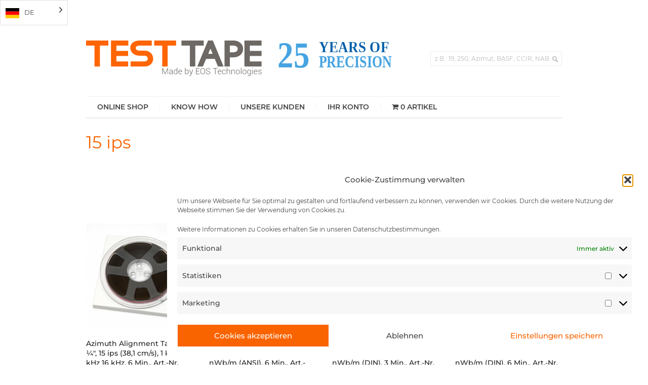

--- FILE ---
content_type: text/html; charset=UTF-8
request_url: https://www.test-tape.com/produkt-schlagwort/15-ips/
body_size: 196567
content:
<!DOCTYPE html> 
<!--[if lt IE 7 ]><html class="no-js ie ie6" lang="de"> <![endif]-->
<!--[if IE 7 ]><html class="no-js ie ie7" lang="de"> <![endif]-->
<!--[if IE 8 ]><html class="no-js ie ie8" lang="de"> <![endif]-->
<!--[if (gte IE 9)|!(IE)]><!-->
<html class="no-js" translate="no" lang="de"> <!--<![endif]-->
<head>
<meta charset="UTF-8">
<meta name="viewport" content="width=device-width, initial-scale=1.0">

<title>  Produkt Schlagwörter  15 ips</title>


<link rel="stylesheet" href="https://www.test-tape.com/wp-content/themes/intent15/style.css">
<link rel="pingback" href="https://www.test-tape.com/xmlrpc.php">

<script>document.documentElement.className = document.documentElement.className.replace("no-js","js");</script>
<!--[if lt IE 9]>
	<script src="https://html5shiv.googlecode.com/svn/trunk/html5.js"></script>
	<script src="https://www.test-tape.com/wp-content/themes/intent15/js/ie/selectivizr.js"></script>
<![endif]-->
<meta name='robots' content='max-image-preview:large' />
	<style>img:is([sizes="auto" i], [sizes^="auto," i]) { contain-intrinsic-size: 3000px 1500px }</style>
	<link rel="prefetch" href="https://www.test-tape.com/wp-content/plugins/woo-min-max-quantity-step-control-single/assets/js/custom.js">
<link rel="prefetch" href="https://www.test-tape.com/wp-content/plugins/woo-min-max-quantity-step-control-single/assets/css/wcmmq-front.css">
<link rel='dns-prefetch' href='//cdnjs.cloudflare.com' />
<link rel='dns-prefetch' href='//code.jquery.com' />
<link rel="alternate" type="application/rss+xml" title="Test-Tape &raquo; Feed" href="https://www.test-tape.com/feed/" />
<link rel="alternate" type="application/rss+xml" title="Test-Tape &raquo; Kommentar-Feed" href="https://www.test-tape.com/comments/feed/" />
<link rel="alternate" type="application/rss+xml" title="Test-Tape &raquo; 15 ips Schlagwort Feed" href="https://www.test-tape.com/produkt-schlagwort/15-ips/feed/" />
<script type="text/javascript">
/* <![CDATA[ */
window._wpemojiSettings = {"baseUrl":"https:\/\/s.w.org\/images\/core\/emoji\/16.0.1\/72x72\/","ext":".png","svgUrl":"https:\/\/s.w.org\/images\/core\/emoji\/16.0.1\/svg\/","svgExt":".svg","source":{"concatemoji":"https:\/\/www.test-tape.com\/wp-includes\/js\/wp-emoji-release.min.js?ver=6.8.2"}};
/*! This file is auto-generated */
!function(s,n){var o,i,e;function c(e){try{var t={supportTests:e,timestamp:(new Date).valueOf()};sessionStorage.setItem(o,JSON.stringify(t))}catch(e){}}function p(e,t,n){e.clearRect(0,0,e.canvas.width,e.canvas.height),e.fillText(t,0,0);var t=new Uint32Array(e.getImageData(0,0,e.canvas.width,e.canvas.height).data),a=(e.clearRect(0,0,e.canvas.width,e.canvas.height),e.fillText(n,0,0),new Uint32Array(e.getImageData(0,0,e.canvas.width,e.canvas.height).data));return t.every(function(e,t){return e===a[t]})}function u(e,t){e.clearRect(0,0,e.canvas.width,e.canvas.height),e.fillText(t,0,0);for(var n=e.getImageData(16,16,1,1),a=0;a<n.data.length;a++)if(0!==n.data[a])return!1;return!0}function f(e,t,n,a){switch(t){case"flag":return n(e,"\ud83c\udff3\ufe0f\u200d\u26a7\ufe0f","\ud83c\udff3\ufe0f\u200b\u26a7\ufe0f")?!1:!n(e,"\ud83c\udde8\ud83c\uddf6","\ud83c\udde8\u200b\ud83c\uddf6")&&!n(e,"\ud83c\udff4\udb40\udc67\udb40\udc62\udb40\udc65\udb40\udc6e\udb40\udc67\udb40\udc7f","\ud83c\udff4\u200b\udb40\udc67\u200b\udb40\udc62\u200b\udb40\udc65\u200b\udb40\udc6e\u200b\udb40\udc67\u200b\udb40\udc7f");case"emoji":return!a(e,"\ud83e\udedf")}return!1}function g(e,t,n,a){var r="undefined"!=typeof WorkerGlobalScope&&self instanceof WorkerGlobalScope?new OffscreenCanvas(300,150):s.createElement("canvas"),o=r.getContext("2d",{willReadFrequently:!0}),i=(o.textBaseline="top",o.font="600 32px Arial",{});return e.forEach(function(e){i[e]=t(o,e,n,a)}),i}function t(e){var t=s.createElement("script");t.src=e,t.defer=!0,s.head.appendChild(t)}"undefined"!=typeof Promise&&(o="wpEmojiSettingsSupports",i=["flag","emoji"],n.supports={everything:!0,everythingExceptFlag:!0},e=new Promise(function(e){s.addEventListener("DOMContentLoaded",e,{once:!0})}),new Promise(function(t){var n=function(){try{var e=JSON.parse(sessionStorage.getItem(o));if("object"==typeof e&&"number"==typeof e.timestamp&&(new Date).valueOf()<e.timestamp+604800&&"object"==typeof e.supportTests)return e.supportTests}catch(e){}return null}();if(!n){if("undefined"!=typeof Worker&&"undefined"!=typeof OffscreenCanvas&&"undefined"!=typeof URL&&URL.createObjectURL&&"undefined"!=typeof Blob)try{var e="postMessage("+g.toString()+"("+[JSON.stringify(i),f.toString(),p.toString(),u.toString()].join(",")+"));",a=new Blob([e],{type:"text/javascript"}),r=new Worker(URL.createObjectURL(a),{name:"wpTestEmojiSupports"});return void(r.onmessage=function(e){c(n=e.data),r.terminate(),t(n)})}catch(e){}c(n=g(i,f,p,u))}t(n)}).then(function(e){for(var t in e)n.supports[t]=e[t],n.supports.everything=n.supports.everything&&n.supports[t],"flag"!==t&&(n.supports.everythingExceptFlag=n.supports.everythingExceptFlag&&n.supports[t]);n.supports.everythingExceptFlag=n.supports.everythingExceptFlag&&!n.supports.flag,n.DOMReady=!1,n.readyCallback=function(){n.DOMReady=!0}}).then(function(){return e}).then(function(){var e;n.supports.everything||(n.readyCallback(),(e=n.source||{}).concatemoji?t(e.concatemoji):e.wpemoji&&e.twemoji&&(t(e.twemoji),t(e.wpemoji)))}))}((window,document),window._wpemojiSettings);
/* ]]> */
</script>
<link rel='stylesheet' id='cf7ic_style-css' href='https://www.test-tape.com/wp-content/plugins/contact-form-7-image-captcha/css/cf7ic-style.css?ver=3.3.7'  media='all' />
<style id='wp-emoji-styles-inline-css' type='text/css'>

	img.wp-smiley, img.emoji {
		display: inline !important;
		border: none !important;
		box-shadow: none !important;
		height: 1em !important;
		width: 1em !important;
		margin: 0 0.07em !important;
		vertical-align: -0.1em !important;
		background: none !important;
		padding: 0 !important;
	}
</style>
<style id='qsm-quiz-style-inline-css' type='text/css'>


</style>
<link rel='stylesheet' id='contact-form-7-css' href='https://www.test-tape.com/wp-content/plugins/contact-form-7/includes/css/styles.css?ver=6.1.4'  media='all' />
<link rel='stylesheet' id='wpmenucart-icons-css' href='https://www.test-tape.com/wp-content/plugins/woocommerce-menu-bar-cart/assets/css/wpmenucart-icons.min.css?ver=2.14.12'  media='all' />
<style id='wpmenucart-icons-inline-css' type='text/css'>
@font-face{font-family:WPMenuCart;src:url(https://www.test-tape.com/wp-content/plugins/woocommerce-menu-bar-cart/assets/fonts/WPMenuCart.eot);src:url(https://www.test-tape.com/wp-content/plugins/woocommerce-menu-bar-cart/assets/fonts/WPMenuCart.eot?#iefix) format('embedded-opentype'),url(https://www.test-tape.com/wp-content/plugins/woocommerce-menu-bar-cart/assets/fonts/WPMenuCart.woff2) format('woff2'),url(https://www.test-tape.com/wp-content/plugins/woocommerce-menu-bar-cart/assets/fonts/WPMenuCart.woff) format('woff'),url(https://www.test-tape.com/wp-content/plugins/woocommerce-menu-bar-cart/assets/fonts/WPMenuCart.ttf) format('truetype'),url(https://www.test-tape.com/wp-content/plugins/woocommerce-menu-bar-cart/assets/fonts/WPMenuCart.svg#WPMenuCart) format('svg');font-weight:400;font-style:normal;font-display:swap}
</style>
<link rel='stylesheet' id='wpmenucart-css' href='https://www.test-tape.com/wp-content/plugins/woocommerce-menu-bar-cart/assets/css/wpmenucart-main.min.css?ver=2.14.12'  media='all' />
<link rel='stylesheet' id='pdc-layout-styles-css' href='https://www.test-tape.com/wp-content/plugins/woocommerce-product-details-customiser/assets/css/layout.css?ver=6.8.2'  media='only screen and (min-width: 768px)' />
<link rel='stylesheet' id='woocommerce-layout-css' href='https://www.test-tape.com/wp-content/plugins/woocommerce/assets/css/woocommerce-layout.css?ver=9.1.5'  media='all' />
<link rel='stylesheet' id='woocommerce-smallscreen-css' href='https://www.test-tape.com/wp-content/plugins/woocommerce/assets/css/woocommerce-smallscreen.css?ver=9.1.5'  media='only screen and (max-width: 768px)' />
<link rel='stylesheet' id='woocommerce-general-css' href='https://www.test-tape.com/wp-content/plugins/woocommerce/assets/css/woocommerce.css?ver=9.1.5'  media='all' />
<style id='woocommerce-inline-inline-css' type='text/css'>
.woocommerce form .form-row .required { visibility: visible; }
</style>
<link rel='stylesheet' id='cmplz-general-css' href='https://www.test-tape.com/wp-content/plugins/complianz-gdpr/assets/css/cookieblocker.min.css?ver=1767282439'  media='all' />
<link rel='stylesheet' id='weglot-css-css' href='https://www.test-tape.com/wp-content/plugins/weglot/dist/css/front-css.css?ver=5.2'  media='all' />
<style id="weglot-custom-style">html[lang="de-DE"] .hidden-de-only {display: none!important;}
html[lang="ru"] .hidden-ru-only {display: none!important;}
.weglot-default {
display:none!important;
}</style><link rel='stylesheet' id='new-flag-css-css' href='https://www.test-tape.com/wp-content/plugins/weglot/dist/css/new-flags.css?ver=5.2'  media='all' />
<link rel='stylesheet' id='style-responsive-css' href='https://www.test-tape.com/wp-content/themes/intent15/style-responsive.css?ver=1.0'  media='all' />
<link rel='stylesheet' id='wpbandit-style-css' href='https://www.test-tape.com/wp-content/themes/intent15/styles/minimal.css?ver=6.8.2'  media='all' />
<link rel='stylesheet' id='wpbandit-style-advanced-css' href='https://www.test-tape.com/wp-content/themes/intent15/style-advanced.css?ver=6.8.2'  media='all' />
<link rel='stylesheet' id='wpbandit-custom-css' href='https://www.test-tape.com/wp-content/themes/intent15/custom.css?ver=1.0'  media='all' />
<link rel='stylesheet' id='mollie-applepaydirect-css' href='https://www.test-tape.com/wp-content/plugins/mollie-payments-for-woocommerce/public/css/mollie-applepaydirect.min.css?ver=1767282511'  media='screen' />
<link rel='stylesheet' id='uacf7-frontend-style-css' href='https://www.test-tape.com/wp-content/plugins/ultimate-addons-for-contact-form-7/assets/css/uacf7-frontend.css?ver=6.8.2'  media='all' />
<link rel='stylesheet' id='uacf7-form-style-css' href='https://www.test-tape.com/wp-content/plugins/ultimate-addons-for-contact-form-7/assets/css/form-style.css?ver=6.8.2'  media='all' />
<link rel='stylesheet' id='uacf7-column-css' href='https://www.test-tape.com/wp-content/plugins/ultimate-addons-for-contact-form-7/addons/column/grid/columns.css?ver=6.8.2'  media='all' />
<link rel='stylesheet' id='uacf7-multistep-style-css' href='https://www.test-tape.com/wp-content/plugins/ultimate-addons-for-contact-form-7/addons/multistep/assets/css/multistep.css?ver=6.8.2'  media='all' />
<link rel='stylesheet' id='uacf7-star-rating-style-css' href='https://www.test-tape.com/wp-content/plugins/ultimate-addons-for-contact-form-7/addons/star-rating/assets/css/star-rating.css?ver=6.8.2'  media='all' />
<link rel='stylesheet' id='uacf7-fontawesome-css' href='https://www.test-tape.com/wp-content/plugins/ultimate-addons-for-contact-form-7/addons/star-rating/assets/css/all.css?ver=6.8.2'  media='all' />
<link rel='stylesheet' id='jquery-ui-style-css' href='//code.jquery.com/ui/1.12.1/themes/base/jquery-ui.css?ver=6.8.2'  media='all' />
<link rel='stylesheet' id='range-slider-style-css' href='https://www.test-tape.com/wp-content/plugins/ultimate-addons-for-contact-form-7/addons/range-slider/css/style.css?ver=6.8.2'  media='all' />
<link rel='stylesheet' id='uacf7-country-select-main-css' href='https://www.test-tape.com/wp-content/plugins/ultimate-addons-for-contact-form-7/addons/country-dropdown/assets/css/countrySelect.min.css?ver=6.8.2'  media='all' />
<link rel='stylesheet' id='uacf7-country-select-style-css' href='https://www.test-tape.com/wp-content/plugins/ultimate-addons-for-contact-form-7/addons/country-dropdown/assets/css/style.css?ver=6.8.2'  media='all' />
<link rel='stylesheet' id='wcmmq-front-style-css' href='https://www.test-tape.com/wp-content/plugins/woo-min-max-quantity-step-control-single/assets/css/wcmmq-front.css?ver=7.0.4.1.1765049252'  media='all' />
<script type="text/javascript" src="https://www.test-tape.com/wp-includes/js/jquery/jquery.min.js?ver=3.7.1" id="jquery-core-js"></script>
<script type="text/javascript" src="https://www.test-tape.com/wp-includes/js/jquery/jquery-migrate.min.js?ver=3.4.1" id="jquery-migrate-js"></script>
<script type="text/javascript" src="https://www.test-tape.com/wp-content/plugins/woocommerce/assets/js/jquery-blockui/jquery.blockUI.min.js?ver=2.7.0-wc.9.1.5" id="jquery-blockui-js" defer="defer" data-wp-strategy="defer"></script>
<script type="text/javascript" id="wc-add-to-cart-js-extra">
/* <![CDATA[ */
var wc_add_to_cart_params = {"ajax_url":"\/wp-admin\/admin-ajax.php","wc_ajax_url":"\/?wc-ajax=%%endpoint%%","i18n_view_cart":"Warenkorb anzeigen","cart_url":"https:\/\/www.test-tape.com\/warenkorb\/","is_cart":"","cart_redirect_after_add":"no"};
/* ]]> */
</script>
<script type="text/javascript" src="https://www.test-tape.com/wp-content/plugins/woocommerce/assets/js/frontend/add-to-cart.min.js?ver=9.1.5" id="wc-add-to-cart-js" defer="defer" data-wp-strategy="defer"></script>
<script type="text/javascript" src="https://www.test-tape.com/wp-content/plugins/woocommerce/assets/js/js-cookie/js.cookie.min.js?ver=2.1.4-wc.9.1.5" id="js-cookie-js" defer="defer" data-wp-strategy="defer"></script>
<script type="text/javascript" id="woocommerce-js-extra">
/* <![CDATA[ */
var woocommerce_params = {"ajax_url":"\/wp-admin\/admin-ajax.php","wc_ajax_url":"\/?wc-ajax=%%endpoint%%"};
/* ]]> */
</script>
<script type="text/javascript" src="https://www.test-tape.com/wp-content/plugins/woocommerce/assets/js/frontend/woocommerce.min.js?ver=9.1.5" id="woocommerce-js" defer="defer" data-wp-strategy="defer"></script>
<script type="text/javascript" src="https://www.test-tape.com/wp-content/plugins/weglot/dist/front-js.js?ver=5.2" id="wp-weglot-js-js"></script>
<link rel="https://api.w.org/" href="https://www.test-tape.com/wp-json/" /><link rel="alternate" title="JSON" type="application/json" href="https://www.test-tape.com/wp-json/wp/v2/product_tag/87" /><link rel="EditURI" type="application/rsd+xml" title="RSD" href="https://www.test-tape.com/xmlrpc.php?rsd" />
			<style>.cmplz-hidden {
					display: none !important;
				}</style>
<link rel="alternate" href="https://www.test-tape.com/produkt-schlagwort/15-ips/" hreflang="de"/>
<link rel="alternate" href="https://www.test-tape.com/en/produkt-schlagwort/15-ips/" hreflang="en"/>
<link rel="alternate" href="https://www.test-tape.com/fr/produkt-schlagwort/15-ips/" hreflang="fr"/>
<link rel="alternate" href="https://www.test-tape.com/ru/produkt-schlagwort/15-ips/" hreflang="ru"/>
<script type="application/json" id="weglot-data">{"website":"https:\/\/www.test-tape.com","uid":"602c93afb7","project_slug":"www-test-tape-com","language_from":"de","language_from_custom_flag":null,"language_from_custom_name":null,"excluded_paths":[],"excluded_blocks":[{"value":".original-version","description":null},{"value":"#searchform","description":"WG - Support - Exclusion for spam and robot"},{"value":"#s","description":"WG - Support test"}],"custom_settings":{"button_style":{"custom_css":"html[lang=\"de-DE\"] .hidden-de-only {display: none!important;}\r\nhtml[lang=\"ru\"] .hidden-ru-only {display: none!important;}\r\n.weglot-default {\r\ndisplay:none!important;\r\n}","is_dropdown":true,"with_flags":true,"full_name":true,"with_name":true,"flag_type":null},"translate_email":true,"translate_search":true,"translate_amp":false,"switchers":[{"style":{"with_name":true,"with_flags":true,"full_name":false,"is_dropdown":true,"invert_flags":true,"flag_type":"shiny","size_scale":1},"opts":{"open_hover":true,"close_outside_click":false,"is_responsive":false,"display_device":"mobile","pixel_cutoff":768},"location":{"target":"#wrap","sibling":"#header"}}]},"pending_translation_enabled":false,"curl_ssl_check_enabled":true,"custom_css":null,"languages":[{"language_to":"en","custom_code":null,"custom_name":null,"custom_local_name":null,"provider":null,"enabled":true,"automatic_translation_enabled":true,"deleted_at":null,"connect_host_destination":null,"custom_flag":null},{"language_to":"fr","custom_code":null,"custom_name":null,"custom_local_name":null,"provider":null,"enabled":true,"automatic_translation_enabled":true,"deleted_at":null,"connect_host_destination":null,"custom_flag":null},{"language_to":"ru","custom_code":null,"custom_name":null,"custom_local_name":null,"provider":"GOOGLE","enabled":true,"automatic_translation_enabled":true,"deleted_at":null,"connect_host_destination":null,"custom_flag":null}],"organization_slug":"w-c637419ec7","api_domain":"cdn-api-weglot.com","product":"1.0","current_language":"de","switcher_links":{"de":"https:\/\/www.test-tape.com\/produkt-schlagwort\/15-ips\/","en":"https:\/\/www.test-tape.com\/en\/produkt-schlagwort\/15-ips\/","fr":"https:\/\/www.test-tape.com\/fr\/produkt-schlagwort\/15-ips\/","ru":"https:\/\/www.test-tape.com\/ru\/produkt-schlagwort\/15-ips\/"},"original_path":"\/produkt-schlagwort\/15-ips\/"}</script><style type="text/css">
span.wcmmq_prefix {
    float: left;
    padding: 10px;
    margin: 0;
}
</style>
<link rel="shortcut icon" href="https://www.test-tape.com/wp-content/uploads/2022/03/Favicon-T.gif">
<meta name="robots" content="noodp,noydir">
	<noscript><style>.woocommerce-product-gallery{ opacity: 1 !important; }</style></noscript>
	<style class='wp-fonts-local' type='text/css'>
@font-face{font-family:Inter;font-style:normal;font-weight:300 900;font-display:fallback;src:url('https://www.test-tape.com/wp-content/plugins/woocommerce/assets/fonts/Inter-VariableFont_slnt,wght.woff2') format('woff2');font-stretch:normal;}
@font-face{font-family:Cardo;font-style:normal;font-weight:400;font-display:fallback;src:url('https://www.test-tape.com/wp-content/plugins/woocommerce/assets/fonts/cardo_normal_400.woff2') format('woff2');}
</style>

<style type="text/css">
	/* Montserrat 100% Offline Base64 */
		@font-face {
			font-family: 'Montserrat';
			font-style: normal;
			font-weight: 400;
			font-display: swap;
			src: url('[data-uri]') format('woff2');
		}
		
		@font-face {
			font-family: 'Montserrat';
			font-style: normal;
			font-weight: 600;
			font-display: swap;
			src: url('[data-uri]') format('woff2');
		}
		
.woocommerce div.product {
 /** Abstand vom Menü zum Produkt-Bildrahmen im Shop definieren */
	margin-top: 80px;
	margin-bottom: 0;
	}
.text ul li {list-style: none !important;}
</style> 
</head>

<body data-cmplz=1 class="archive tax-product_tag term-15-ips term-87 wp-theme-intent15 theme-intent15 collateral-product-columns-3 woocommerce woocommerce-page woocommerce-no-js mobile-sidebar-disable">
	
<div id="wrap">
	<!--Weglot 5.2--><aside data-wg-notranslate="" class="country-selector weglot-dropdown open_hover weglot-custom-switcher wg-0" tabindex="0" aria-expanded="false" aria-label="Language selected: German"><input id="wg696d8d2c94a446.763183581768787244518" class="weglot_choice" type="checkbox" name="menu"/><label data-l="de" tabindex="-1" for="wg696d8d2c94a446.763183581768787244518" class="wgcurrent wg-li weglot-lang weglot-language weglot-flags flag-1 wg-de" data-code-language="wg-de" data-name-language="DE"><span class="wglanguage-name">DE</span></label><ul role="none"><li data-l="en" class="wg-li weglot-lang weglot-language weglot-flags flag-1 wg-en" data-code-language="en" role="option"><a title="Language switcher : English" class="weglot-language-en" role="option" data-wg-notranslate="" href="https://www.test-tape.com/en/produkt-schlagwort/15-ips/">EN</a></li><li data-l="fr" class="wg-li weglot-lang weglot-language weglot-flags flag-1 wg-fr" data-code-language="fr" role="option"><a title="Language switcher : French" class="weglot-language-fr" role="option" data-wg-notranslate="" href="https://www.test-tape.com/fr/produkt-schlagwort/15-ips/">FR</a></li><li data-l="ru" class="wg-li weglot-lang weglot-language weglot-flags flag-1 wg-ru" data-code-language="ru" role="option"><a title="Language switcher : Russian" class="weglot-language-ru" role="option" data-wg-notranslate="" href="https://www.test-tape.com/ru/produkt-schlagwort/15-ips/">RU</a></li></ul></aside><header id="header">
		<div id="header-inner" class="container fix">
			<p id="logo"><a href="https://www.test-tape.com/" rel="home"><img src="https://www.test-tape.com/wp-content/uploads/2022/03/Test-Tape_70px_high_25years_TREBUSH.svg" alt="Test-Tape"></a></p>
						
						<div id="header-search" class="fix">
				<form method="get" id="searchform" action="https://www.test-tape.com/">
	<div>
		<input type="text" id="s" name="s" onblur="if(this.value=='')this.value='z.B.: 19, 250, Azimut, BASF, CCIR, NAB';" onfocus="if(this.value=='z.B.: 19, 250, Azimut, BASF, CCIR, NAB')this.value='';" value="z.B.: 19, 250, Azimut, BASF, CCIR, NAB" />
	</div>
</form>			</div>
			
						
			<nav id="header-nav" class="fix"><ul id="nav" class="menu"><li id="menu-item-383" class="menu-item menu-item-type-post_type menu-item-object-page menu-item-home menu-item-has-children menu-item-383"><a href="https://www.test-tape.com/">Online Shop</a>
<ul class="sub-menu">
	<li id="menu-item-1462" class="menu-item menu-item-type-taxonomy menu-item-object-product_cat menu-item-has-children menu-item-1462"><a href="https://www.test-tape.com/produkt-kategorie/azimuth-alignment-tapes/">Azimuth Alignment Tapes</a>
	<ul class="sub-menu">
		<li id="menu-item-3420" class="menu-item menu-item-type-taxonomy menu-item-object-product_cat menu-item-3420"><a href="https://www.test-tape.com/produkt-kategorie/azimuth-alignment-tapes/for-15-ips-381-cm-s/">For 15 ips (38,1 cm/s)</a></li>
		<li id="menu-item-3424" class="menu-item menu-item-type-taxonomy menu-item-object-product_cat menu-item-3424"><a href="https://www.test-tape.com/produkt-kategorie/azimuth-alignment-tapes/for-7-5-ips-1905-cm-s/">For 7.5 ips (19,05 cm/s)</a></li>
	</ul>
</li>
	<li id="menu-item-1463" class="menu-item menu-item-type-taxonomy menu-item-object-product_cat menu-item-has-children menu-item-1463"><a href="https://www.test-tape.com/produkt-kategorie/calibration-level-tapes/">Calibration Level Tapes</a>
	<ul class="sub-menu">
		<li id="menu-item-3421" class="menu-item menu-item-type-taxonomy menu-item-object-product_cat menu-item-3421"><a href="https://www.test-tape.com/produkt-kategorie/calibration-level-tapes/for-15-ips-381-cm-s-calibration-level-tapes/">For 15 ips (38,1 cm/s)</a></li>
		<li id="menu-item-3425" class="menu-item menu-item-type-taxonomy menu-item-object-product_cat menu-item-3425"><a href="https://www.test-tape.com/produkt-kategorie/calibration-level-tapes/for-7-5-ips-1905-cm-s-calibration-level-tapes/">For 7.5 ips (19,05 cm/s)</a></li>
		<li id="menu-item-3428" class="menu-item menu-item-type-taxonomy menu-item-object-product_cat menu-item-3428"><a href="https://www.test-tape.com/produkt-kategorie/calibration-level-tapes/for-3-75-ips-952-cm-s/">For 3.75 ips (9,52 cm/s)</a></li>
	</ul>
</li>
	<li id="menu-item-1464" class="menu-item menu-item-type-taxonomy menu-item-object-product_cat menu-item-has-children menu-item-1464"><a href="https://www.test-tape.com/produkt-kategorie/speed-and-flutter-test-tapes/">Speed and Flutter Test Tapes</a>
	<ul class="sub-menu">
		<li id="menu-item-3501" class="menu-item menu-item-type-taxonomy menu-item-object-product_cat menu-item-3501"><a href="https://www.test-tape.com/produkt-kategorie/speed-and-flutter-test-tapes/for-15-ips-381-cm-s-speed-and-flutter-test-tapes/">For 15 ips (38,1 cm/s)</a></li>
		<li id="menu-item-3503" class="menu-item menu-item-type-taxonomy menu-item-object-product_cat menu-item-3503"><a href="https://www.test-tape.com/produkt-kategorie/speed-and-flutter-test-tapes/for-7-5-ips-1905-cm-s-speed-and-flutter-test-tapes/">For 7.5 ips (19,05 cm/s)</a></li>
		<li id="menu-item-3430" class="menu-item menu-item-type-taxonomy menu-item-object-product_cat menu-item-3430"><a href="https://www.test-tape.com/produkt-kategorie/speed-and-flutter-test-tapes/for-3-75-ips-952-cm-s-speed-and-flutter-test-tapes/">For 3.75 ips (9,52 cm/s)</a></li>
	</ul>
</li>
	<li id="menu-item-1539" class="menu-item menu-item-type-taxonomy menu-item-object-product_cat menu-item-has-children menu-item-1539"><a href="https://www.test-tape.com/produkt-kategorie/multifrequency-calibration-tapes/">Multifrequency Calibration Tapes</a>
	<ul class="sub-menu">
		<li id="menu-item-4339" class="menu-item menu-item-type-taxonomy menu-item-object-product_cat menu-item-4339"><a href="https://www.test-tape.com/produkt-kategorie/multifrequency-calibration-tapes/for-30-ips-762-cm-s-multifrequency-calibration-tapes/">For 30 ips (76,2 cm/s)</a></li>
		<li id="menu-item-3432" class="menu-item menu-item-type-taxonomy menu-item-object-product_cat menu-item-3432"><a href="https://www.test-tape.com/produkt-kategorie/multifrequency-calibration-tapes/for-15-ips-381-cm-s-multifrequency-calibration-tapes/">For 15 ips (38,1 cm/s)</a></li>
		<li id="menu-item-3433" class="menu-item menu-item-type-taxonomy menu-item-object-product_cat menu-item-3433"><a href="https://www.test-tape.com/produkt-kategorie/multifrequency-calibration-tapes/for-7-5-ips-1905-cm-s-multifrequency-calibration-tapes/">For 7.5 ips (19,05 cm/s)</a></li>
		<li id="menu-item-3429" class="menu-item menu-item-type-taxonomy menu-item-object-product_cat menu-item-3429"><a href="https://www.test-tape.com/produkt-kategorie/multifrequency-calibration-tapes/for-3-75-ips-952-cm-s-multifrequency-calibration-tapes/">For 3.75 ips (9,52 cm/s)</a></li>
	</ul>
</li>
	<li id="menu-item-2434" class="menu-item menu-item-type-taxonomy menu-item-object-product_cat menu-item-2434"><a href="https://www.test-tape.com/produkt-kategorie/test-tapes-by-tape-recorder-model/">Test Tapes by Tape Recorder model</a></li>
	<li id="menu-item-3117" class="menu-item menu-item-type-taxonomy menu-item-object-product_cat menu-item-3117"><a href="https://www.test-tape.com/produkt-kategorie/cassette-test-tapes/">Cassette Test Tapes</a></li>
	<li id="menu-item-2513" class="menu-item menu-item-type-taxonomy menu-item-object-product_cat menu-item-2513"><a href="https://www.test-tape.com/produkt-kategorie/audio-tapes/">Audio Tapes</a></li>
	<li id="menu-item-2040" class="menu-item menu-item-type-taxonomy menu-item-object-product_cat menu-item-2040"><a href="https://www.test-tape.com/produkt-kategorie/leader-tapes/">Leader Tapes</a></li>
	<li id="menu-item-2692" class="menu-item menu-item-type-taxonomy menu-item-object-product_cat menu-item-2692"><a href="https://www.test-tape.com/produkt-kategorie/reels/">Reels</a></li>
	<li id="menu-item-2082" class="menu-item menu-item-type-taxonomy menu-item-object-product_cat menu-item-2082"><a href="https://www.test-tape.com/produkt-kategorie/audio-cable/">Audio cable</a></li>
	<li id="menu-item-2646" class="menu-item menu-item-type-taxonomy menu-item-object-product_cat menu-item-2646"><a href="https://www.test-tape.com/produkt-kategorie/accessories/">Accessories</a></li>
</ul>
</li>
<li id="menu-item-764" class="menu-item menu-item-type-post_type menu-item-object-page menu-item-has-children menu-item-764"><a href="https://www.test-tape.com/know-how/">Know How</a>
<ul class="sub-menu">
	<li id="menu-item-1384" class="menu-item menu-item-type-post_type menu-item-object-page menu-item-1384"><a href="https://www.test-tape.com/know-how/">Kalibrierung eines Tonbandgeräts</a></li>
	<li id="menu-item-1293" class="menu-item menu-item-type-post_type menu-item-object-page menu-item-1293"><a href="https://www.test-tape.com/know-how/umrechner-fuer-audiotechnik/">Umrechner für Audiotechnik</a></li>
	<li id="menu-item-3742" class="menu-item menu-item-type-post_type menu-item-object-page menu-item-3742"><a href="https://www.test-tape.com/know-how/berechnung-der-spaltneigungsdaempfung/">Berechnung der Spaltneigungsdämpfung</a></li>
</ul>
</li>
<li id="menu-item-2114" class="menu-item menu-item-type-post_type menu-item-object-page menu-item-2114"><a href="https://www.test-tape.com/unsere-kunden/">Unsere Kunden</a></li>
<li id="menu-item-380" class="menu-item menu-item-type-post_type menu-item-object-page menu-item-has-children menu-item-380"><a href="https://www.test-tape.com/mein-konto/">Ihr Konto</a>
<ul class="sub-menu">
	<li id="menu-item-698" class="menu-item menu-item-type-custom menu-item-object-custom menu-item-698"><a href="https://www.test-tape.com/mein-konto/?orders">Bestellungen</a></li>
	<li id="menu-item-699" class="menu-item menu-item-type-custom menu-item-object-custom menu-item-699"><a href="https://www.test-tape.com/mein-konto/?edit-account">Kundenstammdaten</a></li>
	<li id="menu-item-700" class="menu-item menu-item-type-custom menu-item-object-custom menu-item-700"><a href="https://www.test-tape.com/mein-konto/?edit-address">Rechnungs- und Lieferadresse</a></li>
</ul>
</li>
<li class="menu-item menu-item-type-post_type menu-item-object-page wpmenucartli wpmenucart-display-standard menu-item" id="wpmenucartli"><a class="wpmenucart-contents empty-wpmenucart-visible" href="https://www.test-tape.com/" title="Zum Shop"><i class="wpmenucart-icon-shopping-cart-0" role="img" aria-label="Cart"></i><span class="cartcontents">0 Artikel</span></a></li></ul></nav>			
					</div>
	</header><!--/header-->
</div>
	<div id="page-inner" class="container fix">
		
		<!-- < ?php 
		if (is_front_page() == TRUE) {
		echo do_shortcode( '[sliderpro id="4"]' ); 
		}
		else {
		echo do_shortcode( '[sliderpro id="5"]' );
		}
		?> -->
		
		
			
				<h1 class="page-title">15 ips</h1>

			
			
			
				<div class="woocommerce-notices-wrapper"></div><div class="rb_shop_order">
							<span class="rb_order_to_column orange"></span><span class="rb_order_to_row"></span>
					 </div>
				<ul class="products">
																					<li class="product type-product post-2701 status-publish first instock product_cat-azimuth-alignment-tapes product_cat-for-15-ips-381-cm-s product_tag-15-ips product_tag-azimut-test-tape product_tag-azimuth-alignment-tape has-post-thumbnail taxable shipping-taxable purchasable product-type-simple">
	<a href="https://www.test-tape.com/shop/azimuth-alignment-tapes/for-15-ips-381-cm-s/azimuth-alignment-tape-%c2%bc%e2%80%b3-15-ips-381-cm-s-1-khz-10-khz-16-khz-6-min-art-nr-76564/" class="woocommerce-LoopProduct-link woocommerce-loop-product__link"><img width="450" height="450" src="https://www.test-tape.com/wp-content/uploads/2022/05/76564_800x-450x450.jpg" class="attachment-woocommerce_thumbnail size-woocommerce_thumbnail" alt="" decoding="async" fetchpriority="high" srcset="https://www.test-tape.com/wp-content/uploads/2022/05/76564_800x-450x450.jpg 450w, https://www.test-tape.com/wp-content/uploads/2022/05/76564_800x-100x100.jpg 100w, https://www.test-tape.com/wp-content/uploads/2022/05/76564_800x.jpg 800w" sizes="(max-width: 450px) 100vw, 450px" /><h3 title="Vollstandige Produktbeschreibung anzeigen" class="rb_shop_product_title">Azimuth Alignment Tape, ¼″, 15 ips (38,1 cm/s), 1 kHz 10 kHz 16 kHz, 6 Min., Art.-Nr. 76564</h3>
	<span class="price"><span class="woocommerce-Price-amount amount"><bdi>119,90&nbsp;<span class="woocommerce-Price-currencySymbol">&euro;</span></bdi></span> <small class="woocommerce-price-suffix">inkl. MwSt. und zzgl. Versandkosten</small></span>
</a><span class="rb_product_made_in">Hergestellt in Deutschland</span><input type="number" value="1" min="1" placeholder="1" class="rb_product_quantity"><a href="?add-to-cart=2701" aria-describedby="woocommerce_loop_add_to_cart_link_describedby_2701" data-quantity="1" class="button product_type_simple add_to_cart_button ajax_add_to_cart" data-product_id="2701" data-product_sku="76564" aria-label="In den Warenkorb legen: „Azimuth Alignment Tape, ¼″, 15 ips (38,1 cm/s), 1 kHz 10 kHz 16 kHz, 6 Min., Art.-Nr. 76564“" rel="nofollow" title="Minimum qty is 1">In den Warenkorb</a><span id="woocommerce_loop_add_to_cart_link_describedby_2701" class="screen-reader-text">
	</span>
</li>
																	<li class="product type-product post-1552 status-publish instock product_cat-calibration-level-tapes product_cat-for-15-ips-381-cm-s-calibration-level-tapes product_tag-15-ips product_tag-250-nwb-m product_tag-calibration-level-tape has-post-thumbnail taxable shipping-taxable purchasable product-type-simple">
	<a href="https://www.test-tape.com/shop/calibration-level-tapes/for-15-ips-381-cm-s-calibration-level-tapes/calibration-level-tape-%c2%bc-15-ips-381-cm-s-1000-hz-250-nwb-m-ansi-6-min-art-nr-76407/" class="woocommerce-LoopProduct-link woocommerce-loop-product__link"><img width="450" height="450" src="https://www.test-tape.com/wp-content/uploads/2020/03/76407_800x-450x450.jpg" class="attachment-woocommerce_thumbnail size-woocommerce_thumbnail" alt="" decoding="async" srcset="https://www.test-tape.com/wp-content/uploads/2020/03/76407_800x-450x450.jpg 450w, https://www.test-tape.com/wp-content/uploads/2020/03/76407_800x-100x100.jpg 100w, https://www.test-tape.com/wp-content/uploads/2020/03/76407_800x.jpg 800w" sizes="(max-width: 450px) 100vw, 450px" /><h3 title="Vollstandige Produktbeschreibung anzeigen" class="rb_shop_product_title">Calibration Level Tape, ¼″, 15 ips (38,1 cm/s), 1000 Hz, 250 nWb/m (ANSI), 6 Min., Art.-Nr. 76407</h3>
	<span class="price"><span class="woocommerce-Price-amount amount"><bdi>79,90&nbsp;<span class="woocommerce-Price-currencySymbol">&euro;</span></bdi></span> <small class="woocommerce-price-suffix">inkl. MwSt. und zzgl. Versandkosten</small></span>
</a><span class="rb_product_made_in">Hergestellt in Deutschland</span><input type="number" value="1" min="1" placeholder="1" class="rb_product_quantity"><a href="?add-to-cart=1552" aria-describedby="woocommerce_loop_add_to_cart_link_describedby_1552" data-quantity="1" class="button product_type_simple add_to_cart_button ajax_add_to_cart" data-product_id="1552" data-product_sku="76407" aria-label="In den Warenkorb legen: „Calibration Level Tape, ¼″, 15 ips (38,1 cm/s), 1000 Hz, 250 nWb/m (ANSI), 6 Min., Art.-Nr. 76407“" rel="nofollow" title="Minimum qty is 1">In den Warenkorb</a><span id="woocommerce_loop_add_to_cart_link_describedby_1552" class="screen-reader-text">
	</span>
</li>
																	<li class="product type-product post-2316 status-publish instock product_cat-calibration-level-tapes product_cat-for-15-ips-381-cm-s-calibration-level-tapes product_tag-15-ips product_tag-250-nwb-m product_tag-calibration-level-tape has-post-thumbnail taxable shipping-taxable purchasable product-type-simple">
	<a href="https://www.test-tape.com/shop/calibration-level-tapes/for-15-ips-381-cm-s-calibration-level-tapes/calibration-level-tape-%c2%bc%e2%80%b3-15-ips-381-cm-s-1000-hz-250-nwb-m-din-3-min-art-nr-76482/" class="woocommerce-LoopProduct-link woocommerce-loop-product__link"><img width="450" height="450" src="https://www.test-tape.com/wp-content/uploads/2021/04/76482_800x-450x450.jpg" class="attachment-woocommerce_thumbnail size-woocommerce_thumbnail" alt="" decoding="async" srcset="https://www.test-tape.com/wp-content/uploads/2021/04/76482_800x-450x450.jpg 450w, https://www.test-tape.com/wp-content/uploads/2021/04/76482_800x-100x100.jpg 100w, https://www.test-tape.com/wp-content/uploads/2021/04/76482_800x.jpg 800w" sizes="(max-width: 450px) 100vw, 450px" /><h3 title="Vollstandige Produktbeschreibung anzeigen" class="rb_shop_product_title">Calibration Level Tape, ¼″, 15 ips (38,1 cm/s), 1000 Hz, 250 nWb/m (DIN), 3 Min., Art.-Nr. 76482</h3>
	<span class="price"><span class="woocommerce-Price-amount amount"><bdi>64,90&nbsp;<span class="woocommerce-Price-currencySymbol">&euro;</span></bdi></span> <small class="woocommerce-price-suffix">inkl. MwSt. und zzgl. Versandkosten</small></span>
</a><span class="rb_product_made_in">Hergestellt in Deutschland</span><input type="number" value="1" min="1" placeholder="1" class="rb_product_quantity"><a href="?add-to-cart=2316" aria-describedby="woocommerce_loop_add_to_cart_link_describedby_2316" data-quantity="1" class="button product_type_simple add_to_cart_button ajax_add_to_cart" data-product_id="2316" data-product_sku="76482" aria-label="In den Warenkorb legen: „Calibration Level Tape, ¼″, 15 ips (38,1 cm/s), 1000 Hz, 250 nWb/m (DIN), 3 Min., Art.-Nr. 76482“" rel="nofollow" title="Minimum qty is 1">In den Warenkorb</a><span id="woocommerce_loop_add_to_cart_link_describedby_2316" class="screen-reader-text">
	</span>
</li>
																	<li class="product type-product post-2634 status-publish last instock product_cat-calibration-level-tapes product_cat-for-15-ips-381-cm-s-calibration-level-tapes product_tag-15-ips product_tag-250-nwb-m product_tag-calibration-level-tapes has-post-thumbnail taxable shipping-taxable purchasable product-type-simple">
	<a href="https://www.test-tape.com/shop/calibration-level-tapes/for-15-ips-381-cm-s-calibration-level-tapes/calibration-level-tape-%c2%bc%e2%80%b3-15-ips-381-cm-s-1000-hz-250-nwb-m-din-6-min-art-nr-76533/" class="woocommerce-LoopProduct-link woocommerce-loop-product__link"><img width="450" height="450" src="https://www.test-tape.com/wp-content/uploads/2022/02/76533_800x-450x450.jpg" class="attachment-woocommerce_thumbnail size-woocommerce_thumbnail" alt="" decoding="async" loading="lazy" srcset="https://www.test-tape.com/wp-content/uploads/2022/02/76533_800x-450x450.jpg 450w, https://www.test-tape.com/wp-content/uploads/2022/02/76533_800x-100x100.jpg 100w, https://www.test-tape.com/wp-content/uploads/2022/02/76533_800x.jpg 800w" sizes="auto, (max-width: 450px) 100vw, 450px" /><h3 title="Vollstandige Produktbeschreibung anzeigen" class="rb_shop_product_title">Calibration Level Tape, ¼″, 15 ips (38,1 cm/s), 1000 Hz, 250 nWb/m (DIN), 6 Min., Art.-Nr. 76533</h3>
	<span class="price"><span class="woocommerce-Price-amount amount"><bdi>79,90&nbsp;<span class="woocommerce-Price-currencySymbol">&euro;</span></bdi></span> <small class="woocommerce-price-suffix">inkl. MwSt. und zzgl. Versandkosten</small></span>
</a><span class="rb_product_made_in">Hergestellt in Deutschland</span><input type="number" value="1" min="1" placeholder="1" class="rb_product_quantity"><a href="?add-to-cart=2634" aria-describedby="woocommerce_loop_add_to_cart_link_describedby_2634" data-quantity="1" class="button product_type_simple add_to_cart_button ajax_add_to_cart" data-product_id="2634" data-product_sku="76533" aria-label="In den Warenkorb legen: „Calibration Level Tape, ¼″, 15 ips (38,1 cm/s), 1000 Hz, 250 nWb/m (DIN), 6 Min., Art.-Nr. 76533“" rel="nofollow" title="Minimum qty is 1">In den Warenkorb</a><span id="woocommerce_loop_add_to_cart_link_describedby_2634" class="screen-reader-text">
	</span>
</li>
																	<li class="product type-product post-1190 status-publish first instock product_cat-calibration-level-tapes product_cat-for-15-ips-381-cm-s-calibration-level-tapes product_tag-15-ips product_tag-320-mwb-m product_tag-calibration-level-tape has-post-thumbnail taxable shipping-taxable purchasable product-type-simple">
	<a href="https://www.test-tape.com/shop/calibration-level-tapes/for-15-ips-381-cm-s-calibration-level-tapes/calibration-level-tape-%c2%bc-15-ips-381-cm-s-1000-hz-320-nwb-m-ansi-3-min-art-nr-76352/" class="woocommerce-LoopProduct-link woocommerce-loop-product__link"><img width="450" height="450" src="https://www.test-tape.com/wp-content/uploads/2019/04/76352_800x-450x450.jpg" class="attachment-woocommerce_thumbnail size-woocommerce_thumbnail" alt="" decoding="async" loading="lazy" srcset="https://www.test-tape.com/wp-content/uploads/2019/04/76352_800x-450x450.jpg 450w, https://www.test-tape.com/wp-content/uploads/2019/04/76352_800x-100x100.jpg 100w, https://www.test-tape.com/wp-content/uploads/2019/04/76352_800x.jpg 800w" sizes="auto, (max-width: 450px) 100vw, 450px" /><h3 title="Vollstandige Produktbeschreibung anzeigen" class="rb_shop_product_title">Calibration Level Tape, ¼″, 15 ips (38,1 cm/s), 1000 Hz, 320 nWb/m (ANSI), 3 Min., Art.-Nr. 76352</h3>
	<span class="price"><span class="woocommerce-Price-amount amount"><bdi>64,90&nbsp;<span class="woocommerce-Price-currencySymbol">&euro;</span></bdi></span> <small class="woocommerce-price-suffix">inkl. MwSt. und zzgl. Versandkosten</small></span>
</a><span class="rb_product_made_in">Hergestellt in Deutschland</span><input type="number" value="1" min="1" placeholder="1" class="rb_product_quantity"><a href="?add-to-cart=1190" aria-describedby="woocommerce_loop_add_to_cart_link_describedby_1190" data-quantity="1" class="button product_type_simple add_to_cart_button ajax_add_to_cart" data-product_id="1190" data-product_sku="76352" aria-label="In den Warenkorb legen: „Calibration Level Tape, ¼″, 15 ips (38,1 cm/s), 1000 Hz, 320 nWb/m (ANSI), 3 Min., Art.-Nr. 76352“" rel="nofollow" title="Minimum qty is 1">In den Warenkorb</a><span id="woocommerce_loop_add_to_cart_link_describedby_1190" class="screen-reader-text">
	</span>
</li>
																	<li class="product type-product post-1798 status-publish instock product_cat-calibration-level-tapes product_cat-for-15-ips-381-cm-s-calibration-level-tapes product_tag-15-ips product_tag-320-nwb-m product_tag-calibration-level-tape has-post-thumbnail taxable shipping-taxable purchasable product-type-simple">
	<a href="https://www.test-tape.com/shop/calibration-level-tapes/for-15-ips-381-cm-s-calibration-level-tapes/calibration-level-tape-%c2%bc-15-ips-381-cm-s-1000-hz-320-nwb-m-ansi-6-min-art-nr-76440/" class="woocommerce-LoopProduct-link woocommerce-loop-product__link"><img width="450" height="450" src="https://www.test-tape.com/wp-content/uploads/2020/08/76440_800x-450x450.jpg" class="attachment-woocommerce_thumbnail size-woocommerce_thumbnail" alt="" decoding="async" loading="lazy" srcset="https://www.test-tape.com/wp-content/uploads/2020/08/76440_800x-450x450.jpg 450w, https://www.test-tape.com/wp-content/uploads/2020/08/76440_800x-100x100.jpg 100w, https://www.test-tape.com/wp-content/uploads/2020/08/76440_800x.jpg 800w" sizes="auto, (max-width: 450px) 100vw, 450px" /><h3 title="Vollstandige Produktbeschreibung anzeigen" class="rb_shop_product_title">Calibration Level Tape, ¼″, 15 ips (38,1 cm/s), 1000 Hz, 320 nWb/m (ANSI), 6 Min., Art.-Nr. 76440</h3>
	<span class="price"><span class="woocommerce-Price-amount amount"><bdi>79,90&nbsp;<span class="woocommerce-Price-currencySymbol">&euro;</span></bdi></span> <small class="woocommerce-price-suffix">inkl. MwSt. und zzgl. Versandkosten</small></span>
</a><span class="rb_product_made_in">Hergestellt in Deutschland</span><input type="number" value="1" min="1" placeholder="1" class="rb_product_quantity"><a href="?add-to-cart=1798" aria-describedby="woocommerce_loop_add_to_cart_link_describedby_1798" data-quantity="1" class="button product_type_simple add_to_cart_button ajax_add_to_cart" data-product_id="1798" data-product_sku="76440" aria-label="In den Warenkorb legen: „Calibration Level Tape, ¼″, 15 ips (38,1 cm/s), 1000 Hz, 320 nWb/m (ANSI), 6 Min., Art.-Nr. 76440“" rel="nofollow" title="Minimum qty is 1">In den Warenkorb</a><span id="woocommerce_loop_add_to_cart_link_describedby_1798" class="screen-reader-text">
	</span>
</li>
																	<li class="product type-product post-1189 status-publish instock product_cat-calibration-level-tapes product_cat-for-15-ips-381-cm-s-calibration-level-tapes product_tag-15-ips product_tag-320-mwb-m product_tag-calibration-level-tape has-post-thumbnail taxable shipping-taxable purchasable product-type-simple">
	<a href="https://www.test-tape.com/shop/calibration-level-tapes/for-15-ips-381-cm-s-calibration-level-tapes/calibration-level-tape-%c2%bc-15-ips-381-cm-s-1000-hz-320-nwb-m-din-3-min-art-nr-76351/" class="woocommerce-LoopProduct-link woocommerce-loop-product__link"><img width="450" height="450" src="https://www.test-tape.com/wp-content/uploads/2019/04/76351_800x-450x450.jpg" class="attachment-woocommerce_thumbnail size-woocommerce_thumbnail" alt="" decoding="async" loading="lazy" srcset="https://www.test-tape.com/wp-content/uploads/2019/04/76351_800x-450x450.jpg 450w, https://www.test-tape.com/wp-content/uploads/2019/04/76351_800x-100x100.jpg 100w, https://www.test-tape.com/wp-content/uploads/2019/04/76351_800x.jpg 800w" sizes="auto, (max-width: 450px) 100vw, 450px" /><h3 title="Vollstandige Produktbeschreibung anzeigen" class="rb_shop_product_title">Calibration Level Tape, ¼″, 15 ips (38,1 cm/s), 1000 Hz, 320 nWb/m (DIN), 3 Min., Art.-Nr. 76351</h3>
	<span class="price"><span class="woocommerce-Price-amount amount"><bdi>64,90&nbsp;<span class="woocommerce-Price-currencySymbol">&euro;</span></bdi></span> <small class="woocommerce-price-suffix">inkl. MwSt. und zzgl. Versandkosten</small></span>
</a><span class="rb_product_made_in">Hergestellt in Deutschland</span><input type="number" value="1" min="1" placeholder="1" class="rb_product_quantity"><a href="?add-to-cart=1189" aria-describedby="woocommerce_loop_add_to_cart_link_describedby_1189" data-quantity="1" class="button product_type_simple add_to_cart_button ajax_add_to_cart" data-product_id="1189" data-product_sku="76351" aria-label="In den Warenkorb legen: „Calibration Level Tape, ¼″, 15 ips (38,1 cm/s), 1000 Hz, 320 nWb/m (DIN), 3 Min., Art.-Nr. 76351“" rel="nofollow" title="Minimum qty is 1">In den Warenkorb</a><span id="woocommerce_loop_add_to_cart_link_describedby_1189" class="screen-reader-text">
	</span>
</li>
																	<li class="product type-product post-1209 status-publish last instock product_cat-calibration-level-tapes product_cat-for-15-ips-381-cm-s-calibration-level-tapes product_tag-15-ips product_tag-320-mwb-m product_tag-calibration-level-tape has-post-thumbnail taxable shipping-taxable purchasable product-type-simple">
	<a href="https://www.test-tape.com/shop/calibration-level-tapes/for-15-ips-381-cm-s-calibration-level-tapes/calibration-level-tape-%c2%bc-15-ips-381-cm-s-1000-hz-320-nwb-m-din-6-min-art-nr-76350/" class="woocommerce-LoopProduct-link woocommerce-loop-product__link"><img width="450" height="450" src="https://www.test-tape.com/wp-content/uploads/2019/06/76350_800x-450x450.jpg" class="attachment-woocommerce_thumbnail size-woocommerce_thumbnail" alt="" decoding="async" loading="lazy" srcset="https://www.test-tape.com/wp-content/uploads/2019/06/76350_800x-450x450.jpg 450w, https://www.test-tape.com/wp-content/uploads/2019/06/76350_800x-100x100.jpg 100w, https://www.test-tape.com/wp-content/uploads/2019/06/76350_800x.jpg 800w" sizes="auto, (max-width: 450px) 100vw, 450px" /><h3 title="Vollstandige Produktbeschreibung anzeigen" class="rb_shop_product_title">Calibration Level Tape, ¼″, 15 ips (38,1 cm/s), 1000 Hz, 320 nWb/m (DIN), 6 Min., Art.-Nr. 76350</h3>
	<span class="price"><span class="woocommerce-Price-amount amount"><bdi>79,90&nbsp;<span class="woocommerce-Price-currencySymbol">&euro;</span></bdi></span> <small class="woocommerce-price-suffix">inkl. MwSt. und zzgl. Versandkosten</small></span>
</a><span class="rb_product_made_in">Hergestellt in Deutschland</span><input type="number" value="1" min="1" placeholder="1" class="rb_product_quantity"><a href="?add-to-cart=1209" aria-describedby="woocommerce_loop_add_to_cart_link_describedby_1209" data-quantity="1" class="button product_type_simple add_to_cart_button ajax_add_to_cart" data-product_id="1209" data-product_sku="76350" aria-label="In den Warenkorb legen: „Calibration Level Tape, ¼″, 15 ips (38,1 cm/s), 1000 Hz, 320 nWb/m (DIN), 6 Min., Art.-Nr. 76350“" rel="nofollow" title="Minimum qty is 1">In den Warenkorb</a><span id="woocommerce_loop_add_to_cart_link_describedby_1209" class="screen-reader-text">
	</span>
</li>
																	<li class="product type-product post-1457 status-publish first instock product_cat-calibration-level-tapes product_cat-for-15-ips-381-cm-s-calibration-level-tapes product_tag-15-ips product_tag-514-nwb-m product_tag-calibration-level-tape has-post-thumbnail taxable shipping-taxable purchasable product-type-simple">
	<a href="https://www.test-tape.com/shop/calibration-level-tapes/for-15-ips-381-cm-s-calibration-level-tapes/calibration-level-tape-%c2%bc-15-ips-381-cm-s-1000-hz-514-nwb-m-ansi-3-min-art-nr-76393/" class="woocommerce-LoopProduct-link woocommerce-loop-product__link"><img width="450" height="450" src="https://www.test-tape.com/wp-content/uploads/2019/11/76393_800x-450x450.jpg" class="attachment-woocommerce_thumbnail size-woocommerce_thumbnail" alt="" decoding="async" loading="lazy" srcset="https://www.test-tape.com/wp-content/uploads/2019/11/76393_800x-450x450.jpg 450w, https://www.test-tape.com/wp-content/uploads/2019/11/76393_800x-100x100.jpg 100w, https://www.test-tape.com/wp-content/uploads/2019/11/76393_800x.jpg 800w" sizes="auto, (max-width: 450px) 100vw, 450px" /><h3 title="Vollstandige Produktbeschreibung anzeigen" class="rb_shop_product_title">Calibration Level Tape, ¼″, 15 ips (38,1 cm/s), 1000 Hz, 514 nWb/m (ANSI), 3 Min., Art.-Nr. 76393</h3>
	<span class="price"><span class="woocommerce-Price-amount amount"><bdi>69,90&nbsp;<span class="woocommerce-Price-currencySymbol">&euro;</span></bdi></span> <small class="woocommerce-price-suffix">inkl. MwSt. und zzgl. Versandkosten</small></span>
</a><span class="rb_product_made_in">Hergestellt in Deutschland</span><input type="number" value="1" min="1" placeholder="1" class="rb_product_quantity"><a href="?add-to-cart=1457" aria-describedby="woocommerce_loop_add_to_cart_link_describedby_1457" data-quantity="1" class="button product_type_simple add_to_cart_button ajax_add_to_cart" data-product_id="1457" data-product_sku="76393" aria-label="In den Warenkorb legen: „Calibration Level Tape, ¼″, 15 ips (38,1 cm/s), 1000 Hz, 514 nWb/m (ANSI), 3 Min., Art.-Nr. 76393“" rel="nofollow" title="Minimum qty is 1">In den Warenkorb</a><span id="woocommerce_loop_add_to_cart_link_describedby_1457" class="screen-reader-text">
	</span>
</li>
																	<li class="product type-product post-1459 status-publish instock product_cat-calibration-level-tapes product_cat-for-15-ips-381-cm-s-calibration-level-tapes product_tag-15-ips product_tag-514-nwb-m product_tag-calibration-level-tape has-post-thumbnail taxable shipping-taxable purchasable product-type-simple">
	<a href="https://www.test-tape.com/shop/calibration-level-tapes/for-15-ips-381-cm-s-calibration-level-tapes/calibration-level-tape-%c2%bc-15-ips-381-cm-s-1000-hz-514-nwb-m-din-3-min-art-nr-76391/" class="woocommerce-LoopProduct-link woocommerce-loop-product__link"><img width="450" height="450" src="https://www.test-tape.com/wp-content/uploads/2019/11/76391_800x-450x450.jpg" class="attachment-woocommerce_thumbnail size-woocommerce_thumbnail" alt="" decoding="async" loading="lazy" srcset="https://www.test-tape.com/wp-content/uploads/2019/11/76391_800x-450x450.jpg 450w, https://www.test-tape.com/wp-content/uploads/2019/11/76391_800x-100x100.jpg 100w, https://www.test-tape.com/wp-content/uploads/2019/11/76391_800x.jpg 800w" sizes="auto, (max-width: 450px) 100vw, 450px" /><h3 title="Vollstandige Produktbeschreibung anzeigen" class="rb_shop_product_title">Calibration Level Tape, ¼″, 15 ips (38,1 cm/s), 1000 Hz, 514 nWb/m (DIN), 3 Min., Art.-Nr. 76391</h3>
	<span class="price"><span class="woocommerce-Price-amount amount"><bdi>74,90&nbsp;<span class="woocommerce-Price-currencySymbol">&euro;</span></bdi></span> <small class="woocommerce-price-suffix">inkl. MwSt. und zzgl. Versandkosten</small></span>
</a><span class="rb_product_made_in">Hergestellt in Deutschland</span><input type="number" value="1" min="1" placeholder="1" class="rb_product_quantity"><a href="?add-to-cart=1459" aria-describedby="woocommerce_loop_add_to_cart_link_describedby_1459" data-quantity="1" class="button product_type_simple add_to_cart_button ajax_add_to_cart" data-product_id="1459" data-product_sku="76391" aria-label="In den Warenkorb legen: „Calibration Level Tape, ¼″, 15 ips (38,1 cm/s), 1000 Hz, 514 nWb/m (DIN), 3 Min., Art.-Nr. 76391“" rel="nofollow" title="Minimum qty is 1">In den Warenkorb</a><span id="woocommerce_loop_add_to_cart_link_describedby_1459" class="screen-reader-text">
	</span>
</li>
																	<li class="product type-product post-2635 status-publish instock product_cat-calibration-level-tapes product_cat-for-15-ips-381-cm-s-calibration-level-tapes product_tag-15-ips product_tag-514-nwb-m product_tag-calibration-level-tapes has-post-thumbnail taxable shipping-taxable purchasable product-type-simple">
	<a href="https://www.test-tape.com/shop/calibration-level-tapes/for-15-ips-381-cm-s-calibration-level-tapes/calibration-level-tape-%c2%bc%e2%80%b3-15-ips-381-cm-s-1000-hz-514-nwb-m-din-6-min-art-nr-76534/" class="woocommerce-LoopProduct-link woocommerce-loop-product__link"><img width="450" height="450" src="https://www.test-tape.com/wp-content/uploads/2022/02/76534_800x-450x450.jpg" class="attachment-woocommerce_thumbnail size-woocommerce_thumbnail" alt="" decoding="async" loading="lazy" srcset="https://www.test-tape.com/wp-content/uploads/2022/02/76534_800x-450x450.jpg 450w, https://www.test-tape.com/wp-content/uploads/2022/02/76534_800x-100x100.jpg 100w, https://www.test-tape.com/wp-content/uploads/2022/02/76534_800x.jpg 800w" sizes="auto, (max-width: 450px) 100vw, 450px" /><h3 title="Vollstandige Produktbeschreibung anzeigen" class="rb_shop_product_title">Calibration Level Tape, ¼″, 15 ips (38,1 cm/s), 1000 Hz, 514 nWb/m (DIN), 6 Min., Art.-Nr. 76534</h3>
	<span class="price"><span class="woocommerce-Price-amount amount"><bdi>79,90&nbsp;<span class="woocommerce-Price-currencySymbol">&euro;</span></bdi></span> <small class="woocommerce-price-suffix">inkl. MwSt. und zzgl. Versandkosten</small></span>
</a><span class="rb_product_made_in">Hergestellt in Deutschland</span><input type="number" value="1" min="1" placeholder="1" class="rb_product_quantity"><a href="?add-to-cart=2635" aria-describedby="woocommerce_loop_add_to_cart_link_describedby_2635" data-quantity="1" class="button product_type_simple add_to_cart_button ajax_add_to_cart" data-product_id="2635" data-product_sku="76534" aria-label="In den Warenkorb legen: „Calibration Level Tape, ¼″, 15 ips (38,1 cm/s), 1000 Hz, 514 nWb/m (DIN), 6 Min., Art.-Nr. 76534“" rel="nofollow" title="Minimum qty is 1">In den Warenkorb</a><span id="woocommerce_loop_add_to_cart_link_describedby_2635" class="screen-reader-text">
	</span>
</li>
																	<li class="product type-product post-1191 status-publish last instock product_cat-calibration-level-tapes product_cat-for-15-ips-381-cm-s-calibration-level-tapes product_tag-15-ips product_tag-185-mwb-m product_tag-calibration-level-tape has-post-thumbnail taxable shipping-taxable purchasable product-type-simple">
	<a href="https://www.test-tape.com/shop/calibration-level-tapes/for-15-ips-381-cm-s-calibration-level-tapes/calibration-level-tape-%c2%bc-15-ips-381-cm-s-700-hz-185-nwb-m-ansi-3-min-art-nr-76357/" class="woocommerce-LoopProduct-link woocommerce-loop-product__link"><img width="450" height="450" src="https://www.test-tape.com/wp-content/uploads/2019/04/76357_800x-450x450.jpg" class="attachment-woocommerce_thumbnail size-woocommerce_thumbnail" alt="" decoding="async" loading="lazy" srcset="https://www.test-tape.com/wp-content/uploads/2019/04/76357_800x-450x450.jpg 450w, https://www.test-tape.com/wp-content/uploads/2019/04/76357_800x-100x100.jpg 100w, https://www.test-tape.com/wp-content/uploads/2019/04/76357_800x.jpg 800w" sizes="auto, (max-width: 450px) 100vw, 450px" /><h3 title="Vollstandige Produktbeschreibung anzeigen" class="rb_shop_product_title">Calibration Level Tape, ¼″, 15 ips (38,1 cm/s), 700 Hz, 185 nWb/m (ANSI), 3 Min., Art.-Nr. 76357</h3>
	<span class="price"><span class="woocommerce-Price-amount amount"><bdi>64,90&nbsp;<span class="woocommerce-Price-currencySymbol">&euro;</span></bdi></span> <small class="woocommerce-price-suffix">inkl. MwSt. und zzgl. Versandkosten</small></span>
</a><span class="rb_product_made_in">Hergestellt in Deutschland</span><input type="number" value="1" min="1" placeholder="1" class="rb_product_quantity"><a href="?add-to-cart=1191" aria-describedby="woocommerce_loop_add_to_cart_link_describedby_1191" data-quantity="1" class="button product_type_simple add_to_cart_button ajax_add_to_cart" data-product_id="1191" data-product_sku="76357" aria-label="In den Warenkorb legen: „Calibration Level Tape, ¼″, 15 ips (38,1 cm/s), 700 Hz, 185 nWb/m (ANSI), 3 Min., Art.-Nr. 76357“" rel="nofollow" title="Minimum qty is 1">In den Warenkorb</a><span id="woocommerce_loop_add_to_cart_link_describedby_1191" class="screen-reader-text">
	</span>
</li>
																	<li class="product type-product post-923 status-publish first instock product_cat-for-15-ips-381-cm-s-speed-and-flutter-test-tapes product_cat-speed-and-flutter-test-tapes product_tag-15-ips product_tag-speed-test-tape has-post-thumbnail taxable shipping-taxable purchasable product-type-simple">
	<a href="https://www.test-tape.com/shop/speed-and-flutter-test-tapes/for-15-ips-381-cm-s-speed-and-flutter-test-tapes/speed-and-flutter-test-tape-%c2%bc-15-ips-381-cm-s-3150-hz-3-min-art-nr-76229/" class="woocommerce-LoopProduct-link woocommerce-loop-product__link"><img width="450" height="450" src="https://www.test-tape.com/wp-content/uploads/2017/03/76229_800x-450x450.jpg" class="attachment-woocommerce_thumbnail size-woocommerce_thumbnail" alt="" decoding="async" loading="lazy" srcset="https://www.test-tape.com/wp-content/uploads/2017/03/76229_800x-450x450.jpg 450w, https://www.test-tape.com/wp-content/uploads/2017/03/76229_800x-100x100.jpg 100w, https://www.test-tape.com/wp-content/uploads/2017/03/76229_800x.jpg 800w" sizes="auto, (max-width: 450px) 100vw, 450px" /><h3 title="Vollstandige Produktbeschreibung anzeigen" class="rb_shop_product_title">Speed and Flutter Test Tape, ¼″, 15 ips (38,1 cm/s), 3150 Hz, 3 Min., Art.-Nr. 76229</h3>
	<span class="price"><span class="woocommerce-Price-amount amount"><bdi>95,90&nbsp;<span class="woocommerce-Price-currencySymbol">&euro;</span></bdi></span> <small class="woocommerce-price-suffix">inkl. MwSt. und zzgl. Versandkosten</small></span>
</a><span class="rb_product_made_in">Hergestellt in Deutschland</span><input type="number" value="1" min="1" placeholder="1" class="rb_product_quantity"><a href="?add-to-cart=923" aria-describedby="woocommerce_loop_add_to_cart_link_describedby_923" data-quantity="1" class="button product_type_simple add_to_cart_button ajax_add_to_cart" data-product_id="923" data-product_sku="76229" aria-label="In den Warenkorb legen: „Speed and Flutter Test Tape, ¼″, 15 ips (38,1 cm/s), 3150 Hz, 3 Min., Art.-Nr. 76229“" rel="nofollow" title="Minimum qty is 1">In den Warenkorb</a><span id="woocommerce_loop_add_to_cart_link_describedby_923" class="screen-reader-text">
	</span>
</li>
																	<li class="product type-product post-2709 status-publish instock product_cat-for-15-ips-381-cm-s-speed-and-flutter-test-tapes product_cat-speed-and-flutter-test-tapes product_tag-15-ips product_tag-speed-test-tape has-post-thumbnail taxable shipping-taxable purchasable product-type-simple">
	<a href="https://www.test-tape.com/shop/speed-and-flutter-test-tapes/for-15-ips-381-cm-s-speed-and-flutter-test-tapes/speed-and-flutter-test-tape-%c2%bc%e2%80%b3-15-ips-381-cm-s-3150-hz-6-min-art-nr-76566/" class="woocommerce-LoopProduct-link woocommerce-loop-product__link"><img width="450" height="450" src="https://www.test-tape.com/wp-content/uploads/2022/05/76566_800x-450x450.jpg" class="attachment-woocommerce_thumbnail size-woocommerce_thumbnail" alt="" decoding="async" loading="lazy" srcset="https://www.test-tape.com/wp-content/uploads/2022/05/76566_800x-450x450.jpg 450w, https://www.test-tape.com/wp-content/uploads/2022/05/76566_800x-100x100.jpg 100w, https://www.test-tape.com/wp-content/uploads/2022/05/76566_800x.jpg 800w" sizes="auto, (max-width: 450px) 100vw, 450px" /><h3 title="Vollstandige Produktbeschreibung anzeigen" class="rb_shop_product_title">Speed and Flutter Test Tape, ¼″, 15 ips (38,1 cm/s), 3150 Hz, 6 min., Art.-Nr. 76566</h3>
	<span class="price"><span class="woocommerce-Price-amount amount"><bdi>105,90&nbsp;<span class="woocommerce-Price-currencySymbol">&euro;</span></bdi></span> <small class="woocommerce-price-suffix">inkl. MwSt. und zzgl. Versandkosten</small></span>
</a><span class="rb_product_made_in">Hergestellt in Deutschland</span><input type="number" value="1" min="1" placeholder="1" class="rb_product_quantity"><a href="?add-to-cart=2709" aria-describedby="woocommerce_loop_add_to_cart_link_describedby_2709" data-quantity="1" class="button product_type_simple add_to_cart_button ajax_add_to_cart" data-product_id="2709" data-product_sku="76566" aria-label="In den Warenkorb legen: „Speed and Flutter Test Tape, ¼″, 15 ips (38,1 cm/s), 3150 Hz, 6 min., Art.-Nr. 76566“" rel="nofollow" title="Minimum qty is 1">In den Warenkorb</a><span id="woocommerce_loop_add_to_cart_link_describedby_2709" class="screen-reader-text">
	</span>
</li>
																	<li class="product type-product post-1550 status-publish instock product_cat-speed-and-flutter-test-tapes product_tag-15-ips product_tag-speed-test-tape has-post-thumbnail taxable shipping-taxable purchasable product-type-simple">
	<a href="https://www.test-tape.com/shop/speed-and-flutter-test-tapes/wow-and-flutter-test-tape-%c2%bc-15-ips-381-cm-s-40-hz-3150-hz-at-40-db-0-db-3-min-art-nr-76406/" class="woocommerce-LoopProduct-link woocommerce-loop-product__link"><img width="450" height="450" src="https://www.test-tape.com/wp-content/uploads/2020/03/76406_800x-450x450.jpg" class="attachment-woocommerce_thumbnail size-woocommerce_thumbnail" alt="" decoding="async" loading="lazy" srcset="https://www.test-tape.com/wp-content/uploads/2020/03/76406_800x-450x450.jpg 450w, https://www.test-tape.com/wp-content/uploads/2020/03/76406_800x-100x100.jpg 100w, https://www.test-tape.com/wp-content/uploads/2020/03/76406_800x.jpg 800w" sizes="auto, (max-width: 450px) 100vw, 450px" /><h3 title="Vollstandige Produktbeschreibung anzeigen" class="rb_shop_product_title">Wow and Flutter Test Tape, ¼″, 15 ips (38,1 cm/s), 40 Hz &#038; 3150 Hz at -40 dB / 0 dB, 3 Min., Art.-Nr. 76406</h3>
	<span class="price"><span class="woocommerce-Price-amount amount"><bdi>74,90&nbsp;<span class="woocommerce-Price-currencySymbol">&euro;</span></bdi></span> <small class="woocommerce-price-suffix">inkl. MwSt. und zzgl. Versandkosten</small></span>
</a><span class="rb_product_made_in">Hergestellt in Deutschland</span><input type="number" value="1" min="1" placeholder="1" class="rb_product_quantity"><a href="?add-to-cart=1550" aria-describedby="woocommerce_loop_add_to_cart_link_describedby_1550" data-quantity="1" class="button product_type_simple add_to_cart_button ajax_add_to_cart" data-product_id="1550" data-product_sku="76406" aria-label="In den Warenkorb legen: „Wow and Flutter Test Tape, ¼″, 15 ips (38,1 cm/s), 40 Hz &amp; 3150 Hz at -40 dB / 0 dB, 3 Min., Art.-Nr. 76406“" rel="nofollow" title="Minimum qty is 1">In den Warenkorb</a><span id="woocommerce_loop_add_to_cart_link_describedby_1550" class="screen-reader-text">
	</span>
</li>
																	<li class="product type-product post-1545 status-publish last instock product_cat-for-15-ips-381-cm-s-multifrequency-calibration-tapes product_cat-multifrequency-calibration-tapes product_tag-15-ips product_tag-250-nwb-m product_tag-multifrequency-calibration has-post-thumbnail taxable shipping-taxable purchasable product-type-simple">
	<a href="https://www.test-tape.com/shop/multifrequency-calibration-tapes/for-15-ips-381-cm-s-multifrequency-calibration-tapes/multifrequency-calibration-tape-%c2%bc%e2%80%b3-15-ips-381-cm-s-250-nwb-m-iec-1-ccir-11-min-art-nr-76404/" class="woocommerce-LoopProduct-link woocommerce-loop-product__link"><img width="450" height="450" src="https://www.test-tape.com/wp-content/uploads/2020/02/76404_800x-1-450x450.jpg" class="attachment-woocommerce_thumbnail size-woocommerce_thumbnail" alt="" decoding="async" loading="lazy" srcset="https://www.test-tape.com/wp-content/uploads/2020/02/76404_800x-1-450x450.jpg 450w, https://www.test-tape.com/wp-content/uploads/2020/02/76404_800x-1-300x300.jpg 300w, https://www.test-tape.com/wp-content/uploads/2020/02/76404_800x-1-150x150.jpg 150w, https://www.test-tape.com/wp-content/uploads/2020/02/76404_800x-1-768x768.jpg 768w, https://www.test-tape.com/wp-content/uploads/2020/02/76404_800x-1-640x640.jpg 640w, https://www.test-tape.com/wp-content/uploads/2020/02/76404_800x-1-170x170.jpg 170w, https://www.test-tape.com/wp-content/uploads/2020/02/76404_800x-1-420x420.jpg 420w, https://www.test-tape.com/wp-content/uploads/2020/02/76404_800x-1-100x100.jpg 100w, https://www.test-tape.com/wp-content/uploads/2020/02/76404_800x-1.jpg 800w" sizes="auto, (max-width: 450px) 100vw, 450px" /><h3 title="Vollstandige Produktbeschreibung anzeigen" class="rb_shop_product_title">Multifrequency Calibration Tape, ¼″, 15 ips (38,1 cm/s), 250 nWb/m, IEC 1 (CCIR), 11 Min., Art.-Nr. 76404</h3>
	<span class="price"><span class="woocommerce-Price-amount amount"><bdi>119,90&nbsp;<span class="woocommerce-Price-currencySymbol">&euro;</span></bdi></span> <small class="woocommerce-price-suffix">inkl. MwSt. und zzgl. Versandkosten</small></span>
</a><span class="rb_product_made_in">Hergestellt in Deutschland</span><input type="number" value="1" min="1" placeholder="1" class="rb_product_quantity"><a href="?add-to-cart=1545" aria-describedby="woocommerce_loop_add_to_cart_link_describedby_1545" data-quantity="1" class="button product_type_simple add_to_cart_button ajax_add_to_cart" data-product_id="1545" data-product_sku="76404" aria-label="In den Warenkorb legen: „Multifrequency Calibration Tape, ¼″, 15 ips (38,1 cm/s), 250 nWb/m, IEC 1 (CCIR), 11 Min., Art.-Nr. 76404“" rel="nofollow" title="Minimum qty is 1">In den Warenkorb</a><span id="woocommerce_loop_add_to_cart_link_describedby_1545" class="screen-reader-text">
	</span>
</li>
																	<li class="product type-product post-2659 status-publish first instock product_cat-for-15-ips-381-cm-s-multifrequency-calibration-tapes product_cat-multifrequency-calibration-tapes product_tag-15-ips product_tag-320-nwb-m product_tag-multifrequency-calibration has-post-thumbnail taxable shipping-taxable purchasable product-type-simple">
	<a href="https://www.test-tape.com/shop/multifrequency-calibration-tapes/for-15-ips-381-cm-s-multifrequency-calibration-tapes/multifrequency-calibration-tape-%c2%bc%e2%80%b3-15-ips-381-cm-s-250-nwb-m-iec-2-nab-11-min-art-nr-76538/" class="woocommerce-LoopProduct-link woocommerce-loop-product__link"><img width="450" height="450" src="https://www.test-tape.com/wp-content/uploads/2022/03/76538_800x-1-450x450.jpg" class="attachment-woocommerce_thumbnail size-woocommerce_thumbnail" alt="" decoding="async" loading="lazy" srcset="https://www.test-tape.com/wp-content/uploads/2022/03/76538_800x-1-450x450.jpg 450w, https://www.test-tape.com/wp-content/uploads/2022/03/76538_800x-1-300x300.jpg 300w, https://www.test-tape.com/wp-content/uploads/2022/03/76538_800x-1-150x150.jpg 150w, https://www.test-tape.com/wp-content/uploads/2022/03/76538_800x-1-768x768.jpg 768w, https://www.test-tape.com/wp-content/uploads/2022/03/76538_800x-1-640x640.jpg 640w, https://www.test-tape.com/wp-content/uploads/2022/03/76538_800x-1-170x170.jpg 170w, https://www.test-tape.com/wp-content/uploads/2022/03/76538_800x-1-420x420.jpg 420w, https://www.test-tape.com/wp-content/uploads/2022/03/76538_800x-1-100x100.jpg 100w, https://www.test-tape.com/wp-content/uploads/2022/03/76538_800x-1.jpg 800w" sizes="auto, (max-width: 450px) 100vw, 450px" /><h3 title="Vollstandige Produktbeschreibung anzeigen" class="rb_shop_product_title">Multifrequency Calibration Tape, ¼″, 15 ips (38,1 cm/s), 250 nWb/m, IEC 2 (NAB), 11 Min., Art.-Nr. 76538</h3>
	<span class="price"><span class="woocommerce-Price-amount amount"><bdi>119,90&nbsp;<span class="woocommerce-Price-currencySymbol">&euro;</span></bdi></span> <small class="woocommerce-price-suffix">inkl. MwSt. und zzgl. Versandkosten</small></span>
</a><span class="rb_product_made_in">Hergestellt in Deutschland</span><input type="number" value="1" min="1" placeholder="1" class="rb_product_quantity"><a href="?add-to-cart=2659" aria-describedby="woocommerce_loop_add_to_cart_link_describedby_2659" data-quantity="1" class="button product_type_simple add_to_cart_button ajax_add_to_cart" data-product_id="2659" data-product_sku="76538" aria-label="In den Warenkorb legen: „Multifrequency Calibration Tape, ¼″, 15 ips (38,1 cm/s), 250 nWb/m, IEC 2 (NAB), 11 Min., Art.-Nr. 76538“" rel="nofollow" title="Minimum qty is 1">In den Warenkorb</a><span id="woocommerce_loop_add_to_cart_link_describedby_2659" class="screen-reader-text">
	</span>
</li>
																	<li class="product type-product post-1543 status-publish instock product_cat-for-15-ips-381-cm-s-multifrequency-calibration-tapes product_cat-multifrequency-calibration-tapes product_tag-15-ips product_tag-320-nwb-m product_tag-multifrequency-calibration has-post-thumbnail taxable shipping-taxable purchasable product-type-simple">
	<a href="https://www.test-tape.com/shop/multifrequency-calibration-tapes/for-15-ips-381-cm-s-multifrequency-calibration-tapes/multifrequency-calibration-tape-%c2%bc%e2%80%b3-15-ips-381-cm-s-320-nwb-m-iec-1-ccir-11-min-art-nr-76403/" class="woocommerce-LoopProduct-link woocommerce-loop-product__link"><img width="450" height="450" src="https://www.test-tape.com/wp-content/uploads/2020/02/76403_800x-1-450x450.jpg" class="attachment-woocommerce_thumbnail size-woocommerce_thumbnail" alt="" decoding="async" loading="lazy" srcset="https://www.test-tape.com/wp-content/uploads/2020/02/76403_800x-1-450x450.jpg 450w, https://www.test-tape.com/wp-content/uploads/2020/02/76403_800x-1-300x300.jpg 300w, https://www.test-tape.com/wp-content/uploads/2020/02/76403_800x-1-150x150.jpg 150w, https://www.test-tape.com/wp-content/uploads/2020/02/76403_800x-1-768x768.jpg 768w, https://www.test-tape.com/wp-content/uploads/2020/02/76403_800x-1-640x640.jpg 640w, https://www.test-tape.com/wp-content/uploads/2020/02/76403_800x-1-170x170.jpg 170w, https://www.test-tape.com/wp-content/uploads/2020/02/76403_800x-1-420x420.jpg 420w, https://www.test-tape.com/wp-content/uploads/2020/02/76403_800x-1-100x100.jpg 100w, https://www.test-tape.com/wp-content/uploads/2020/02/76403_800x-1.jpg 800w" sizes="auto, (max-width: 450px) 100vw, 450px" /><h3 title="Vollstandige Produktbeschreibung anzeigen" class="rb_shop_product_title">Multifrequency Calibration Tape, ¼″, 15 ips (38,1 cm/s), 320 nWb/m, IEC 1 (CCIR), 11 Min., Art.-Nr. 76403</h3>
	<span class="price"><span class="woocommerce-Price-amount amount"><bdi>119,90&nbsp;<span class="woocommerce-Price-currencySymbol">&euro;</span></bdi></span> <small class="woocommerce-price-suffix">inkl. MwSt. und zzgl. Versandkosten</small></span>
</a><span class="rb_product_made_in">Hergestellt in Deutschland</span><input type="number" value="1" min="1" placeholder="1" class="rb_product_quantity"><a href="?add-to-cart=1543" aria-describedby="woocommerce_loop_add_to_cart_link_describedby_1543" data-quantity="1" class="button product_type_simple add_to_cart_button ajax_add_to_cart" data-product_id="1543" data-product_sku="76403" aria-label="In den Warenkorb legen: „Multifrequency Calibration Tape, ¼″, 15 ips (38,1 cm/s), 320 nWb/m, IEC 1 (CCIR), 11 Min., Art.-Nr. 76403“" rel="nofollow" title="Minimum qty is 1">In den Warenkorb</a><span id="woocommerce_loop_add_to_cart_link_describedby_1543" class="screen-reader-text">
	</span>
</li>
																	<li class="product type-product post-2685 status-publish instock product_cat-for-15-ips-381-cm-s-multifrequency-calibration-tapes product_cat-multifrequency-calibration-tapes product_tag-15-ips product_tag-320-nwb-m product_tag-multifrequency-calibration has-post-thumbnail taxable shipping-taxable purchasable product-type-simple">
	<a href="https://www.test-tape.com/shop/multifrequency-calibration-tapes/for-15-ips-381-cm-s-multifrequency-calibration-tapes/multifrequency-calibration-tape-%c2%bc%e2%80%b3-15-ips-381-cm-s-320-nwb-m-iec-2-nab-11-min-art-nr-76562/" class="woocommerce-LoopProduct-link woocommerce-loop-product__link"><img width="450" height="450" src="https://www.test-tape.com/wp-content/uploads/2022/05/76562_800x-1-450x450.jpg" class="attachment-woocommerce_thumbnail size-woocommerce_thumbnail" alt="" decoding="async" loading="lazy" srcset="https://www.test-tape.com/wp-content/uploads/2022/05/76562_800x-1-450x450.jpg 450w, https://www.test-tape.com/wp-content/uploads/2022/05/76562_800x-1-300x300.jpg 300w, https://www.test-tape.com/wp-content/uploads/2022/05/76562_800x-1-150x150.jpg 150w, https://www.test-tape.com/wp-content/uploads/2022/05/76562_800x-1-768x768.jpg 768w, https://www.test-tape.com/wp-content/uploads/2022/05/76562_800x-1-640x640.jpg 640w, https://www.test-tape.com/wp-content/uploads/2022/05/76562_800x-1-170x170.jpg 170w, https://www.test-tape.com/wp-content/uploads/2022/05/76562_800x-1-420x420.jpg 420w, https://www.test-tape.com/wp-content/uploads/2022/05/76562_800x-1-100x100.jpg 100w, https://www.test-tape.com/wp-content/uploads/2022/05/76562_800x-1.jpg 800w" sizes="auto, (max-width: 450px) 100vw, 450px" /><h3 title="Vollstandige Produktbeschreibung anzeigen" class="rb_shop_product_title">Multifrequency Calibration Tape, ¼″, 15 ips (38,1 cm/s), 320 nWb/m, IEC 2 (NAB), 11 Min., Art.-Nr. 76562</h3>
	<span class="price"><span class="woocommerce-Price-amount amount"><bdi>119,90&nbsp;<span class="woocommerce-Price-currencySymbol">&euro;</span></bdi></span> <small class="woocommerce-price-suffix">inkl. MwSt. und zzgl. Versandkosten</small></span>
</a><span class="rb_product_made_in">Hergestellt in Deutschland</span><input type="number" value="1" min="1" placeholder="1" class="rb_product_quantity"><a href="?add-to-cart=2685" aria-describedby="woocommerce_loop_add_to_cart_link_describedby_2685" data-quantity="1" class="button product_type_simple add_to_cart_button ajax_add_to_cart" data-product_id="2685" data-product_sku="76562" aria-label="In den Warenkorb legen: „Multifrequency Calibration Tape, ¼″, 15 ips (38,1 cm/s), 320 nWb/m, IEC 2 (NAB), 11 Min., Art.-Nr. 76562“" rel="nofollow" title="Minimum qty is 1">In den Warenkorb</a><span id="woocommerce_loop_add_to_cart_link_describedby_2685" class="screen-reader-text">
	</span>
</li>
																	<li class="product type-product post-1540 status-publish last instock product_cat-for-15-ips-381-cm-s-multifrequency-calibration-tapes product_cat-multifrequency-calibration-tapes product_tag-15-ips product_tag-514-nwb-m product_tag-multifrequency-calibration has-post-thumbnail taxable shipping-taxable purchasable product-type-simple">
	<a href="https://www.test-tape.com/shop/multifrequency-calibration-tapes/for-15-ips-381-cm-s-multifrequency-calibration-tapes/multifrequency-calibration-tape-%c2%bc%e2%80%b3-15-ips-381-cm-s-514-nwb-m-iec-1-ccir-730-min-art-nr-76390/" class="woocommerce-LoopProduct-link woocommerce-loop-product__link"><img width="450" height="450" src="https://www.test-tape.com/wp-content/uploads/2020/02/76390_800x-1-450x450.jpg" class="attachment-woocommerce_thumbnail size-woocommerce_thumbnail" alt="" decoding="async" loading="lazy" srcset="https://www.test-tape.com/wp-content/uploads/2020/02/76390_800x-1-450x450.jpg 450w, https://www.test-tape.com/wp-content/uploads/2020/02/76390_800x-1-300x300.jpg 300w, https://www.test-tape.com/wp-content/uploads/2020/02/76390_800x-1-150x150.jpg 150w, https://www.test-tape.com/wp-content/uploads/2020/02/76390_800x-1-768x768.jpg 768w, https://www.test-tape.com/wp-content/uploads/2020/02/76390_800x-1-640x640.jpg 640w, https://www.test-tape.com/wp-content/uploads/2020/02/76390_800x-1-170x170.jpg 170w, https://www.test-tape.com/wp-content/uploads/2020/02/76390_800x-1-420x420.jpg 420w, https://www.test-tape.com/wp-content/uploads/2020/02/76390_800x-1-100x100.jpg 100w, https://www.test-tape.com/wp-content/uploads/2020/02/76390_800x-1.jpg 800w" sizes="auto, (max-width: 450px) 100vw, 450px" /><h3 title="Vollstandige Produktbeschreibung anzeigen" class="rb_shop_product_title">Multifrequency Calibration Tape, ¼″, 15 ips (38,1 cm/s), 514 nWb/m, IEC 1 (CCIR), 7:30 Min., Art.-Nr. 76390</h3>
	<span class="price"><span class="woocommerce-Price-amount amount"><bdi>129,90&nbsp;<span class="woocommerce-Price-currencySymbol">&euro;</span></bdi></span> <small class="woocommerce-price-suffix">inkl. MwSt. und zzgl. Versandkosten</small></span>
</a><span class="rb_product_made_in">Hergestellt in Deutschland</span><input type="number" value="1" min="1" placeholder="1" class="rb_product_quantity"><a href="?add-to-cart=1540" aria-describedby="woocommerce_loop_add_to_cart_link_describedby_1540" data-quantity="1" class="button product_type_simple add_to_cart_button ajax_add_to_cart" data-product_id="1540" data-product_sku="76390" aria-label="In den Warenkorb legen: „Multifrequency Calibration Tape, ¼″, 15 ips (38,1 cm/s), 514 nWb/m, IEC 1 (CCIR), 7:30 Min., Art.-Nr. 76390“" rel="nofollow" title="Minimum qty is 1">In den Warenkorb</a><span id="woocommerce_loop_add_to_cart_link_describedby_1540" class="screen-reader-text">
	</span>
</li>
																	<li class="product type-product post-4036 status-publish first instock product_cat-for-15-ips-381-cm-s-multifrequency-calibration-tapes product_cat-multifrequency-calibration-tapes product_cat-test-tapes-by-tape-recorder-model product_tag-15-ips product_tag-250-nwb-m product_tag-otari has-post-thumbnail taxable shipping-taxable purchasable product-type-simple">
	<a href="https://www.test-tape.com/shop/multifrequency-calibration-tapes/for-15-ips-381-cm-s-multifrequency-calibration-tapes/calibration-test-tape-for-otari-tape-decks-%c2%bc%e2%80%b3-15-ips-381-cm-s-250-nwb-m-iec-2-nab-530-min-art-nr-76722/" class="woocommerce-LoopProduct-link woocommerce-loop-product__link"><img width="450" height="450" src="https://www.test-tape.com/wp-content/uploads/2024/09/76722_800x-450x450.jpg" class="attachment-woocommerce_thumbnail size-woocommerce_thumbnail" alt="" decoding="async" loading="lazy" srcset="https://www.test-tape.com/wp-content/uploads/2024/09/76722_800x-450x450.jpg 450w, https://www.test-tape.com/wp-content/uploads/2024/09/76722_800x-300x300.jpg 300w, https://www.test-tape.com/wp-content/uploads/2024/09/76722_800x-150x150.jpg 150w, https://www.test-tape.com/wp-content/uploads/2024/09/76722_800x-768x768.jpg 768w, https://www.test-tape.com/wp-content/uploads/2024/09/76722_800x-640x640.jpg 640w, https://www.test-tape.com/wp-content/uploads/2024/09/76722_800x-170x170.jpg 170w, https://www.test-tape.com/wp-content/uploads/2024/09/76722_800x-420x420.jpg 420w, https://www.test-tape.com/wp-content/uploads/2024/09/76722_800x-100x100.jpg 100w, https://www.test-tape.com/wp-content/uploads/2024/09/76722_800x.jpg 800w" sizes="auto, (max-width: 450px) 100vw, 450px" /><h3 title="Vollstandige Produktbeschreibung anzeigen" class="rb_shop_product_title">Calibration Test Tape for OTARI Tape Decks, ¼″, 15 ips (38,1 cm/s), 250 nWb/m, IEC 2 (NAB), 5:30 Min., Art.-Nr. 76722</h3>
	<span class="price"><span class="woocommerce-Price-amount amount"><bdi>159,90&nbsp;<span class="woocommerce-Price-currencySymbol">&euro;</span></bdi></span> <small class="woocommerce-price-suffix">inkl. MwSt. und zzgl. Versandkosten</small></span>
</a><span class="rb_product_made_in">Hergestellt in Deutschland</span><input type="number" value="1" min="1" placeholder="1" class="rb_product_quantity"><a href="?add-to-cart=4036" aria-describedby="woocommerce_loop_add_to_cart_link_describedby_4036" data-quantity="1" class="button product_type_simple add_to_cart_button ajax_add_to_cart" data-product_id="4036" data-product_sku="76722" aria-label="In den Warenkorb legen: „Calibration Test Tape for OTARI Tape Decks, ¼″, 15 ips (38,1 cm/s), 250 nWb/m, IEC 2 (NAB), 5:30 Min., Art.-Nr. 76722“" rel="nofollow" title="Minimum qty is 1">In den Warenkorb</a><span id="woocommerce_loop_add_to_cart_link_describedby_4036" class="screen-reader-text">
	</span>
</li>
									
				</ul>
				
					</div><!--/page-inner-->
<br><br><br><br>
<br>
	<div class="clear"></div>
	<div id="footer-wrap">
	
			<div id="subfooter">
			<div id="subfooter-inner" class="container fix">
								<div id="subfooter-widgets">
					<ul class="one-fourth">
						<li id="media_image-21" class="widget widget_media_image"><img width="249" height="50" src="https://www.test-tape.com/wp-content/uploads/2020/08/Test-tape_Logo_49pixel-OL_NewOrange.svg" class="image wp-image-1774  attachment-full size-full" alt="" style="max-width: 100%; height: auto;" decoding="async" loading="lazy" /></li>					</ul>
					<ul class="one-fourth">
						<li id="linkcat-65" class="widget widget_links"><h3 class="widget-title"><span>Technische Ausstattung</span></h3>
	<ul class='xoxo blogroll'>
<li><a href="https://www.aimtti.com/" target="_blank">Aim and Thurlby Thandar Instruments</a></li>
<li><a href="https://www.beyerdynamic.de/" target="_blank">Beyerdynamic</a></li>
<li><a href="https://www.fluke.com/en-us/" target="_blank">Fluke</a></li>
<li><a href="https://www.tek.com/de/products/keithley" target="_blank">Keithley</a></li>
<li><a href="https://www.test-tape.com/" target="_blank">Leader</a></li>
<li><a href="https://pro.sony/de_AT/products/broadcast-and-production/" target="_blank">Sony</a></li>
<li><a href="https://www.test-tape.com/" target="_blank">Studer &amp; Revox</a></li>
<li><a href="https://www.test-tape.com/" target="_blank">Telefunken</a></li>
<li><a href="https://www.wg-foundation.de/" target="_blank">Wandel &amp; Goltermann</a></li>

	</ul>
</li>
					</ul>
					<ul class="one-fourth">
						<li id="linkcat-68" class="widget widget_links"><h3 class="widget-title"><span>Info und Service</span></h3>
	<ul class='xoxo blogroll'>
<li><a href="https://www.test-tape.com/die-neue-eu-umsatzsteuerreform/">Die neue EU-Umsatzsteuerreform</a></li>
<li><a href="https://www.test-tape.com/kontakt/">Kontakt</a></li>
<li><a href="https://www.test-tape.com/versand-und-lieferung/">Versand und Lieferung</a></li>
<li><a href="https://www.test-tape.com/zahlungsarten/">Zahlungsarten</a></li>

	</ul>
</li>
<li id="linkcat-66" class="widget widget_links"><h3 class="widget-title"><span>Interessante Links</span></h3>
	<ul class='xoxo blogroll'>
<li><a href="https://www.hifiengine.com/">HiFi Engine &#8211; Owners and Service Manuals</a></li>
<li><a href="https://r2rtx.org/" rel="contact colleague" target="_blank">Museum für magnetische Tonaufzeichnung</a></li>
<li><a href="http://www.c-90.org/index.htm" target="_blank">Project C-90 &#8211; An Ultimate Audiotape Guide</a></li>
<li><a href="https://www.tonband-digitalisieren.de" rel="colleague" target="_blank">tonband-digitalisieren.de &#8211; Ihr Spezialist für Audio-Transfers</a></li>

	</ul>
</li>
					</ul>
					<ul class="one-fourth last">
						<li id="linkcat-67" class="widget widget_links"><h3 class="widget-title"><span>Rechtliches</span></h3>
	<ul class='xoxo blogroll'>
<li><a href="https://www.test-tape.com/agb/">Allgemeine Geschäftsbedingungen</a></li>
<li><a href="https://www.test-tape.com/disclaimer/">Disclaimer</a></li>
<li><a href="https://www.test-tape.com/nutzungsbedingungen/">Nutzungsbedingungen</a></li>
<li><a href="https://www.test-tape.com/datenschutzbestimmungen/">Datenschutzbestimmungen</a></li>
<li><a href="https://www.test-tape.com/widerrufsrecht/">Widerrufsrecht</a></li>
<li><a href="https://www.test-tape.com/impressum/">Impressum</a></li>

	</ul>
</li>
					</ul>
					<div class="clear"></div>
				</div><!--/subfooter-widgets-->
				
				
			</div><!--/subfooter-inner-->
		</div><!--/subfooter-->
			
		<footer id="footer" class="fix">
			<div id="footer-inner" class="container fix">
				<div class="one-half">
										<div class="clear"></div>
					<p id="copy">&copy;1997-2026 Test-Tape.com ist ein Projekt der EOS Technologies GmbH. Alle Rechte vorbehalten.<br><br>
</p>
				</div>
				<div class="one-half last">
					<a id="to-top" href="#"><i class="icon-top"></i></a>
									</div>
			</div><!--/footer-inner-->
		</footer><!--/footer-->
		
	</div><!--/footer-wrap-->
	
</div><!--/wrap-->
<script type="speculationrules">
{"prefetch":[{"source":"document","where":{"and":[{"href_matches":"\/*"},{"not":{"href_matches":["\/wp-*.php","\/wp-admin\/*","\/wp-content\/uploads\/*","\/wp-content\/*","\/wp-content\/plugins\/*","\/wp-content\/themes\/intent15\/*","\/*\\?(.+)"]}},{"not":{"selector_matches":"a[rel~=\"nofollow\"]"}},{"not":{"selector_matches":".no-prefetch, .no-prefetch a"}}]},"eagerness":"conservative"}]}
</script>

<!-- Consent Management powered by Complianz | GDPR/CCPA Cookie Consent https://wordpress.org/plugins/complianz-gdpr -->
<div id="cmplz-cookiebanner-container"><div class="cmplz-cookiebanner cmplz-hidden banner-1 static-block optin cmplz-bottom-right cmplz-categories-type-save-preferences" aria-modal="true" data-nosnippet="true" role="dialog" aria-live="polite" aria-labelledby="cmplz-header-1-optin" aria-describedby="cmplz-message-1-optin">
	<div class="cmplz-header">
		<div class="cmplz-logo"></div>
		<div class="cmplz-title" id="cmplz-header-1-optin">Cookie-Zustimmung verwalten</div>
		<div class="cmplz-close" tabindex="0" role="button" aria-label="Dialog schließen">
			<svg aria-hidden="true" focusable="false" data-prefix="fas" data-icon="times" class="svg-inline--fa fa-times fa-w-11" role="img" xmlns="http://www.w3.org/2000/svg" viewbox="0 0 352 512"><path fill="currentColor" d="M242.72 256l100.07-100.07c12.28-12.28 12.28-32.19 0-44.48l-22.24-22.24c-12.28-12.28-32.19-12.28-44.48 0L176 189.28 75.93 89.21c-12.28-12.28-32.19-12.28-44.48 0L9.21 111.45c-12.28 12.28-12.28 32.19 0 44.48L109.28 256 9.21 356.07c-12.28 12.28-12.28 32.19 0 44.48l22.24 22.24c12.28 12.28 32.2 12.28 44.48 0L176 322.72l100.07 100.07c12.28 12.28 32.2 12.28 44.48 0l22.24-22.24c12.28-12.28 12.28-32.19 0-44.48L242.72 256z"></path></svg>
		</div>
	</div>

	<div class="cmplz-divider cmplz-divider-header"></div>
	<div class="cmplz-body">
		<div class="cmplz-message" id="cmplz-message-1-optin">Um unsere Webseite für Sie optimal zu gestalten und fortlaufend verbessern zu können, verwenden wir Cookies. Durch die weitere Nutzung der Webseite stimmen Sie der Verwendung von Cookies zu.<br />
<br />
Weitere Informationen zu Cookies erhalten Sie in unseren <a href="https://www.test-tape.com/datenschutzbestimmungen/">Datenschutzbestimmungen</a>.</div>
		<!-- categories start -->
		<div class="cmplz-categories">
			<details class="cmplz-category cmplz-functional" >
				<summary>
						<span class="cmplz-category-header">
							<span class="cmplz-category-title">Funktional</span>
							<span class='cmplz-always-active'>
								<span class="cmplz-banner-checkbox">
									<input type="checkbox"
										   id="cmplz-functional-optin"
										   data-category="cmplz_functional"
										   class="cmplz-consent-checkbox cmplz-functional"
										   size="40"
										   value="1"/>
									<label class="cmplz-label" for="cmplz-functional-optin"><span class="screen-reader-text">Funktional</span></label>
								</span>
								Immer aktiv							</span>
							<span class="cmplz-icon cmplz-open">
								<svg xmlns="http://www.w3.org/2000/svg" viewbox="0 0 448 512"  height="18" ><path d="M224 416c-8.188 0-16.38-3.125-22.62-9.375l-192-192c-12.5-12.5-12.5-32.75 0-45.25s32.75-12.5 45.25 0L224 338.8l169.4-169.4c12.5-12.5 32.75-12.5 45.25 0s12.5 32.75 0 45.25l-192 192C240.4 412.9 232.2 416 224 416z"/></svg>
							</span>
						</span>
				</summary>
				<div class="cmplz-description">
					<span class="cmplz-description-functional">Der Zugriff oder die technische Speicherung ist unbedingt für den rechtmäßigen Zweck erforderlich, um die Nutzung eines bestimmten Dienstes zu ermöglichen, der vom Abonnenten oder Nutzer ausdrücklich angefordert wurde, oder für den alleinigen Zweck der Übertragung einer Nachricht über ein elektronisches Kommunikationsnetz.</span>
				</div>
			</details>

			<details class="cmplz-category cmplz-preferences" >
				<summary>
						<span class="cmplz-category-header">
							<span class="cmplz-category-title">Vorlieben</span>
							<span class="cmplz-banner-checkbox">
								<input type="checkbox"
									   id="cmplz-preferences-optin"
									   data-category="cmplz_preferences"
									   class="cmplz-consent-checkbox cmplz-preferences"
									   size="40"
									   value="1"/>
								<label class="cmplz-label" for="cmplz-preferences-optin"><span class="screen-reader-text">Vorlieben</span></label>
							</span>
							<span class="cmplz-icon cmplz-open">
								<svg xmlns="http://www.w3.org/2000/svg" viewbox="0 0 448 512"  height="18" ><path d="M224 416c-8.188 0-16.38-3.125-22.62-9.375l-192-192c-12.5-12.5-12.5-32.75 0-45.25s32.75-12.5 45.25 0L224 338.8l169.4-169.4c12.5-12.5 32.75-12.5 45.25 0s12.5 32.75 0 45.25l-192 192C240.4 412.9 232.2 416 224 416z"/></svg>
							</span>
						</span>
				</summary>
				<div class="cmplz-description">
					<span class="cmplz-description-preferences">Die technische Speicherung oder der Zugriff ist für den rechtmäßigen Zweck der Speicherung von Voreinstellungen erforderlich, die nicht vom Abonnenten oder Nutzer beantragt wurden.</span>
				</div>
			</details>

			<details class="cmplz-category cmplz-statistics" >
				<summary>
						<span class="cmplz-category-header">
							<span class="cmplz-category-title">Statistiken</span>
							<span class="cmplz-banner-checkbox">
								<input type="checkbox"
									   id="cmplz-statistics-optin"
									   data-category="cmplz_statistics"
									   class="cmplz-consent-checkbox cmplz-statistics"
									   size="40"
									   value="1"/>
								<label class="cmplz-label" for="cmplz-statistics-optin"><span class="screen-reader-text">Statistiken</span></label>
							</span>
							<span class="cmplz-icon cmplz-open">
								<svg xmlns="http://www.w3.org/2000/svg" viewbox="0 0 448 512"  height="18" ><path d="M224 416c-8.188 0-16.38-3.125-22.62-9.375l-192-192c-12.5-12.5-12.5-32.75 0-45.25s32.75-12.5 45.25 0L224 338.8l169.4-169.4c12.5-12.5 32.75-12.5 45.25 0s12.5 32.75 0 45.25l-192 192C240.4 412.9 232.2 416 224 416z"/></svg>
							</span>
						</span>
				</summary>
				<div class="cmplz-description">
					<span class="cmplz-description-statistics">Die technische Speicherung oder der Zugriff, der ausschließlich zu statistischen Zwecken erfolgt.</span>
					<span class="cmplz-description-statistics-anonymous">Die technische Speicherung oder der Zugriff, der ausschließlich zu anonymen statistischen Zwecken verwendet wird. Ohne eine Aufforderung, die freiwillige Zustimmung Ihres Internetdienstanbieters oder zusätzliche Aufzeichnungen von Dritten können die zu diesem Zweck gespeicherten oder abgerufenen Informationen allein in der Regel nicht zu Ihrer Identifizierung verwendet werden.</span>
				</div>
			</details>
			<details class="cmplz-category cmplz-marketing" >
				<summary>
						<span class="cmplz-category-header">
							<span class="cmplz-category-title">Marketing</span>
							<span class="cmplz-banner-checkbox">
								<input type="checkbox"
									   id="cmplz-marketing-optin"
									   data-category="cmplz_marketing"
									   class="cmplz-consent-checkbox cmplz-marketing"
									   size="40"
									   value="1"/>
								<label class="cmplz-label" for="cmplz-marketing-optin"><span class="screen-reader-text">Marketing</span></label>
							</span>
							<span class="cmplz-icon cmplz-open">
								<svg xmlns="http://www.w3.org/2000/svg" viewbox="0 0 448 512"  height="18" ><path d="M224 416c-8.188 0-16.38-3.125-22.62-9.375l-192-192c-12.5-12.5-12.5-32.75 0-45.25s32.75-12.5 45.25 0L224 338.8l169.4-169.4c12.5-12.5 32.75-12.5 45.25 0s12.5 32.75 0 45.25l-192 192C240.4 412.9 232.2 416 224 416z"/></svg>
							</span>
						</span>
				</summary>
				<div class="cmplz-description">
					<span class="cmplz-description-marketing">Die technische Speicherung oder der Zugriff ist erforderlich, um Nutzerprofile zu erstellen, um Werbung zu versenden oder um den Nutzer auf einer Website oder über mehrere Websites hinweg zu ähnlichen Marketingzwecken zu verfolgen.</span>
				</div>
			</details>
		</div><!-- categories end -->
			</div>

	<div class="cmplz-links cmplz-information">
		<ul>
			<li><a class="cmplz-link cmplz-manage-options cookie-statement" href="#" data-relative_url="#cmplz-manage-consent-container">Optionen verwalten</a></li>
			<li><a class="cmplz-link cmplz-manage-third-parties cookie-statement" href="#" data-relative_url="#cmplz-cookies-overview">Dienste verwalten</a></li>
			<li><a class="cmplz-link cmplz-manage-vendors tcf cookie-statement" href="#" data-relative_url="#cmplz-tcf-wrapper">Verwalten Sie {vendor_count} Lieferanten</a></li>
			<li><a class="cmplz-link cmplz-external cmplz-read-more-purposes tcf" target="_blank" rel="noopener noreferrer nofollow" href="https://cookiedatabase.org/tcf/purposes/" aria-label="Weitere Informationen zu den Zwecken von TCF finden Sie in der Cookie-Datenbank.">Lesen Sie mehr über diese Zwecke</a></li>
		</ul>
			</div>

	<div class="cmplz-divider cmplz-footer"></div>

	<div class="cmplz-buttons">
		<button class="cmplz-btn cmplz-accept">Cookies akzeptieren</button>
		<button class="cmplz-btn cmplz-deny">Ablehnen</button>
		<button class="cmplz-btn cmplz-view-preferences">Einstellungen anzeigen</button>
		<button class="cmplz-btn cmplz-save-preferences">Einstellungen speichern</button>
		<a class="cmplz-btn cmplz-manage-options tcf cookie-statement" href="#" data-relative_url="#cmplz-manage-consent-container">Einstellungen anzeigen</a>
			</div>

	
	<div class="cmplz-documents cmplz-links">
		<ul>
			<li><a class="cmplz-link cookie-statement" href="#" data-relative_url="">{title}</a></li>
			<li><a class="cmplz-link privacy-statement" href="#" data-relative_url="">{title}</a></li>
			<li><a class="cmplz-link impressum" href="#" data-relative_url="">{title}</a></li>
		</ul>
			</div>
</div>
</div>
					<div id="cmplz-manage-consent" data-nosnippet="true"><button class="cmplz-btn cmplz-hidden cmplz-manage-consent manage-consent-1">Cookie-Zustimmung verwalten</button>

</div>		<script>
 document.addEventListener('DOMContentLoaded', function () {
				if (!String.prototype.startsWith) {
					String.prototype.startsWith = function (searchString, position) {
						position = position || 0;
						return this.substr(position, searchString.length) === searchString;
					};
				}
				jQuery('.weglot-lang a').on('click', function (e) {
					e.preventDefault();
					var href = jQuery(this).attr('href');
					Object.keys(window.sessionStorage).forEach(function (element) {
						if (element.startsWith('wc_cart_hash_') || element.startsWith('wc_fragments_')) {
							window.sessionStorage.removeItem(element);
						}
					});
					window.location.replace(href);
				})
			})
 </script>
		        <div 
        class="wcmmq-json-options-data" 
        data-step_error_valiation="Please enter a valid value. The two nearest valid values are [should_min] and [should_next]"
        data-msg_min_limit="Minimum quantity should [min_quantity] of &quot;[product_name]&quot;"
        data-msg_max_limit="Maximum quantity should [max_quantity] of &quot;[product_name]&quot;"
        data-wcmmq_json_data="{&quot;step_error_valiation&quot;:&quot;Please enter a valid value. The two nearest valid values are [should_min] and [should_next]&quot;}"
        style="display:none;visibility:hidden;opacity:0;"
        ></div>
        <!- Wegen Complianz abgeschaltet -->
<!-- Matomo Image Tracker
<img src="https://www.eos-technologies.de/piwik/piwik.php?idsite=5&rec=1" style="border:0" alt="" /> -->
<!-- End Matomo -->
<!-- Piwik -->
<script data-service="matomo" data-category="statistics" type="text/plain">
  var _paq = _paq || [];
  /* tracker methods like "setCustomDimension" should be called before "trackPageView" */
  _paq.push(['trackPageView']);
  _paq.push(['enableLinkTracking']);
  (function() {
    var u="//www.eos-technologies.de/piwik/";
    _paq.push(['setTrackerUrl', u+'piwik.php']);
    _paq.push(['setSiteId', '5']);
    var d=document, g=d.createElement('script'), s=d.getElementsByTagName('script')[0];
    g.type='text/javascript'; g.async=true; g.defer=true; g.src=u+'piwik.js'; s.parentNode.insertBefore(g,s);
  })();
</script>
<!-- End Piwik Code -->
<noscript><p><img src="//www.eos-technologies.de/piwik/piwik.php?idsite=5" style="border:0;" alt="" /></p></noscript>
	<script type='text/javascript'>
		(function () {
			var c = document.body.className;
			c = c.replace(/woocommerce-no-js/, 'woocommerce-js');
			document.body.className = c;
		})();
	</script>
	<link rel='stylesheet' id='wc-blocks-style-css' href='https://www.test-tape.com/wp-content/plugins/woocommerce/assets/client/blocks/wc-blocks.css?ver=wc-9.1.5'  media='all' />
<script type="text/javascript" src="https://www.test-tape.com/wp-includes/js/dist/hooks.min.js?ver=4d63a3d491d11ffd8ac6" id="wp-hooks-js"></script>
<script type="text/javascript" src="https://www.test-tape.com/wp-includes/js/dist/i18n.min.js?ver=5e580eb46a90c2b997e6" id="wp-i18n-js"></script>
<script type="text/javascript" id="wp-i18n-js-after">
/* <![CDATA[ */
wp.i18n.setLocaleData( { 'text direction\u0004ltr': [ 'ltr' ] } );
/* ]]> */
</script>
<script type="text/javascript" src="https://www.test-tape.com/wp-content/plugins/contact-form-7/includes/swv/js/index.js?ver=6.1.4" id="swv-js"></script>
<script type="text/javascript" id="contact-form-7-js-translations">
/* <![CDATA[ */
( function( domain, translations ) {
	var localeData = translations.locale_data[ domain ] || translations.locale_data.messages;
	localeData[""].domain = domain;
	wp.i18n.setLocaleData( localeData, domain );
} )( "contact-form-7", {"translation-revision-date":"2025-10-26 03:25:04+0000","generator":"GlotPress\/4.0.3","domain":"messages","locale_data":{"messages":{"":{"domain":"messages","plural-forms":"nplurals=2; plural=n != 1;","lang":"de"},"This contact form is placed in the wrong place.":["Dieses Kontaktformular wurde an der falschen Stelle platziert."],"Error:":["Fehler:"]}},"comment":{"reference":"includes\/js\/index.js"}} );
/* ]]> */
</script>
<script type="text/javascript" id="contact-form-7-js-before">
/* <![CDATA[ */
var wpcf7 = {
    "api": {
        "root": "https:\/\/www.test-tape.com\/wp-json\/",
        "namespace": "contact-form-7\/v1"
    }
};
/* ]]> */
</script>
<script type="text/javascript" src="https://www.test-tape.com/wp-content/plugins/contact-form-7/includes/js/index.js?ver=6.1.4" id="contact-form-7-js"></script>
<script type="text/javascript" src="https://www.test-tape.com/wp-content/plugins/woocommerce-eu-vat-assistant/src/embedded-framework/wc-aelia-foundation-classes-embedded/src/js/frontend/frontend.js" id="wc-aelia-foundation-classes-frontend-js"></script>
<script type="text/javascript" src="https://www.test-tape.com/wp-content/plugins/woocommerce/assets/js/sourcebuster/sourcebuster.min.js?ver=9.1.5" id="sourcebuster-js-js"></script>
<script type="text/javascript" id="wc-order-attribution-js-extra">
/* <![CDATA[ */
var wc_order_attribution = {"params":{"lifetime":1.0e-5,"session":30,"base64":false,"ajaxurl":"https:\/\/www.test-tape.com\/wp-admin\/admin-ajax.php","prefix":"wc_order_attribution_","allowTracking":true},"fields":{"source_type":"current.typ","referrer":"current_add.rf","utm_campaign":"current.cmp","utm_source":"current.src","utm_medium":"current.mdm","utm_content":"current.cnt","utm_id":"current.id","utm_term":"current.trm","utm_source_platform":"current.plt","utm_creative_format":"current.fmt","utm_marketing_tactic":"current.tct","session_entry":"current_add.ep","session_start_time":"current_add.fd","session_pages":"session.pgs","session_count":"udata.vst","user_agent":"udata.uag"}};
/* ]]> */
</script>
<script type="text/javascript" src="https://www.test-tape.com/wp-content/plugins/woocommerce/assets/js/frontend/order-attribution.min.js?ver=9.1.5" id="wc-order-attribution-js"></script>
<script type="text/javascript" src="https://www.test-tape.com/wp-content/themes/intent15/js/jquery.jplayer.min.js?ver=2.1.0" id="jplayer-js"></script>
<script type="text/javascript" src="https://www.test-tape.com/wp-content/plugins/woocommerce/assets/js/flexslider/jquery.flexslider.min.js?ver=2.7.2-wc.9.1.5" id="flexslider-js" defer="defer" data-wp-strategy="defer"></script>
<script type="text/javascript" src="https://www.test-tape.com/wp-content/themes/intent15/js/jquery.isotope.min.js?ver=1.5.19" id="isotope-js"></script>
<script type="text/javascript" src="https://www.test-tape.com/wp-content/themes/intent15/js/jquery.fancybox.pack.js?ver=2.0.6" id="fancybox2-js"></script>
<script type="text/javascript" src="https://www.test-tape.com/wp-content/themes/intent15/js/jquery.fancybox-media.js?ver=1.0.3" id="fancybox2-media-helper-js"></script>
<script type="text/javascript" src="https://www.test-tape.com/wp-content/themes/intent15/js/jquery.mousewheel-3.0.6.pack.js?ver=3.0.6" id="mousewheel-js"></script>
<script type="text/javascript" id="theme-js-extra">
/* <![CDATA[ */
var objectL10n = {"navigate":"Navigate to..."};
/* ]]> */
</script>
<script type="text/javascript" src="https://www.test-tape.com/wp-content/themes/intent15/js/jquery.theme.js?ver=1.0" id="theme-js"></script>
<script type="text/javascript" id="uacf7-redirect-script-js-extra">
/* <![CDATA[ */
var uacf7_redirect_object = [];
var uacf7_redirect_enable = [];
/* ]]> */
</script>
<script type="text/javascript" src="https://www.test-tape.com/wp-content/plugins/ultimate-addons-for-contact-form-7/addons/redirection/js/redirect.js" id="uacf7-redirect-script-js"></script>
<script type="text/javascript" id="uacf7-cf-script-js-extra">
/* <![CDATA[ */
var uacf7_cf_object = [];
/* ]]> */
</script>
<script type="text/javascript" src="https://www.test-tape.com/wp-content/plugins/ultimate-addons-for-contact-form-7/addons/conditional-field/js/uacf7-cf-script.js?ver=3.5.34" id="uacf7-cf-script-js"></script>
<script type="text/javascript" id="uacf7-multistep-js-extra">
/* <![CDATA[ */
var uacf7_multistep_obj = {"ajax_url":"https:\/\/www.test-tape.com\/wp-admin\/admin-ajax.php","nonce":"06d40501c2"};
/* ]]> */
</script>
<script type="text/javascript" src="https://www.test-tape.com/wp-content/plugins/ultimate-addons-for-contact-form-7/addons/multistep/assets/js/multistep.js" id="uacf7-multistep-js"></script>
<script type="text/javascript" src="https://www.test-tape.com/wp-content/plugins/ultimate-addons-for-contact-form-7/addons/multistep/assets/js/progressbar.js" id="uacf7-progressbar-js"></script>
<script type="text/javascript" src="https://cdnjs.cloudflare.com/ajax/libs/jqueryui/1.12.1/jquery-ui.min.js?ver=6.8.2" id="jquery-ui-js"></script>
<script type="text/javascript" src="https://www.test-tape.com/wp-content/plugins/ultimate-addons-for-contact-form-7/addons/range-slider/js/range-slider.js?ver=6.8.2" id="uacf7-range-slider-js"></script>
<script type="text/javascript" src="https://www.test-tape.com/wp-includes/js/jquery/ui/core.min.js?ver=1.13.3" id="jquery-ui-core-js"></script>
<script type="text/javascript" src="https://cdnjs.cloudflare.com/ajax/libs/jqueryui-touch-punch/0.2.3/jquery.ui.touch-punch.min.js?ver=6.8.2" id="touch-punch-js"></script>
<script type="text/javascript" src="https://www.test-tape.com/wp-content/plugins/ultimate-addons-for-contact-form-7/addons/country-dropdown/assets/js/countrySelect.js" id="uacf7-country-select-library-js"></script>
<script type="text/javascript" src="https://www.test-tape.com/wp-content/plugins/ultimate-addons-for-contact-form-7/addons/country-dropdown/assets/js/script.js" id="uacf7-country-select-script-js"></script>
<script type="text/javascript" id="wcmmq-custom-script-js-extra">
/* <![CDATA[ */
var WCMMQ_DATA = {"ajax_url":"https:\/\/www.test-tape.com\/wp-admin\/admin-ajax.php","site_url":"https:\/\/www.test-tape.com","cart_url":"https:\/\/www.test-tape.com\/warenkorb\/","priceFormat":"%2$s\u00a0%1$s","decimal_separator":".","default_decimal_separator":",","decimal_count":"2","_nonce":"7ab9063349"};
/* ]]> */
</script>
<script type="text/javascript" async src="https://www.test-tape.com/wp-content/plugins/woo-min-max-quantity-step-control-single/assets/js/custom.js?ver=7.0.4.1.1765049252" id="wcmmq-custom-script-js"></script>
<script type="text/javascript" id="cmplz-cookiebanner-js-extra">
/* <![CDATA[ */
var complianz = {"prefix":"cmplz_","user_banner_id":"1","set_cookies":[],"block_ajax_content":"","banner_version":"102","version":"7.4.4.2","store_consent":"","do_not_track_enabled":"","consenttype":"optin","region":"eu","geoip":"","dismiss_timeout":"","disable_cookiebanner":"","soft_cookiewall":"","dismiss_on_scroll":"","cookie_expiry":"365","url":"https:\/\/www.test-tape.com\/wp-json\/complianz\/v1\/","locale":"lang=de&locale=de_DE_formal","set_cookies_on_root":"","cookie_domain":"","current_policy_id":"21","cookie_path":"\/","categories":{"statistics":"Statistiken","marketing":"Marketing"},"tcf_active":"","placeholdertext":"Klicken Sie, um {category} Cookies zu akzeptieren und diesen Inhalt zu aktivieren","css_file":"https:\/\/www.test-tape.com\/wp-content\/uploads\/complianz\/css\/banner-{banner_id}-{type}.css?v=102","page_links":{"eu":{"cookie-statement":{"title":"Datenschutzbestimmungen","url":"https:\/\/www.test-tape.com\/datenschutzbestimmungen\/"},"privacy-statement":{"title":"Datenschutzbestimmungen","url":"https:\/\/www.test-tape.com\/datenschutzbestimmungen\/"},"impressum":{"title":"Impressum","url":"https:\/\/www.test-tape.com\/impressum\/"}},"us":{"impressum":{"title":"Impressum","url":"https:\/\/www.test-tape.com\/impressum\/"}},"uk":{"impressum":{"title":"Impressum","url":"https:\/\/www.test-tape.com\/impressum\/"}},"ca":{"impressum":{"title":"Impressum","url":"https:\/\/www.test-tape.com\/impressum\/"}},"au":{"impressum":{"title":"Impressum","url":"https:\/\/www.test-tape.com\/impressum\/"}},"za":{"impressum":{"title":"Impressum","url":"https:\/\/www.test-tape.com\/impressum\/"}},"br":{"impressum":{"title":"Impressum","url":"https:\/\/www.test-tape.com\/impressum\/"}}},"tm_categories":"","forceEnableStats":"","preview":"","clean_cookies":"","aria_label":"Klicken Sie, um {category} Cookies zu akzeptieren und diesen Inhalt zu aktivieren"};
/* ]]> */
</script>
<script defer type="text/javascript" src="https://www.test-tape.com/wp-content/plugins/complianz-gdpr/cookiebanner/js/complianz.min.js?ver=1767282440" id="cmplz-cookiebanner-js"></script>
<!--[if lt IE 9]><script src="https://www.test-tape.com/wp-content/themes/intent15/js/ie/respond.min.js"></script> <![endif]-->
</body>
</html>

--- FILE ---
content_type: text/css
request_url: https://www.test-tape.com/wp-content/themes/intent15/style.css
body_size: 17991
content:
/*
Theme Name: Intent
Theme URI: http://wpbandit.com/
Version: 1.5
Description: Designed by <a href="http://wpbandit.com">WPBandit</a>
Author: WPBandit
Author URI: http://wpbandit.com
Tags: wpbandit

	Copyright: (c) 2009-2013 WPBandit - Alexander Agnarson & Jermaine Mar�e
	License: GNU General Public License v2.0
	License URI: http://www.gnu.org/licenses/gpl-2.0.html
	
*/

/*
WARNING! DO NOT EDIT THIS FILE!

To make it easy to update your theme, you should not edit the styles in this file. Instead use 
the custom.css file to add your styles. You can copy a style from this file and paste it in 
custom.css and it will override the style in this file. You have been warned! :)
/*

/* ------------------------------------------------------------------------- *
 *  Reset - http://meyerweb.com/eric/tools/css/reset/ v2.0 | 20110126
 * ------------------------------------------------------------------------- */
html, body, div, span, applet, object, iframe, h1, h2, h3, h4, h5, h6, p, blockquote, 
pre, a, abbr, acronym, address, big, cite, code, del, dfn, em, img, ins, kbd, q, s, 
samp, small, strike, strong, sub, sup, tt, var, b, u, i, center, dl, dt, dd, ol, ul, li, 
fieldset, form, label, legend, table, caption, tbody, tfoot, thead, tr, th, td, article, aside, 
canvas, details, embed, figure, figcaption, footer, header, hgroup, menu, nav, output, ruby, 
section, summary, time, mark, audio, video { margin: 0; padding: 0; border: 0; font-size: 100%; font: inherit; text-align: left; line-height: 1.77em; }
article, aside, details, figcaption, figure, footer, header, hgroup, menu, nav, section {	display: block; }
ol, ul { list-style: none; }
blockquote, q { quotes: none; }
blockquote:before, blockquote:after, q:before, q:after { content: ''; content: none; }
table { border-collapse: collapse; border-spacing: 0; }

/* ------------------------------------------------------------------------- *
 *  Base Styles
/* ------------------------------------------------------------------------- */

/* montserrat-300 - cyrillic_cyrillic-ext_latin_latin-ext */
@font-face {
  font-display: swap; /* Check https://developer.mozilla.org/en-US/docs/Web/CSS/@font-face/font-display for other options. */
  font-family: 'Montserrat';
  font-style: normal;
  font-weight: 300;
  src: url('https://www.test-tape.com/wp-content/themes/intent15/fonts/montserrat-v26-cyrillic_cyrillic-ext_latin_latin-ext-300.eot'); /* IE9 Compat Modes */
  src: url('https://www.test-tape.com/wp-content/themes/intent15/fonts/montserrat-v26-cyrillic_cyrillic-ext_latin_latin-ext-300.eot?#iefix') format('embedded-opentype'), /* IE6-IE8 */
       url('https://www.test-tape.com/wp-content/themes/intent15/fonts/montserrat-v26-cyrillic_cyrillic-ext_latin_latin-ext-300.woff2') format('woff2'), /* Chrome 36+, Opera 23+, Firefox 39+, Safari 12+, iOS 10+ */
       url('https://www.test-tape.com/wp-content/themes/intent15/fonts/montserrat-v26-cyrillic_cyrillic-ext_latin_latin-ext-300.woff') format('woff'), /* Chrome 5+, Firefox 3.6+, IE 9+, Safari 5.1+, iOS 5+ */
       url('https://www.test-tape.com/wp-content/themes/intent15/fonts/montserrat-v26-cyrillic_cyrillic-ext_latin_latin-ext-300.ttf') format('truetype'), /* Chrome 4+, Firefox 3.5+, IE 9+, Safari 3.1+, iOS 4.2+, Android Browser 2.2+ */
       url('https://www.test-tape.com/wp-content/themes/intent15/fonts/montserrat-v26-cyrillic_cyrillic-ext_latin_latin-ext-300.svg#Montserrat') format('svg'); /* Legacy iOS */
}

/* montserrat-300italic - cyrillic_cyrillic-ext_latin_latin-ext */
@font-face {
  font-display: swap; /* Check https://developer.mozilla.org/en-US/docs/Web/CSS/@font-face/font-display for other options. */
  font-family: 'Montserrat';
  font-style: italic;
  font-weight: 300;
  src: url('https://www.test-tape.com/wp-content/themes/intent15/fonts/montserrat-v26-cyrillic_cyrillic-ext_latin_latin-ext-300italic.eot'); /* IE9 Compat Modes */
  src: url('https://www.test-tape.com/wp-content/themes/intent15/fonts/montserrat-v26-cyrillic_cyrillic-ext_latin_latin-ext-300italic.eot?#iefix') format('embedded-opentype'), /* IE6-IE8 */
       url('https://www.test-tape.com/wp-content/themes/intent15/fonts/montserrat-v26-cyrillic_cyrillic-ext_latin_latin-ext-300italic.woff2') format('woff2'), /* Chrome 36+, Opera 23+, Firefox 39+, Safari 12+, iOS 10+ */
       url('https://www.test-tape.com/wp-content/themes/intent15/fonts/montserrat-v26-cyrillic_cyrillic-ext_latin_latin-ext-300italic.woff') format('woff'), /* Chrome 5+, Firefox 3.6+, IE 9+, Safari 5.1+, iOS 5+ */
       url('https://www.test-tape.com/wp-content/themes/intent15/fonts/montserrat-v26-cyrillic_cyrillic-ext_latin_latin-ext-300italic.ttf') format('truetype'), /* Chrome 4+, Firefox 3.5+, IE 9+, Safari 3.1+, iOS 4.2+, Android Browser 2.2+ */
       url('https://www.test-tape.com/wp-content/themes/intent15/fonts/montserrat-v26-cyrillic_cyrillic-ext_latin_latin-ext-300italic.svg#Montserrat') format('svg'); /* Legacy iOS */
}

/* montserrat-regular - cyrillic_cyrillic-ext_latin_latin-ext */
@font-face {
  font-display: swap; /* Check https://developer.mozilla.org/en-US/docs/Web/CSS/@font-face/font-display for other options. */
  font-family: 'Montserrat';
  font-style: normal;
  font-weight: 400;
  src: url('https://www.test-tape.com/wp-content/themes/intent15/fonts/montserrat-v26-cyrillic_cyrillic-ext_latin_latin-ext-regular.eot'); /* IE9 Compat Modes */
  src: url('https://www.test-tape.com/wp-content/themes/intent15/fonts/montserrat-v26-cyrillic_cyrillic-ext_latin_latin-ext-regular.eot?#iefix') format('embedded-opentype'), /* IE6-IE8 */
       url('https://www.test-tape.com/wp-content/themes/intent15/fonts/montserrat-v26-cyrillic_cyrillic-ext_latin_latin-ext-regular.woff2') format('woff2'), /* Chrome 36+, Opera 23+, Firefox 39+, Safari 12+, iOS 10+ */
       url('https://www.test-tape.com/wp-content/themes/intent15/fonts/montserrat-v26-cyrillic_cyrillic-ext_latin_latin-ext-regular.woff') format('woff'), /* Chrome 5+, Firefox 3.6+, IE 9+, Safari 5.1+, iOS 5+ */
       url('https://www.test-tape.com/wp-content/themes/intent15/fonts/montserrat-v26-cyrillic_cyrillic-ext_latin_latin-ext-regular.ttf') format('truetype'), /* Chrome 4+, Firefox 3.5+, IE 9+, Safari 3.1+, iOS 4.2+, Android Browser 2.2+ */
       url('https://www.test-tape.com/wp-content/themes/intent15/fonts/montserrat-v26-cyrillic_cyrillic-ext_latin_latin-ext-regular.svg#Montserrat') format('svg'); /* Legacy iOS */
}

/* montserrat-italic - cyrillic_cyrillic-ext_latin_latin-ext */
@font-face {
  font-display: swap; /* Check https://developer.mozilla.org/en-US/docs/Web/CSS/@font-face/font-display for other options. */
  font-family: 'Montserrat';
  font-style: italic;
  font-weight: 400;
  src: url('https://www.test-tape.com/wp-content/themes/intent15/fonts/montserrat-v26-cyrillic_cyrillic-ext_latin_latin-ext-italic.eot'); /* IE9 Compat Modes */
  src: url('https://www.test-tape.com/wp-content/themes/intent15/fonts/montserrat-v26-cyrillic_cyrillic-ext_latin_latin-ext-italic.eot?#iefix') format('embedded-opentype'), /* IE6-IE8 */
       url('https://www.test-tape.com/wp-content/themes/intent15/fonts/montserrat-v26-cyrillic_cyrillic-ext_latin_latin-ext-italic.woff2') format('woff2'), /* Chrome 36+, Opera 23+, Firefox 39+, Safari 12+, iOS 10+ */
       url('https://www.test-tape.com/wp-content/themes/intent15/fonts/montserrat-v26-cyrillic_cyrillic-ext_latin_latin-ext-italic.woff') format('woff'), /* Chrome 5+, Firefox 3.6+, IE 9+, Safari 5.1+, iOS 5+ */
       url('https://www.test-tape.com/wp-content/themes/intent15/fonts/montserrat-v26-cyrillic_cyrillic-ext_latin_latin-ext-italic.ttf') format('truetype'), /* Chrome 4+, Firefox 3.5+, IE 9+, Safari 3.1+, iOS 4.2+, Android Browser 2.2+ */
       url('https://www.test-tape.com/wp-content/themes/intent15/fonts/montserrat-v26-cyrillic_cyrillic-ext_latin_latin-ext-italic.svg#Montserrat') format('svg'); /* Legacy iOS */
}

/* montserrat-500 - cyrillic_cyrillic-ext_latin_latin-ext */
@font-face {
  font-display: swap; /* Check https://developer.mozilla.org/en-US/docs/Web/CSS/@font-face/font-display for other options. */
  font-family: 'Montserrat';
  font-style: normal;
  font-weight: 500;
  src: url('https://www.test-tape.com/wp-content/themes/intent15/fonts/montserrat-v26-cyrillic_cyrillic-ext_latin_latin-ext-500.eot'); /* IE9 Compat Modes */
  src: url('https://www.test-tape.com/wp-content/themes/intent15/fonts/montserrat-v26-cyrillic_cyrillic-ext_latin_latin-ext-500.eot?#iefix') format('embedded-opentype'), /* IE6-IE8 */
       url('https://www.test-tape.com/wp-content/themes/intent15/fonts/montserrat-v26-cyrillic_cyrillic-ext_latin_latin-ext-500.woff2') format('woff2'), /* Chrome 36+, Opera 23+, Firefox 39+, Safari 12+, iOS 10+ */
       url('https://www.test-tape.com/wp-content/themes/intent15/fonts/montserrat-v26-cyrillic_cyrillic-ext_latin_latin-ext-500.woff') format('woff'), /* Chrome 5+, Firefox 3.6+, IE 9+, Safari 5.1+, iOS 5+ */
       url('https://www.test-tape.com/wp-content/themes/intent15/fonts/montserrat-v26-cyrillic_cyrillic-ext_latin_latin-ext-500.ttf') format('truetype'), /* Chrome 4+, Firefox 3.5+, IE 9+, Safari 3.1+, iOS 4.2+, Android Browser 2.2+ */
       url('https://www.test-tape.com/wp-content/themes/intent15/fonts/montserrat-v26-cyrillic_cyrillic-ext_latin_latin-ext-500.svg#Montserrat') format('svg'); /* Legacy iOS */
}

/* montserrat-500italic - cyrillic_cyrillic-ext_latin_latin-ext */
@font-face {
  font-display: swap; /* Check https://developer.mozilla.org/en-US/docs/Web/CSS/@font-face/font-display for other options. */
  font-family: 'Montserrat';
  font-style: italic;
  font-weight: 500;
  src: url('https://www.test-tape.com/wp-content/themes/intent15/fonts/montserrat-v26-cyrillic_cyrillic-ext_latin_latin-ext-500italic.eot'); /* IE9 Compat Modes */
  src: url('https://www.test-tape.com/wp-content/themes/intent15/fonts/montserrat-v26-cyrillic_cyrillic-ext_latin_latin-ext-500italic.eot?#iefix') format('embedded-opentype'), /* IE6-IE8 */
       url('https://www.test-tape.com/wp-content/themes/intent15/fonts/montserrat-v26-cyrillic_cyrillic-ext_latin_latin-ext-500italic.woff2') format('woff2'), /* Chrome 36+, Opera 23+, Firefox 39+, Safari 12+, iOS 10+ */
       url('https://www.test-tape.com/wp-content/themes/intent15/fonts/montserrat-v26-cyrillic_cyrillic-ext_latin_latin-ext-500italic.woff') format('woff'), /* Chrome 5+, Firefox 3.6+, IE 9+, Safari 5.1+, iOS 5+ */
       url('https://www.test-tape.com/wp-content/themes/intent15/fonts/montserrat-v26-cyrillic_cyrillic-ext_latin_latin-ext-500italic.ttf') format('truetype'), /* Chrome 4+, Firefox 3.5+, IE 9+, Safari 3.1+, iOS 4.2+, Android Browser 2.2+ */
       url('https://www.test-tape.com/wp-content/themes/intent15/fonts/montserrat-v26-cyrillic_cyrillic-ext_latin_latin-ext-500italic.svg#Montserrat') format('svg'); /* Legacy iOS */
}

/* montserrat-600 - cyrillic_cyrillic-ext_latin_latin-ext */
@font-face {
  font-display: swap; /* Check https://developer.mozilla.org/en-US/docs/Web/CSS/@font-face/font-display for other options. */
  font-family: 'Montserrat';
  font-style: normal;
  font-weight: 600;
  src: url('https://www.test-tape.com/wp-content/themes/intent15/fonts/montserrat-v26-cyrillic_cyrillic-ext_latin_latin-ext-600.eot'); /* IE9 Compat Modes */
  src: url('https://www.test-tape.com/wp-content/themes/intent15/fonts/montserrat-v26-cyrillic_cyrillic-ext_latin_latin-ext-600.eot?#iefix') format('embedded-opentype'), /* IE6-IE8 */
       url('https://www.test-tape.com/wp-content/themes/intent15/fonts/montserrat-v26-cyrillic_cyrillic-ext_latin_latin-ext-600.woff2') format('woff2'), /* Chrome 36+, Opera 23+, Firefox 39+, Safari 12+, iOS 10+ */
       url('https://www.test-tape.com/wp-content/themes/intent15/fonts/montserrat-v26-cyrillic_cyrillic-ext_latin_latin-ext-600.woff') format('woff'), /* Chrome 5+, Firefox 3.6+, IE 9+, Safari 5.1+, iOS 5+ */
       url('https://www.test-tape.com/wp-content/themes/intent15/fonts/montserrat-v26-cyrillic_cyrillic-ext_latin_latin-ext-600.ttf') format('truetype'), /* Chrome 4+, Firefox 3.5+, IE 9+, Safari 3.1+, iOS 4.2+, Android Browser 2.2+ */
       url('https://www.test-tape.com/wp-content/themes/intent15/fonts/montserrat-v26-cyrillic_cyrillic-ext_latin_latin-ext-600.svg#Montserrat') format('svg'); /* Legacy iOS */
}

/* montserrat-600italic - cyrillic_cyrillic-ext_latin_latin-ext */
@font-face {
  font-display: swap; /* Check https://developer.mozilla.org/en-US/docs/Web/CSS/@font-face/font-display for other options. */
  font-family: 'Montserrat';
  font-style: italic;
  font-weight: 600;
  src: url('https://www.test-tape.com/wp-content/themes/intent15/fonts/montserrat-v26-cyrillic_cyrillic-ext_latin_latin-ext-600italic.eot'); /* IE9 Compat Modes */
  src: url('https://www.test-tape.com/wp-content/themes/intent15/fonts/montserrat-v26-cyrillic_cyrillic-ext_latin_latin-ext-600italic.eot?#iefix') format('embedded-opentype'), /* IE6-IE8 */
       url('https://www.test-tape.com/wp-content/themes/intent15/fonts/montserrat-v26-cyrillic_cyrillic-ext_latin_latin-ext-600italic.woff2') format('woff2'), /* Chrome 36+, Opera 23+, Firefox 39+, Safari 12+, iOS 10+ */
       url('https://www.test-tape.com/wp-content/themes/intent15/fonts/montserrat-v26-cyrillic_cyrillic-ext_latin_latin-ext-600italic.woff') format('woff'), /* Chrome 5+, Firefox 3.6+, IE 9+, Safari 5.1+, iOS 5+ */
       url('https://www.test-tape.com/wp-content/themes/intent15/fonts/montserrat-v26-cyrillic_cyrillic-ext_latin_latin-ext-600italic.ttf') format('truetype'), /* Chrome 4+, Firefox 3.5+, IE 9+, Safari 3.1+, iOS 4.2+, Android Browser 2.2+ */
       url('https://www.test-tape.com/wp-content/themes/intent15/fonts/montserrat-v26-cyrillic_cyrillic-ext_latin_latin-ext-600italic.svg#Montserrat') format('svg'); /* Legacy iOS */
}

/* montserrat-700 - cyrillic_cyrillic-ext_latin_latin-ext */
@font-face {
  font-display: swap; /* Check https://developer.mozilla.org/en-US/docs/Web/CSS/@font-face/font-display for other options. */
  font-family: 'Montserrat';
  font-style: normal;
  font-weight: 700;
  src: url('https://www.test-tape.com/wp-content/themes/intent15/fonts/montserrat-v26-cyrillic_cyrillic-ext_latin_latin-ext-700.eot'); /* IE9 Compat Modes */
  src: url('https://www.test-tape.com/wp-content/themes/intent15/fonts/montserrat-v26-cyrillic_cyrillic-ext_latin_latin-ext-700.eot?#iefix') format('embedded-opentype'), /* IE6-IE8 */
       url('https://www.test-tape.com/wp-content/themes/intent15/fonts/montserrat-v26-cyrillic_cyrillic-ext_latin_latin-ext-700.woff2') format('woff2'), /* Chrome 36+, Opera 23+, Firefox 39+, Safari 12+, iOS 10+ */
       url('https://www.test-tape.com/wp-content/themes/intent15/fonts/montserrat-v26-cyrillic_cyrillic-ext_latin_latin-ext-700.woff') format('woff'), /* Chrome 5+, Firefox 3.6+, IE 9+, Safari 5.1+, iOS 5+ */
       url('https://www.test-tape.com/wp-content/themes/intent15/fonts/montserrat-v26-cyrillic_cyrillic-ext_latin_latin-ext-700.ttf') format('truetype'), /* Chrome 4+, Firefox 3.5+, IE 9+, Safari 3.1+, iOS 4.2+, Android Browser 2.2+ */
       url('https://www.test-tape.com/wp-content/themes/intent15/fonts/montserrat-v26-cyrillic_cyrillic-ext_latin_latin-ext-700.svg#Montserrat') format('svg'); /* Legacy iOS */
}

/* montserrat-700italic - cyrillic_cyrillic-ext_latin_latin-ext */
@font-face {
  font-display: swap; /* Check https://developer.mozilla.org/en-US/docs/Web/CSS/@font-face/font-display for other options. */
  font-family: 'Montserrat';
  font-style: italic;
  font-weight: 700;
  src: url('https://www.test-tape.com/wp-content/themes/intent15/fonts/montserrat-v26-cyrillic_cyrillic-ext_latin_latin-ext-700italic.eot'); /* IE9 Compat Modes */
  src: url('https://www.test-tape.com/wp-content/themes/intent15/fonts/montserrat-v26-cyrillic_cyrillic-ext_latin_latin-ext-700italic.eot?#iefix') format('embedded-opentype'), /* IE6-IE8 */
       url('https://www.test-tape.com/wp-content/themes/intent15/fonts/montserrat-v26-cyrillic_cyrillic-ext_latin_latin-ext-700italic.woff2') format('woff2'), /* Chrome 36+, Opera 23+, Firefox 39+, Safari 12+, iOS 10+ */
       url('https://www.test-tape.com/wp-content/themes/intent15/fonts/montserrat-v26-cyrillic_cyrillic-ext_latin_latin-ext-700italic.woff') format('woff'), /* Chrome 5+, Firefox 3.6+, IE 9+, Safari 5.1+, iOS 5+ */
       url('https://www.test-tape.com/wp-content/themes/intent15/fonts/montserrat-v26-cyrillic_cyrillic-ext_latin_latin-ext-700italic.ttf') format('truetype'), /* Chrome 4+, Firefox 3.5+, IE 9+, Safari 3.1+, iOS 4.2+, Android Browser 2.2+ */
       url('https://www.test-tape.com/wp-content/themes/intent15/fonts/montserrat-v26-cyrillic_cyrillic-ext_latin_latin-ext-700italic.svg#Montserrat') format('svg'); /* Legacy iOS */
}

/* montserrat-800 - cyrillic_cyrillic-ext_latin_latin-ext */
@font-face {
  font-display: swap; /* Check https://developer.mozilla.org/en-US/docs/Web/CSS/@font-face/font-display for other options. */
  font-family: 'Montserrat';
  font-style: normal;
  font-weight: 800;
  src: url('https://www.test-tape.com/wp-content/themes/intent15/fonts/montserrat-v26-cyrillic_cyrillic-ext_latin_latin-ext-800.eot'); /* IE9 Compat Modes */
  src: url('https://www.test-tape.com/wp-content/themes/intent15/fonts/montserrat-v26-cyrillic_cyrillic-ext_latin_latin-ext-800.eot?#iefix') format('embedded-opentype'), /* IE6-IE8 */
       url('https://www.test-tape.com/wp-content/themes/intent15/fonts/montserrat-v26-cyrillic_cyrillic-ext_latin_latin-ext-800.woff2') format('woff2'), /* Chrome 36+, Opera 23+, Firefox 39+, Safari 12+, iOS 10+ */
       url('https://www.test-tape.com/wp-content/themes/intent15/fonts/montserrat-v26-cyrillic_cyrillic-ext_latin_latin-ext-800.woff') format('woff'), /* Chrome 5+, Firefox 3.6+, IE 9+, Safari 5.1+, iOS 5+ */
       url('https://www.test-tape.com/wp-content/themes/intent15/fonts/montserrat-v26-cyrillic_cyrillic-ext_latin_latin-ext-800.ttf') format('truetype'), /* Chrome 4+, Firefox 3.5+, IE 9+, Safari 3.1+, iOS 4.2+, Android Browser 2.2+ */
       url('https://www.test-tape.com/wp-content/themes/intent15/fonts/montserrat-v26-cyrillic_cyrillic-ext_latin_latin-ext-800.svg#Montserrat') format('svg'); /* Legacy iOS */
}

body { height: 100%; font-size: 14px; color: #666; font-family: "Montserrat", "Helvetica Neue", Helvetica, Arial; font-weight: 400; }
a { color: #444; text-decoration: none; outline: 0; }
a img { opacity: 0.99; }
a img:hover { opacity: 0.6; }
a {
-webkit-transition-property: background color; -webkit-transition-duration: 0.2s; -webkit-transition-timing-function: ease;
-moz-transition-property: background color; -moz-transition-duration: 0.2s; -moz-transition-timing-function: ease;
-o-transition-property: background color; -o-transition-duration: 0.2s; -o-transition-timing-function: ease; 
transition-property: background color; transition-duration: 0.2s; transition-timing-function: ease; }
a img { opacity: 0.99; 
-webkit-transition-property: opacity; -webkit-transition-duration: 0.2s; -webkit-transition-timing-function: ease;
-moz-transition-property: opacity; -moz-transition-duration: 0.2s; -moz-transition-timing-function: ease;
-o-transition-property: opacity; -o-transition-duration: 0.2s; -o-transition-timing-function: ease;
transition-property: opacity; transition-duration: 0.2s; transition-timing-function: ease; }
address,cite,em { font-style: normal; }
strong { font-weight: 700; color: #444; }
li { list-style: none; }
.left,.alignleft { float: left; }
.right,.alignright { float: right; }
.aligncenter { margin-left: auto; margin-right: auto; }
::selection { background: #fa6400; color: #fff; }
::-moz-selection { background: #fa6400; color: #fff; }

/*  base : clear
/* ------------------------------------ */
.clear { clear: both; display: block; overflow: hidden; visibility: hidden; width: 0; height: 0; }
.fix:before, .fix:after { content: ""; display: table; }
.fix:after { clear: both; }
.fix { zoom: 1; }

/*  base : forms
/* ------------------------------------ */
/* unten Original: input, textarea, button, select, label { font-family: "Open Sans", "Helvetica Neue", Helvetica, Arial; font-size: 13px;} */
input, textarea, button, select, label { font-family: "Montserrat", "Helvetica Neue", Helvetica, Arial; font-size: 13px; border: none solid #EEEEEE; box-shadow: none solid #F9F9F9; color: #444; margin: 0; padding: 5px 5px 6px 0px;}
input::-moz-focus-inner, button::-moz-focus-inner { border: 0; padding: 0; }
input[type="text"], input[type="password"], input[type="email"], input[type="submit"], button, textarea { margin: 6px 0 0 0; box-sizing: border-box; -moz-box-sizing: border-box; -webkit-box-sizing: border-box; }
input, textarea, button { -moz-appearance: none; -webkit-appearance: none;
transition: all .2s ease;
-o-transition: all .2s ease;
-moz-transition: all .2s ease;
-webkit-transition: all .2s ease; }
input[type="checkbox"] { -moz-appearance: checkbox; -webkit-appearance: checkbox; }
input[type="radio"] { -moz-appearance: radio; -webkit-appearance: radio; }
label { font-weight: 600; color: #444; }
input[type="text"], 
input[type="password"], 
input[type="email"], 
textarea { background: #fff; border: 1px solid #ccc; color: #444; display: block; max-width: 100%; outline: none; padding: 7px 8px;
-moz-border-radius: 1px; -webkit-border-radius: 1px; border-radius: 1px;
-moz-box-shadow: inset 0 1px 0 rgba(0,0,0,0.04); 
-webkit-box-shadow: inset 0 1px 0 rgba(0,0,0,0.04); 
box-shadow: inset 0 1px 0 rgba(0,0,0,0.04); }
input[type="text"]:focus, 
input[type="password"]:focus, 
input[type="email"]:focus, 
textarea:focus { border-color: #bbb; color: #444;
-moz-box-shadow: 0 0 3px rgba(0,0,0,0.2); 
-webkit-box-shadow: 0 0 3px rgba(0,0,0,0.2); 
box-shadow: 0 0 3px rgba(0,0,0,0.2); }
label .required { color: #fa6400; }
/* Original 
input[type="submit"],
button[type="submit"] { background: #fa6400; color: #fff; text-shadow: none; padding: 0.618em 2em; font-weight: 600; display: inline-block; border: 1px; cursor: pointer;
-moz-border-radius: 1px; -webkit-border-radius: 1px; border-radius: 1px;
-moz-box-shadow: 0 1px 0 rgba(0,0,0,0.05), inset 0 1px 0 rgba(0,0,0,0.2), inset 0 -1px 0 rgba(0,0,0,0.2); 
-webkit-box-shadow: 0 1px 0 rgba(0,0,0,0.05), inset 0 1px 0 rgba(0,0,0,0.2), inset 0 -1px 0 rgba(0,0,0,0.2); 
box-shadow: 0 1px 0 rgba(0,0,0,0.05), inset 0 1px 0 rgba(0,0,0,0.2), inset 0 -1px 0 rgba(0,0,0,0.2); }
input[type="submit"]:hover,
button[type="submit"]:hover { background-color: #444; color: #ccc; }
input[type="submit"]:active,
button[type="submit"]:active { background-color: #333; }
*/
input[type="submit"],
button[type="submit"] { 
background-color: #fa6400;
background-image: none;
border: 2px solid #fa6400;
border-radius: 1px;
box-shadow: none;
color: white;
cursor: pointer;
display: inline-block;
/* Original: font-size: 100%; Wenn ohne, dann passt es perfekt auf iPhone's, dafür aber ist der Button etwas zu klein am PC/Tablet -> auf 100% lassen */
font-size: 100%;
font-weight: 600;
left: auto;
line-height: 1;
margin: 0;
overflow: visible;
padding: 0.77em 1.77em;
position: relative;
text-decoration: none;
text-shadow: none;
white-space: nowrap;}
input[type="submit"]:hover,
/* Original: button[type="submit"]:hover { background-color: #444; color: #ccc; } */
button[type="submit"]:hover { background-color:transparent; color: #fa6400; }
input[type="submit"]:active,
button[type="submit"]:active { background-color: #333; }

/*  base : text
/* ------------------------------------ */
.text { font-size: 100%; line-height: 1.77em; text-rendering: optimizeLegibility; }
.text a:active, .text a:focus { outline: invert none medium; }
.text p,.text dd { margin-bottom: 14px; }
.text dt { color: #444; }
.text ol,
.text ul { margin-left: 28px; margin-bottom: 14px; }
.text ol ol,
.text ul ul { margin-bottom: 0; }
.text ul li { list-style: square; }
.text ol li { list-style: decimal; }
.text dt { font-weight: 600;}
.text address { margin-bottom: 1.5em; }
.text blockquote { background: url(img/shortcodes/blockquote.png) no-repeat 0 0; font-size: 15px; color: #999; font-family: Georgia, serif; font-style: italic; margin: 0 0 20px 10px; padding-left: 40px; }
.text blockquote p { margin-bottom: 0.75em; }
.text code, .text pre { font-family: Monaco, "Courier New", "DejaVu Sans Mono", "Bitstream Vera Sans Mono", monospace; font-size: 11px; }
.text pre { background: url(img/pre.png) repeat top; padding: 18px 20px; margin: 14px 0 28px 0; border: 1px solid #ccc; line-height: 19px; white-space: pre-wrap; word-wrap: break-word; overflow-x: auto; overflow-y: hidden; }
.text code { background: #f2f2f2; padding: 0 3px; }
/* Original: .text ins { background: #fff486; } */
.text ins { background: #f2f2f2; }
.text sub,.text sup { font-size: 62.5%; }
.text sub { vertical-align: sub; }
.text sup { vertical-align: super; }
.text hr, .hr { background: transparent url(img/hr.png) repeat-x top left; border: 0; height: 1px; margin: 36px 0 40px; }
.text img.size-auto,
.text img.size-large,.text img.size-medium,
.text attachment img { max-width: 100%; height: auto; }
.text img { max-width: 100%; height: auto; margin-bottom: 14px; }
.text img.alignleft { margin-right: 20px; }
.text img.alignright { margin-left: 20px; }
.text img.aligncenter { clear: both; display: block; }
.text img .size-full { width: 100%!important; }
.text .gallery img, .text img.wp-smiley { margin: 0; }
.text .wp-caption { background: #f1f1f1; max-width: 98%; border: 1px solid #e2e2e2; margin-bottom: 14px; padding: 1% 1% 0 1%; text-align: center; }
.text .wp-caption a { border-bottom: none; }
.text .wp-caption img { margin: 0; max-width: 100%; height: auto; }
.text .wp-caption.alignleft { margin-right: 20px; }
.text .wp-caption.alignright { margin-left: 20px; }
.text .wp-caption.alignnone { width: 100%!important; overflow: hidden; }
.text .wp-caption.alignnone img { margin: 0 auto; max-width: 100%!important; }
.text .wp-caption-text { color: #999; font-size: 12px; margin: 0 0 8px 0; }
.text .gallery { width: 100%; margin-bottom: 14px!important; }
.text .gallery .gallery-item { border-color: #fff; margin-top: 0!important; }
.text .gallery img { display: block; width: 100%; height: auto; border-width: 1px 2px!important; border-color: #fff!important; }
.text .gallery-caption { text-align: center; font-size: 11px; }
.text table { margin-bottom: 1.5em; width: 100%; text-align: right; }
.text table tr.alt { background: #f1f1f1; }
/* Peter Original: .text table td { font-size: 13px; border-bottom: 1px solid #f2f2f2; text-align: left; padding: 5px; vertical-align: middle; } */
.text table td { font-size: 13px; border-bottom: 1px solid #f2f2f2; text-align: left; padding: 5px; vertical-align: middle; }
/* Peter Original: .text table th { font-weight: 600; text-align: left; border-top: 1px solid #f2f2f2; border-bottom: 1px solid #f2f2f2; padding: 10px 5px; }*/
.text table th { font-weight: 600; text-align: left; border-top: 1px solid #f2f2f2; border-bottom: 1px solid #f2f2f2; padding: 10px 5px; } 

/*  base : headings
/* ------------------------------------ */
h1, h2, h3, h4, h5, h6 { color: #222; font-weight: 500; }
.text h1,.text h2,.text h3,.text h4,.text h5,.text h6  { margin: 0 0 14px; }
.text h1 { font-size: 24px; line-height: 28px; }
.text h2 { font-size: 20px; line-height: 24px; }
.text h3 { font-size: 18px; line-height: 22px; padding-top:30px }
.text h4 { font-size: 16px; line-height: 18px; }
.text h5 { font-size: 14px; line-height: 18px; }
.text h6 { font-size: 12px; line-height: 18px; text-transform: uppercase; }
.heading,
#reply-title { font-size: 14px; text-transform: uppercase; margin: 14px 0; }

/* ------------------------------------------------------------------------- *
 *  Common
/* ------------------------------------------------------------------------- */
#wrap { min-width: 980px; }
body, #page-image-cover { background-color: #fcfcfc; background-image: url(img/noise.png); background-repeat: repeat; background-position: center top; }
.container { position: relative; margin: 0 auto; width: 940px; }

/*  common : page
/* ------------------------------------ */
#page { z-index: 3; position: relative; }
#page-inner {  }

/*  common : content
/* ------------------------------------ */
#content-part { width: 640px; float: left; }
#content,
#content-part { padding: 80px 0 140px; }
.page .front #content,
.page .portfolio #content, 
.page .portfolio #content-part,
.post-type-archive-portfolio .portfolio #content, 
.post-type-archive-portfolio .portfolio #content-part,
.tax-portfolio_category .portfolio #content, 
.tax-portfolio_category .portfolio #content-part { padding: 40px 0; }
.single-left #content-part { float: right; }

/*  common : sidebar
/* ------------------------------------ */
#sidebar { width: 260px; padding: 30px 0; }
#sidebar.sidebar-right { float: right; margin-left: 40px; }
#sidebar.sidebar-left { float: left; margin-right: 40px; }
#sidebar.sidebar-full { float: none; width: 100%; padding-top: 0; }
#sidebar img { max-width: 100%; height: auto; }

/*  common : play icon
/* ------------------------------------ */
.play { opacity: 1; z-index: 12; background: url(img/icon-play.png) no-repeat 0 0; display: block; width: 50px; height: 50px; position: absolute; top: 50%; left: 50%; margin-left: -25px; margin-top: -25px; 
-moz-border-radius: 6px; -webkit-border-radius: 6px; border-radius: 6px;
-webkit-transition-property: opacity; -webkit-transition-duration: 0.3s; -webkit-transition-timing-function: ease;
-moz-transition-property: opacity; -moz-transition-duration: 0.3s; -moz-transition-timing-function: ease;
-o-transition-property: opacity; -o-transition-duration: 0.3s; -o-transition-timing-function: ease;
transition-property: opacity; transition-duration: 0.3s; transition-timing-function: ease; }

/*  common : responsive videos
/* ------------------------------------ */
.video-container { position: relative; padding-bottom: 56.25%; height: 0; overflow: hidden; -moz-border-radius: 3px; -webkit-border-radius: 3px; border-radius: 3px;}
.video-container iframe, .video-container object, .video-container embed, .video-container video { position: absolute; top: 0; left: 0; width: 100%; height: 100%; }
.video-container.fancybox-video { display: none; width: 840px; }
.video-container.fancybox-video.fancybox1 { display: block; }

/* ------------------------------------------------------------------------- *
 *  Section: Header
/* ------------------------------------------------------------------------- */
#header { background: #fff; background-position: center top; z-index: 9; position: relative;
-moz-box-shadow: 0 1px 0 rgba(0,0,0,0.05), 0 5px 0 rgba(0,0,0,0.02), 0 0 70px rgba(0,0,0,0.10);
-webkit-box-shadow: 0 1px 0 rgba(0,0,0,0.05), 0 5px 0 rgba(0,0,0,0.02), 0 0 70px rgba(0,0,0,0.10);
box-shadow: 0 1px 0 rgba(0,0,0,0.05), 0 5px 0 rgba(0,0,0,0.02), 0 0 70px rgba(0,0,0,0.10); }
#header-inner { z-index: 9; }

#logo { font-size: 32px; font-weight: 700; letter-spacing: -1px; float: left; line-height: 40px; margin-top: 30px; margin-bottom: 30px; }
#logo a { display: block; color: #444; float: left; max-width: 100%; white-space: nowrap; }
#logo a img { float: left; max-width: 100%; height: 70px; }
#tagline { font-family: Georgia, serif; font-size: 13px; font-style: italic; color: #999; opacity: 0.7; float: left; margin-left: 15px; line-height: 40px; margin-top: 30px; }

#header-social { float: right; margin-top: 34px; }
#header-social li { float: left; display: inline; margin-left: 3px; line-height: 16px; position: relative; }
#header-social li a { background: rgba(0,0,0,0.07); -moz-border-radius: 20px; -webkit-border-radius: 20px; border-radius: 20px; }
#header-social li a { line-height: 16px; padding: 8px; display: block; float: left; }
#header-social li a:hover { background: rgba(0,0,0,0.05); }
#header-social li a span.icon { display: block; float: left; height: 16px; width: 16px; }
#header-social li a span.icon img { opacity: 0.7; float: left; }
#header-social li a:hover span.icon img { opacity: 1; }
#header-social li a span.icon-title { display: none; }
#header-social li a:hover span.icon-title { background: rgba(0,0,0,0.7); display: inline-block; text-align: center; color: #fff; padding: 4px 8px; font-size: 11px; line-height: 16px; white-space: nowrap; position: absolute; bottom: -36px; right: 0; 
-moz-border-radius: 2px; -webkit-border-radius: 2px; border-radius: 2px; }
#header-social li a:hover span.icon-title i.icon-pike { background: url(img/social-icon-pike.png) no-repeat 0 0; width: 9px; height: 5px; position: absolute; top: -5px; right: 11px; } 

#header-search { width: 180px; float: right; margin-top: 34px; margin-left: 20px; }
#header-search input#s { background: #fff url(img/widgets/search.png) no-repeat 160px 9px; float: left; font-size: 12px; border: 1px solid #eee; width: 180px; padding: 6px 24px 6px 8px; color: #bbb; margin: 0!important;
-moz-box-shadow: none; -webkit-box-shadow: none; box-shadow: none; }
#header-search input#s:focus { border-color: #f2f2f2; color: #444; }

/*  header : nav
/* ------------------------------------ */
#header-nav { z-index: 8; background: url(img/nav-separator-h.png) repeat top; position: relative; float: left; width: 100%; }
#nav { float: left; font-size: 14px; width: 100%; }

/* level 1 */
#nav li { background: url(img/nav-separator-v.png) no-repeat right 20px; padding-right: 1px; list-style: none; display: inline; float: left; position: relative; text-transform: uppercase; }
#nav li a { color: #444; display: block; font-size: 14px; font-weight: 600; padding: 14px 22px; margin: 0; border-top: 1px solid transparent; }
#nav li a:hover, 
#nav li:hover a { border-top-color: #fa6400; }
#nav li a:hover, 
#nav li:hover a, 
#nav li.current_page_item a, 
#nav li.current-menu-ancestor a, 
#nav li.current-menu-item a { color: #fa6400;  }
#nav li.current_page_item a, 
#nav li.current-menu-ancestor a, 
#nav li.current-menu-item a { border-color: #fa6400; }

/* level 2 */
#nav li:hover > ul { display: block; }
#nav ul { display: none; background: #fff; border-top: 4px solid #fa6400; padding: 25px; width: 200px; font-weight: normal; position: absolute; top: 47px; left: 0; z-index: 999; -moz-box-shadow: 1px 1px 2px 0 rgba(0,0,0,0.2); -webkit-box-shadow: 1px 1px 2px 0 rgba(0,0,0,0.2); box-shadow: 1px 1px 2px 0 rgba(0,0,0,0.2); }
#nav ul li { background: none; position: relative; padding-bottom: 0; float: left; margin: 0; }
#nav ul li a { background: #fff!important; font-size: 11px; line-height: 16px; font-weight: normal; color: #888!important; float: none; padding: 8px 10px; width: 180px; display: block; border-bottom: 1px solid #f1f1f1;
-moz-border-radius: 0; -webkit-border-radius: 0; border-radius: 0; margin-left: 0;  }
#nav ul li a:hover { color: #444!important; }
#nav ul li:last-child a { border-bottom: 0; }

#nav li ul a:hover, 
#nav li:hover ul a { border-top-color: #fff; }

#nav li.current_page_item ul li a, 
#nav li.current-menu-ancestor ul li a, 
#nav li.current-menu-item ul li a { border-color: #f1f1f1; border-top-color: transparent; }

/* level 3 */
#nav ul ul { display: none; width: 180px; position: absolute; top: -19px; left: 180px; }
#nav ul li:last-child ul a { border-bottom: 1px solid #eee; }
#nav ul li ul li:last-child a { border-bottom: 0; }

/* nav select dropdown */
.select-nav { display: none; }
.select-nav select.nav { background: #f6f6f6; border: 1px solid #ccc; color: #666; display: inline-block; font-size: 14px; line-height: 21px; margin-bottom: 20px; padding: 5px; width: 100%; }

/*  header : breadcrumbs
/* ------------------------------------ */
#header-breadcrumbs { z-index: 7; background: url(img/nav-separator-h.png) repeat-x top; position: relative; float: left; width: 100%; }
ul#breadcrumbs { padding: 8px 0; font-size: 12px; line-height: 30px; list-style: none; }
ul#breadcrumbs li { float: left; }
ul#breadcrumbs li a,
ul#breadcrumbs li span { line-height: 32px; float: left; color: #666; display: block; padding: 0 20px 0 12px; }
ul#breadcrumbs li a { background: url(img/breadcrumb.png) no-repeat right 0; }
ul#breadcrumbs li.last a { background-image: none; }
ul#breadcrumbs li span { background-image: none; }
ul#breadcrumbs li span i { font-style: normal; opacity: 0.7; }
ul#breadcrumbs li span.nolink { background: url(img/breadcrumb.png) no-repeat right 0; }
ul#breadcrumbs li.first a { background: url(img/breadcrumb-first.png) no-repeat right 0; -moz-border-radius: 4px 0 0 4px; -webkit-border-radius: 4px 0 0 4px; border-radius: 4px 0 0 4px;}
ul#breadcrumbs li a:hover { color: #fa6400; }
ul#breadcrumbs li a.home { padding: 0; width: 38px; text-indent: -999px; overflow: hidden; }

/* ------------------------------------------------------------------------- *
 *  Section: Page Title
/* ------------------------------------------------------------------------- */
#page-title { background: url(img/hr.png) repeat-x bottom; position: relative; z-index: 2; }
#page-title-inner { padding-top: 24px; padding-bottom: 24px; }
#page-title h1,
/** Peter: habe zu von 18px auf 24 erhöht, damit "Shop"-Zeile selbe Größe wie "Warenkorb" hat */
#page-title h2 { font-size: 34px; color: #fa6400; font-weight: 400; line-height: 1.3em; }
#page-title h1 span,
#page-title h2 span { color: #999; font-weight: 300; }
/** Peter: letter-spacing: -0.32px; */
#page-title.front  h1 { font-size: 34px; font-weight: 400; letter-spacing: -0.32px; }
#page-title.front  h2 { color: #999; font-size: 20px; font-weight: 300; }
#page-title.front-2 { background-color: #eee; }
#page-title.front-2  h1,
#page-title.front-2  h2 { padding-left: 30px; padding-right: 30px; } 
#page-title.front-4 { background: none; }
#page-title .leftspacer { margin-left: 300px; }

/* ------------------------------------------------------------------------- *
 *  Section: Page Image
/* ------------------------------------------------------------------------- */
.page-image { overflow: hidden; position: relative; margin-bottom: -70px; z-index: 1; }
.page-image img { display: block; width: auto; height: auto; max-width: 100%; margin: 0 auto; }
#page-image-text { position: absolute; top: 50%; margin-top: -73px; width: 100%; text-align: center; }
#page-image-text span.caption { color: #fff; font-size: 60px; line-height: 70px; text-transform: uppercase; letter-spacing: -2px; font-weight: 700; text-shadow: 0 0 20px rgba(0,0,0,0.3), 0 1px 0 rgba(0,0,0,0.1); }
#page-image-text span.description { display: block; color: #fff; font-size: 16px; line-height: 36px; letter-spacing: -0.3px; font-weight: 300; text-shadow: 0 0 20px rgba(0,0,0,0.7), 0 1px 0 rgba(0,0,0,0.4); }
#page-image-text span.description i { background: rgba(0,0,0,0.7); font-style: normal; opacity: 0.9; padding: 4px 10px; -moz-border-radius: 2px; -webkit-border-radius: 2px; border-radius: 2px; }
#page-image-cover { height: 70px; padding: 0 30px; margin: -70px -30px 0 -30px; border-radius: 3px 3px 0 0; }

/* ------------------------------------------------------------------------- *
 *  Section: Subheader, die Schattierung links und rechts von dem Titel-Bild wird hier gemacht
 *  Original:
/* ------------------------------------------------------------------------- */
#subheader { background: #333 url(img/texture.png) repeat top center; width: 100%; 
-moz-box-shadow: inset 0 0 30px rgba(0,0,0,0.4); -webkit-box-shadow: inset 0 0 30px rgba(0,0,0,0.4); box-shadow: inset 0 0 30px rgba(0,0,0,0.4); }
#subheader-inner {  }

/*  subheader : blog
/* ------------------------------------ */
#blog-featured { padding: 40px 0; }
#blog-featured img { display: block; } 

/*  subheader : blog featured (small)
/* ------------------------------------ */
a.item-small { display: block; width: 170px; float: left; margin-left: 30px; }
a.item-small span { display: block; }
a.item-small span.featured-image { overflow: hidden; display: block; position: relative; -moz-border-radius: 2px; -webkit-border-radius: 2px; border-radius: 2px;
-moz-box-shadow: 0 1px 2px rgba(0,0,0,0.3); -webkit-box-shadow: 0 1px 2px rgba(0,0,0,0.3); box-shadow: 0 1px 2px rgba(0,0,0,0.3); }
a.item-small span.featured-title { color: #fff; margin-top: 20px; font-size: 16px; line-height: 1.3em; font-weight: 600; }
a.item-small span.featured-excerpt { color: #ccc; margin-top: 8px; font-size: 13px; opacity: 0.6; line-height: 1.4em; font-weight: 400; }
a.item-small:hover img { opacity: 0.8; }
a.item-small:hover span.featured-title { opacity: 0.8; }
#blog-featured article:last-child .item-small { margin-bottom: 0; }

/*  subheader : blog featured (large)
/* ------------------------------------ */
a.item-large { width: 340px; height: 340px; float: left; position: relative; }
a.item-large span.featured-title  { background: rgba(0,0,0,0.65); color: #fff; padding: 12px 16px; display: block; font-size: 20px; line-height: 1.3em; font-weight: 600; position: absolute; bottom: 30px; left: 0;
-webkit-transition-property: background color; -webkit-transition-duration: 0.3s; -webkit-transition-timing-function: ease-out;
-moz-transition-property: background color; -moz-transition-duration: 0.3s; -moz-transition-timing-function: ease-out;
-o-transition-property: background color; -o-transition-duration: 0.3s; -o-transition-timing-function: ease-out; 
transition-property: background color; transition-duration: 0.3s; transition-timing-function: ease-out; }
a.item-large:hover img { opacity: 1; }
a.item-large:hover span.featured-title { background: #fa6400; color: #fff; }

.flexslider#flex-blog { width: 340px; float: left; -moz-box-shadow: 0 1px 2px rgba(0,0,0,0.3); -webkit-box-shadow: 0 1px 2px rgba(0,0,0,0.3); box-shadow: 0 1px 2px rgba(0,0,0,0.3); }
.flexslider#flex-blog .flex-caption { left: 0; bottom: 30px; right: auto; line-height: 1.3em; font-size: 22px; letter-spacing: -0.5px;  }
.flexslider#flex-blog .flex-caption:hover { background: #fff; color: #444; text-shadow: none; }

/* ------------------------------------------------------------------------- *
 *  Blog Entry
/* ------------------------------------------------------------------------- */
.entry { position: relative; }
.blog .entry,
.single .entry,
.archive .entry,
.search .entry { background: url(img/hr.png) repeat-x bottom; padding-bottom: 30px; margin: 0 0 40px 0; }
.single .entry { margin-bottom: 0; }

/*  entry : heading
/* ------------------------------------ */
.entry-heading { font-size: 22px; height: 30px; line-height: 30px; font-weight: 600; letter-spacing: 0px; margin-bottom: 50px; }

/*  entry : title
/* ------------------------------------ */
.entry-title {  }
.entry-title a { color: #444; }
.entry-title a:hover { color: #fa6400; }
.blog .entry-title,
.single .entry-title,
.archive .entry-title,
.search .entry-title { font-size: 22px; line-height: 1.4em; font-weight: 400; letter-spacing: 0.0px; margin-right: 10px; margin-bottom: 20px; }

/*  entry : comments
/* ------------------------------------ */
.entry-comments { position: absolute; top: 4px; right: 0; }
.entry-comments a.bubble { background: #eee; width: 30px; text-align: center; float: right; color: #888; font-size: 12px; font-weight: 300; display: block; line-height: 22px; height: 22px; position: relative; 
-moz-border-radius: 2px; -webkit-border-radius: 2px; border-radius: 2px;
-webkit-transition-property:none; -moz-transition-property:none; -o-transition-property:none; transition-property:none; }
.entry-comments a.bubble span { background: #eee url(img/entry-comments-span.png); width: 10px; height: 5px; position: absolute; bottom: -5px; left: 10px; }
.entry-comments a.bubble:hover,
.entry-comments a.bubble:hover span { background-color: #fa6400; color: #fff; }

/*  entry : byline
/* ------------------------------------ */
.entry-byline { color: #999; font-size: 13px; line-height: 16px; font-weight: 300; padding-bottom: 14px; }
.entry-byline a { color: #999; }
.entry-byline a:hover { color: #444; }
.entry-byline p { float: left; padding: 3px 0; margin-top: 6px; }
.entry-byline p.entry-author { padding-right: 14px; margin-right: 14px; border-right: 1px solid #eee; }
.entry-byline p.entry-date {  }

/*  entry : thumbnail
/* ------------------------------------ */
.entry-thumbnail { position: relative; margin: 0 0 14px 0; }
.entry-thumbnail a { line-height: 0; display: block; overflow: hidden; position: relative; -moz-border-radius: 1px; -webkit-border-radius: 1px; border-radius: 1px; }
.entry-thumbnail a img { width: auto; height: auto; max-width: 100%; -moz-border-radius: 1px; -webkit-border-radius: 1px; border-radius: 1px; }
.entry-thumbnail a:hover img { opacity: 0.8; }

.blog .entry-wrap-thumbnail,
.archive .entry-wrap-thumbnail,
.search .entry-wrap-thumbnail { float: left; width: 430px; }
.blog .entry-thumbnail,
.archive .entry-thumbnail,
.search .entry-thumbnail { float: left; width: 170px; margin-right: 30px; }

/*  entry : zoom
/* ------------------------------------ */
.zoom { z-index: 12; background: #fff; display: block; top: 50%; left: 50%;  
-moz-border-radius: 30px; -webkit-border-radius: 30px; border-radius: 30px;
-moz-box-shadow: 0 0 10px rgba(0,0,0,0.2), 0 1px 0 rgba(0,0,0,0.1); 
-webkit-transition-property: opacity; -webkit-transition-duration: 0.3s; -webkit-transition-timing-function: ease;
-moz-transition-property: opacity; -moz-transition-duration: 0.3s; -moz-transition-timing-function: ease;
-o-transition-property: opacity; -o-transition-duration: 0.3s; -o-transition-timing-function: ease;
transition-property: opacity; transition-duration: 0.3s; transition-timing-function: ease; }
/* Peter: das icon über dem Bild nach einer Suche wird ausgeblendet, da keinen Sinn. Original: "display: block" */
.zoom i.icon-zoom { background: url(img/postformat-icons.png) no-repeat 0 -198px; width: 18px; height: 18px; margin: 16px; display: none; }

.entry-thumbnail a:hover .zoom,
a.item-small:hover .zoom,
.portfolio-item a.portfolio-thumbnail:hover .zoom { opacity: 1; }

/*  entry : links
/* ------------------------------------ */
.entry-page-links { font-weight: 600; font-size: 16px; margin-bottom: 20px; }
a.more-link { font-weight: 600; font-size: 14px; }

/*  entry : tags
/* ------------------------------------ */
.entry-tags { margin-top: 30px; }
.entry-tags span { font-size: 13px; color: #999; display: block; float: left; font-weight: 300; margin: 0 10px 8px 0; }
.entry-tags a { background: url(img/tag.png) no-repeat 0 0; display: inline; font-size: 11px; color: #999; padding: 1px 7px 2px 18px; margin: 0 5px 5px 0;
-moz-border-radius: 4px; -webkit-border-radius: 4px; border-radius: 4px; }
.entry-tags a:hover { color: #444; }

/*  entry : category
/* ------------------------------------ */
.entry-category { background: url(img/hr.png) repeat-x bottom; color: #999; font-size: 13px; font-weight: 300; padding: 12px 0; margin-bottom: 30px; }
.entry-category a {  }

/*  entry : author block
/* ------------------------------------ */
.entry-author-block { background: #eee; padding: 10px 20px 10px 10px; border-bottom: 1px solid #f2f2f2; -moz-border-radius: 2px; -webkit-border-radius: 2px; border-radius: 2px; }
.entry-author-block .entry-author-avatar { float: left; overflow: hidden; -moz-border-radius: 2px; -webkit-border-radius: 2px; border-radius: 2px; }
.entry-author-block .entry-author-avatar img { display: block; float: left; }
.entry-author-block p { font-size: 13px; margin-left: 100px; }
.entry-author-block p.entry-author-name { color: #444; font-size: 14px; font-weight: 600; padding-bottom: 6px; padding-top: 8px; }
.entry-author-block p.entry-author-description { color: #666; font-weight: 300; padding-bottom: 8px; }

/*  entry : nav
/* ------------------------------------ */
.entry-nav { margin: 30px 0; }
.entry-nav a { font-size: 18px; font-weight: 600;  }
.entry-nav a:hover { }

/* ------------------------------------------------------------------------- *
 *  Tumblog Formats
/* ------------------------------------------------------------------------- */
/* Peter: Bleistift icon links neben dem Bild nach einer Suche wird ausgeblendet, da keinen Sinn. Original: "display: block" */
.format-icon { z-index: 12; background: #eee; display: none; width: 40px; height: 40px; position: absolute; left: -60px; top: 10px; 
-moz-border-radius: 20px; -webkit-border-radius: 20px; border-radius: 20px; }
.format-icon i.icon { z-index: 2; position: absolute; background: url(img/postformat-icons.png) no-repeat 0 0; width: 18px; height: 18px; margin: 11px; display: block; }

.format-standard i.icon { background-position: 0 0; }
.format-image i.icon { background-position: 0 -18px; }
.format-video i.icon { background-position: 0 -36px; }
.format-audio i.icon { background-position: 0 -54px; }
.format-quote i.icon { background-position: 0 -72px; }
.format-link i.icon { background-position: 0 -90px; }
.format-chat i.icon { background-position: 0 -108px; }
.format-status i.icon { background-position: 0 -126px; }
.format-aside i.icon { background-position: 0 -144px; }
.format-gallery i.icon { background-position: 0 -162px; }
.sticky i.icon { background-position: 0 -180px; }

/*  entry format : common
/* ------------------------------------ */
.entry-format { margin: 6px 0 14px; -moz-border-radius: 2px; -webkit-border-radius: 2px; border-radius: 2px; overflow: hidden; }
.entry-format p { margin: 14px 0; }

/*  entry format : image
/* ------------------------------------ */
.entry-format.image {  }
.entry-format.image img { display: block; height: auto; width: 100%; }
.entry-format.image .image-container { position: relative; overflow: hidden; -moz-border-radius: 2px; -webkit-border-radius: 2px; border-radius: 2px; }  
.entry-format.image .caption-bar { bottom: 0; }

/*  entry format : video
/* ------------------------------------ */
.entry-format.video { }

/*  entry format : quote
/* ------------------------------------ */
.entry-format.quote { background: #eee; padding: 6px 20px; font-weight: 300; }
.entry-format.quote blockquote { font-size: 18px; font-weight: 300; line-height: 1.3em; font-style: italic; }

/*  entry format : link
/* ------------------------------------ */
.entry-format.link { padding: 0; }
.entry-format.link p { font-size: 18px; margin: 0; }
.entry-format.link p a { background: #fa6400; color: #fff; font-weight: 300; display: block; padding: 14px 20px; }
.entry-format.link p a:hover { background: #eee; color: #444; }

/*  entry format : chat
/* ------------------------------------ */
.entry-format.chat { background: #eee; padding: 6px 20px; }
.entry-format.chat p { font-weight: 300; }

/*  entry format : status
/* ------------------------------------ */
.format-status .entry-title { display: none; }
.format-status { font-size: 22px; line-height: 1.3em; font-weight: 300; }

/*  entry format : aside
/* ------------------------------------ */
.format-aside .entry-title { display: none; }

/*  entry format : gallery
/* ------------------------------------ */
.entry-format.gallery {  }

.flexslider.flex-post { margin-bottom: 30px; }
.flexslider.flex-post .flex-control-nav li a { background-position: -13px -0; }
.flexslider.flex-post .flex-control-nav li a:hover { background-position: -13px -13px; }
.flexslider.flex-post .flex-control-nav li a.active { background-position: -13px -26px; }
.flexslider.flex-post .slides li:hover .caption-bar { bottom: 0; }

.caption-bar { background: rgba(17,17,17,0.80); color: #ccc; text-shadow: 0 -1px 0 rgba(0,0,0,0.5); font-size: 13px; line-height: 18px; display: block; position: absolute; bottom: -160px; left: 0;
-moz-border-radius: 0 0 2px 2px; -webkit-border-radius: 0 0 2px 2px; border-radius: 0 0 2px 2px;
-webkit-transition-property: background color; -webkit-transition-duration: 0.3s; -webkit-transition-timing-function: ease-out;
-moz-transition-property: background color; -moz-transition-duration: 0.3s; -moz-transition-timing-function: ease-out;
-o-transition-property: background color; -o-transition-duration: 0.3s; -o-transition-timing-function: ease-out; 
transition-property: background color; transition-duration: 0.3s; transition-timing-function: ease-out;  }
.caption-bar i { font-style: normal; font-weight: 300; padding: 10px 12px; display: block; }

/*  entry format : audio
/* ------------------------------------ */
.entry-format.audio {  }

/* jplayer */
div.jp-audio,
div.jp-interface,
div.jp-progress,
div.jp-seek-bar { width: 100%; min-width: 100%; }

div.jp-progress-container,
div.jp-volume-bar-container { border-left: 1px solid #333; }
div.jp-progress-container,
a.jp-play, a.jp-pause { border-right: 1px solid #222; }

div.jp-interface { background: #333 url(img/jplayer.png) 0 -210px; height: 30px; position: relative; overflow: hidden; -moz-border-radius: 2px; -webkit-border-radius: 2px; border-radius: 2px; }
div.jp-interface a { -webkit-transition-property:none; -moz-transition-property:none; -o-transition-property:none; transition-property:none; }
div.jp-interface ul.jp-controls { list-style-type: none; padding: 0; margin: 0; }
div.jp-interface ul.jp-controls li { display: inline; }
div.jp-interface ul.jp-controls a { position: absolute; overflow: hidden; text-indent: -9999px; }
a.jp-play, a.jp-pause { width: 33px; height: 30px; z-index: 1; outline: none; }
a.jp-play, a.jp-pause { top: 0; left: 0; }
a.jp-play { background: url(img/jplayer.png) 0 0 no-repeat; }
a.jp-play:hover { background: url(img/jplayer.png) -33px 0 no-repeat; }
a.jp-pause { background: url(img/jplayer.png) 0 -30px no-repeat; display: none; }
a.jp-pause:hover { background: url(img/jplayer.png) -33px -30px no-repeat; }
div.jp-progress-container { margin-left: 34px; margin-right: 84px; height: 6px; padding: 12px 10px; }
div.jp-progress { overflow: hidden; }
div.jp-progress { background: url(img/jplayer.png) 0 -192px repeat-x; height: 7px; padding: 1px; }
div.jp-seek-bar { background: url(img/jplayer.png) 0 -163px repeat-x; width: 0px; height: 5px; cursor: pointer; -webkit-border-radius: 1px; -moz-border-radius: 1px; border-radius: 1px; }
div.jp-play-bar { background: url(img/jplayer.png) 0 -133px repeat-x; width: 0px; height: 5px; -webkit-border-radius: 1px; -moz-border-radius: 1px; border-radius: 1px; }
div.jp-volume-bar-container { width: 40px; height: 6px; padding: 12px 10px 12px 33px; position: absolute; top: 0; right: 0; }
div.jp-volume-bar { background: url(img/jplayer.png) 0 -192px repeat-x; position: relative; overflow: hidden; width: 40px; height: 9px; cursor: pointer; }
div.jp-volume-bar { top: 0; left: 0; }
div.jp-volume-bar-value { background: url(img/jplayer.png) 0 -133px repeat-x; width: 0px; height: 5px; margin: 1px; -webkit-border-radius: 1px; -moz-border-radius: 1px; border-radius: 1px; }
a.jp-mute, a.jp-unmute { width: 17px; height: 13px; z-index: 1; outline: none; }
a.jp-mute, a.jp-unmute { top: 9px; right: 58px; }
a.jp-mute { background: url(img/jplayer.png) -10px -68px no-repeat; }
a.jp-mute:hover { background: url(img/jplayer.png) -43px -68px no-repeat; }
a.jp-unmute { background: url(img/jplayer.png) -10px -98px no-repeat; display: none; }
a.jp-unmute:hover { background: url(img/jplayer.png) -43px -98px no-repeat; }
div.jp-jplayer { width:0px; height:0px; }

/* ------------------------------------------------------------------------- *
 *  Widgets
/* ------------------------------------------------------------------------- */

/* ---- default widget ---- */
.widget { font-size: 13px; color: #999; margin-bottom: 30px;  }
.widget a { color: #999; }
.widget a:hover { color: #444; }
.widget-title { color: #444; font-size: 14px; text-transform: uppercase; font-weight: 600; margin-bottom: 8px; }
.widget-title a { color: #444; }
.widget-title a:hover { color: #444; }
.widget-title a img { display: block; float: left; margin: 3px 7px 0 0; }

/*  widget : common
/* ------------------------------------ */
.widget_archive ul li, 
.widget_categories ul li, 
.widget_links ul li, 
.widget_meta ul li, 
.widget_recent_comments ul li, 
.widget_recent_entries ul li { padding: 6px 0 6px 20px; border-bottom: 1px dotted #f2f2f2; }
.widget_rss ul li,
.widget_pages ul li a,
.widget_nav_menu ul li a { border-bottom: 1px dotted #f2f2f2; }

/*  widget : archives
/* ------------------------------------ */
.widget_archive ul li { color: #fa6400; background: url(img/widgets/arrow.png) no-repeat 4px 10px; }

/*  widget : categories
/* ------------------------------------ */
.widget_categories ul li { color: #fa6400; background: url(img/widgets/category.png) no-repeat 4px 10px; }

/*  widget : links
/* ------------------------------------ */
.widget_links ul li { color: #fa6400; background: url(img/widgets/link.png) no-repeat 4px 10px; }

/*  widget : meta
/* ------------------------------------ */
.widget_meta ul li { background: url(img/widgets/arrow.png) no-repeat 4px 10px; }

/*  widget : recent comments
/* ------------------------------------ */
.widget_recent_comments ul li { background: url(img/widgets/comment.png) no-repeat 4px 11px; }
.widget_recent_comments ul li a { color: #999; }

/*  widget : recent entries
/* ------------------------------------ */
.widget_recent_entries ul li { background: url(img/widgets/paper.png) no-repeat 4px 10px; }

/*  widget : archives
/* ------------------------------------ */
.widget_pages ul li a { display: block; padding: 6px 0; }
.widget_pages li li a { background: url(img/widgets/level-2.png) no-repeat 4px 10px; padding-left: 20px; }
.widget_pages li li li a { background: url(img/widgets/level-3.png) no-repeat 4px 10px; padding-left: 40px; }
.widget_pages ul ul, .widget_pages ul ul ul { border: 0; }

/*  widget : menu
/* ------------------------------------ */
.widget_nav_menu ul li a { display: block; padding: 6px 0; }
.widget_nav_menu li li a { background: url(img/widgets/level-2.png) no-repeat 4px 10px; padding-left: 20px; }
.widget_nav_menu li li li a { background: url(img/widgets/level-3.png) no-repeat 4px 10px; padding-left: 40px; }
.widget_nav_menu ul ul, .widget_nav_menu  ul ul ul { border: 0; }

/*  widget : rss
/* ------------------------------------ */
.widget_rss ul li { padding: 4px 0; }
.widget_rss ul li a { color: #fa6400; font-size: 13px; }
.widget_rss ul li span.rss-date { color: #444; font-size: 11px; font-weight: 600; display: block; }
.widget_rss ul li .rssSummary { font-size: 11px; margin-top: 2px; }

/*  widget : search
/* ------------------------------------ */
.widget_search { }
.widget_search input#s { font-size: 13px; background: #fff url(img/widgets/search.png) no-repeat 8px 9px; width: 100%; padding: 6px 4px 6px 26px; color: #999; }
.widget_search input#s:focus { color: #444; }
.widget_search label.screen-reader-text { display: none; }
.widget_search input#searchsubmit { display: none; }
.widget_search input#searchsubmit:hover { }

/*  widget : tag cloud
/* ------------------------------------ */
.widget_tag_cloud {  }
.widget_tag_cloud .tagcloud { padding-top: 8px; }
.widget_tag_cloud .tagcloud a { color: #999; }
.widget_tag_cloud .tagcloud a:hover { color: #fa6400; }

/*  widget : text
/* ------------------------------------ */
.widget_text .textwidget { font-size: 13px; padding-top: 8px; }
.widget_text .textwidget p { margin-bottom: 10px; }

/*  widget : calendar
/* ------------------------------------ */
.widget_calendar a { color: #fa6400; font-weight: 600; }
.widget_calendar a:hover { color: #444; }
.widget_calendar #wp-calendar { width: 100%; }
.widget_calendar caption { background: #fa6400; color: #fff; text-shadow: 0 -1px 0 rgba(0,0,0,0.15); font-weight: 600; margin: 0 0 6px 0; padding: 5px 10px;
-moz-box-shadow: inset 0 1px 0 rgba(0,0,0,0.15); -webkit-box-shadow: inset 0 1px 0 rgba(0,0,0,0.15); box-shadow: inset 0 1px 0 rgba(0,0,0,0.15); }
.widget_calendar th { color: #444; font-weight: 600; }
.widget_calendar th, 
.widget_calendar td { padding: 3px 0 3px 0; text-align: center; border: 1px solid #eee; }

/* ------------------------------------------------------------------------- *
 *  Section: Subfooter
/* ------------------------------------------------------------------------- */
#subfooter { background: #eee url(img/noise.png);
-moz-box-shadow: inset  0 1px 0 rgba(0,0,0,0.05), inset 0 5px 0 rgba(0,0,0,0.02);
-webkit-box-shadow: inset  0 1px 0 rgba(0,0,0,0.05), inset 0 5px 0 rgba(0,0,0,0.02);
box-shadow: inset  0 1px 0 rgba(0,0,0,0.05), inset 0 5px 0 rgba(0,0,0,0.02); }
#subfooter-inner { font-size: 12px; color: #666; }
#subfooter a { color: #666; }
#subfooter a:hover { color: #444; }

#subfooter-widgets { padding: 40px 0 10px; }
#subfooter-contact { border-top: 1px solid #f2f2f2; padding: 20px 0 10px; }
p#contact-address,
p#contact-phone,
p#contact-email { background: url(img/footer-contact.png) no-repeat 0 0; line-height: 18px; display: block; padding: 0  30px 10px 26px; float: left; }
p#contact-address { background-position: 0 0; }
p#contact-phone { background-position: 0 -54px; }
p#contact-email{ background-position: 0 -108px; }

/*  subfooter : widgets
/* ------------------------------------ */
#subfooter .widget { font-size: 12px; color: #888; margin-bottom: 30px;  }
#subfooter .widget a { color: #666; }
#subfooter .widget a:hover { color: #444; }
#subfooter .widget-title { font-size: 12px; border-bottom: 1px solid #f2f2f2; padding-bottom: 15px; }

#subfooter .widget_archive ul li, 
#subfooter .widget_categories ul li, 
#subfooter .widget_links ul li, 
#subfooter .widget_meta ul li, 
#subfooter .widget_recent_comments ul li, 
#subfooter .widget_recent_entries ul li { border-bottom: 1px dotted #f2f2f2; }
#subfooter .widget_rss ul li,
#subfooter .widget_pages ul li a,
#subfooter .widget_nav_menu ul li a { border-bottom: 1px dotted #f2f2f2; }

#subfooter .widget_search input#s { font-size: 12px; }
#subfooter .widget_text .textwidget { font-size: 12px; }

/* ------------------------------------------------------------------------- *
 *  Section: Footer
/* ------------------------------------------------------------------------- */
#footer { background: #222; background-position: center top; -moz-box-shadow: inset 0 15px 15px rgba(0,0,0,0.2); -webkit-box-shadow: inset 0 15px 15px rgba(0,0,0,0.2); box-shadow: inset 0 15px 15px rgba(0,0,0,0.2); }
#footer-inner { padding: 20px 0; color: #666; padding: 20px 0; height: 44px; font-size: 12px; }

#footer ul#nav-alt { margin-top: 2px; }
#footer ul#nav-alt li { list-style: none; display: inline; float: left; margin-right: 14px; text-transform: uppercase; }
#footer ul#nav-alt li a { color: #fff; font-weight: 600; display: block; }
#footer ul#nav-alt li a:hover, #nav-alt li:hover a { opacity: 0.6; }
#footer ul#nav-alt ul { display: none; } /* disable dropdown */

#footer #copy { color: #fff; margin-top: 8px; text-transform: uppercase; opacity: 0.4; }
#footer #copy a { color: #fff; }
#footer #copy a:hover { opacity: 0.8; }
#footer a#to-top { background: rgba(255,255,255,0.1); display: block; padding: 11px 6px; float: right; margin-left: 10px;
-moz-border-radius: 4px; -webkit-border-radius: 4px; border-radius: 4px; 
-moz-box-shadow: inset 0 1px 0 rgba(255,255,255,0.1), 0 1px 0 rgba(0,0,0,0.1); 
-webkit-box-shadow: inset 0 1px 0 rgba(255,255,255,0.1), 0 1px 0 rgba(0,0,0,0.1); 
box-shadow: inset 0 1px 0 rgba(255,255,255,0.1), 0 1px 0 rgba(0,0,0,0.1); } 
#footer a#to-top:hover { background-color: #fa6400; }
#footer a#to-top i.icon-top { background: url(img/footer-to-top.png) no-repeat 0 0; display: block; width: 20px; height: 20px; }


#footer-social { float: right; }
#footer-social li { float: left; display: inline; margin-left: 1px; line-height: 16px; }
#footer-social li a { background: rgba(0,0,0,0.3); color: #666; line-height: 16px; padding: 10px 10px; display: block; float: left;
-moz-box-shadow: inset 0 1px 0 rgba(0,0,0,0.1), 0 1px 0 rgba(255,255,255,0.04);
-webkit-box-shadow: inset 0 1px 0 rgba(0,0,0,0.1), 0 1px 0 rgba(255,255,255,0.04);
box-shadow: inset 0 1px 0 rgba(0,0,0,0.1), 0 1px 0 rgba(255,255,255,0.04); }
#footer-social li:first-child a { -moz-border-radius: 4px 0 0 4px; -webkit-border-radius: 4px 0 0 4px; border-radius: 4px 0 0 4px; }
#footer-social li:last-child a { -moz-border-radius: 0 4px 4px 0; -webkit-border-radius: 0 4px 4px 0; border-radius: 0 4px 4px 0; }
#footer-social li a:hover { background: rgba(0,0,0,0.4); color: #ccc; }
#footer-social li a span.icon { background: rgba(255,255,255,0.1); display: block; float: left; height: 16px; width: 16px; padding: 3px; -moz-border-radius: 2px; -webkit-border-radius: 2px; border-radius: 2px;}
#footer-social li a span.icon img { float: left; }
#footer-social li a span.icon-title { display: none; }

/* ------------------------------------------------------------------------- *
 *  Comments
/* ------------------------------------------------------------------------- */
#comments { width: 100%; position: relative; }

/* parent */
.commentlist li { list-style: none; font-size: 12px; padding-left: 70px; }
.commentlist li .comment-body  { background: #eee; clear: both; border-bottom: 1px solid #f2f2f2; padding: 14px 20px 38px; margin: 0 0 10px 0; position: relative;
-moz-border-radius: 2px; -webkit-border-radius: 2px; border-radius: 2px; }
.commentlist li .comment-body .comment-author { display: block; margin-bottom: 4px; }
.commentlist li .comment-body .fn { color: #444; font-size: 13px; font-style: normal; font-weight: 600; }
.commentlist li .comment-body .fn a { color: #444; }
.commentlist li .comment-body .fn a:hover { color: #444; }
.commentlist li .comment-body .says { display: none; }
.commentlist li .comment-body .avatar { position: absolute; left: -70px; top: 0; width: 60px; height: 60px;
-moz-border-radius: 2px; -webkit-border-radius: 2px; border-radius: 2px; }
.commentlist li .comment-body p { margin-bottom: 8px; color: #666; clear: both; line-height: 1.5em; }

/* child */
.commentlist li ul { margin: 0 0 10px 0;  }
.commentlist li ul li { border-left: 1px solid #eaeaea; padding: 0 0 10px 30px; margin: 0; }
.commentlist li ul li .comment-body { margin: 0; padding: 12px 20px 38px 70px; }
.commentlist li ul li .comment-body .fn { font-size: 13px; }
.commentlist li ul li .comment-body .avatar { width: 40px; height: 40px; left: 15px; top: 15px; }
.commentlist li ul li .comment-body .comment-meta { left: 70px; }
.commentlist li ul ul { margin: 10px 0 0 0; }
.commentlist li:last-child,
.commentlist li li:last-child,
.commentlist li li li:last-child,
.commentlist li li li li:last-child { padding-bottom: 0!important; }

/* misc */
.commentlist .comment-meta { display: block; position: absolute; bottom: 18px; left: 20px; font-size: 11px; line-height: 12px; }
.commentlist .comment-meta a  { color: #999; }
.commentlist .comment-meta a.comment-edit-link:hover { color: #444; }

.commentlist .reply { position: absolute; bottom: 0; right: 1px; }
.commentlist .reply a { background: #fff; font-size: 11px; color: #999; display: block; line-height: 24px; padding: 0 8px;
-moz-border-radius: 2px; -webkit-border-radius: 2px; border-radius: 2px; }
.commentlist .reply a:hover { background-color: #fa6400; color: #fff; }
.commentlist li.pingback .reply { display: none; }

.commentlist li.bypostauthor .comment-body { background-image: url(img/comment-author.png); background-repeat: no-repeat; background-position: right 10px; }
.commentlist li.bypostauthor li .comment-body { background-image: none; }
.commentlist li.bypostauthor ul li.bypostauthor .comment-body  { background-image: url(img/comment-author.png); background-position: right 10px; }

.comment-awaiting-moderation { color: #fa6400; font-style: normal; }

/*  comments : nav
/* ------------------------------------ */
#comment-nav { margin: 30px 0; padding: 10px; border: 1px dotted #f2f2f2; }
#comment-nav a { font-weight: 600; }
#comment-nav .nav-previous { float: left; }
#comment-nav .nav-next { float: right;  }

/*  comments : form
/* ------------------------------------ */
.logged-in-as,
.comment-notes, 
.form-allowed-tags { display: none; }
#respond { background: #eee; padding: 20px; position: relative; border-bottom: 1px solid #f2f2f2;
-moz-border-radius: 2px; -webkit-border-radius: 2px; border-radius: 2px; }
li #respond { padding-top: 10px; margin-bottom: 10px; }
li li #respond { margin-top: 10px; margin-bottom: 0; }
#reply-title { margin: 0 0 8px; }
li #reply-title { font-size: 0; margin: 0!important; height: 0; }
#cancel-comment-reply-link { color: #999; display: block; position: absolute; bottom: 28px; right: 20px; font-size: 12px; font-weight: normal; letter-spacing: 0; text-transform: none; }
#cancel-comment-reply-link:hover { color: #666; }
#commentform p.comment-form-author { width: 48%; float: left; }
#commentform p.comment-form-email { width: 48%; float: right; }
#commentform p.comment-form-url,
#commentform p.comment-form-comment { clear: both; }
#commentform label { padding: 7px 0; font-weight: bold; display: block; }
#commentform input[type="text"], 
#commentform textarea { max-width: 100%; width: 100%; }
#commentform textarea { height: 140px; }
#commentform p.form-submit { margin-top: 10px; }
.logged-in #reply-title { margin-bottom: 20px; }
.logged-in #commentform p.comment-form-comment { margin-top: 10px; }
.logged-in #commentform p.comment-form-comment label { display: none; }

/* ------------------------------------------------------------------------- *
 *  Template: Portfolio
/* ------------------------------------------------------------------------- */
#portfolio { width: 960px; margin-right: -20px; }
.portfolio .entry { margin-top: -10px; margin-bottom: 30px; }

/*  portfolio : size / pagination
/* ------------------------------------ */
ul#portfolio-size,
ul#portfolio-pagination { float: right; margin-top: -28px; }
ul#portfolio-size li,
ul#portfolio-pagination li { display: inline; float: left; margin-left: 2px; }
ul#portfolio-size li a,
ul#portfolio-pagination li a { background: rgba(0,0,0,0.07); padding: 6px 7px 5px 8px; width: 24px; height: 20px; float: left; display: block; text-indent: -999px; overflow: hidden; -moz-border-radius: 2px; -webkit-border-radius: 2px; border-radius: 2px; }
ul#portfolio-size li a i.icon-size,
ul#portfolio-pagination li a i.icon { opacity: 0.4; background: url(img/icon-switch.png) no-repeat 0 0; width: 24px; height: 20px; display: block; float: left;
-webkit-transition-property: background color; -webkit-transition-duration: 0.3s; -webkit-transition-timing-function: ease-out;
-moz-transition-property: background color; -moz-transition-duration: 0.3s; -moz-transition-timing-function: ease-out;
-o-transition-property: background color; -o-transition-duration: 0.3s; -o-transition-timing-function: ease-out; 
transition-property: background color; transition-duration: 0.3s; transition-timing-function: ease-out; }

/*  portfolio : size
/* ------------------------------------ */
ul#portfolio-size li a i.icon-size.small { background-position: 0 0; }
ul#portfolio-size li a i.icon-size.medium { background-position: 0 -20px; }
ul#portfolio-size li a i.icon-size.large { background-position: 0 -40px; }
ul#portfolio-size li a:hover i.icon-size,
ul#portfolio-size li.current a i.icon-size { opacity: 1; }
ul#portfolio-size li.current a { cursor: default; }

/*  portfolio : pagination
/* ------------------------------------ */
ul#portfolio-pagination li.previous a i.icon { background-position: 0 -60px; }
ul#portfolio-pagination li.next a i.icon { background-position: 0 -80px; }
ul#portfolio-pagination li a:hover i.icon { opacity: 1; }
ul#portfolio-pagination li.disabled { display: none; }

/*  portfolio : category
/* ------------------------------------ */
ul#portfolio-filter { margin: -10px 0 30px; font-size: 12px; font-weight: 600; text-transform: uppercase; z-index: 4; position: relative; }
ul#portfolio-filter li { display: inline; position: relative; float: left; margin: 0 2px 2px 0; }
ul#portfolio-filter li a { background: rgba(0,0,0,0.07); color: #444; padding: 6px 12px; display: block; -moz-border-radius: 1px; -webkit-border-radius: 1px; border-radius: 1px; }
ul#portfolio-filter li a:hover,
ul#portfolio-filter li:hover a,
ul#portfolio-filter li.current a,
ul#portfolio-filter li.current-cat a,
ul#portfolio-filter li.current-cat-parent a  { background: #fa6400; color: #fff; }

ul#portfolio-filter li:hover ul { display: block; }  
ul#portfolio-filter li ul { background: #fa6400; display: none; padding: 1px 0; width: 150px; position: absolute; left: 0; top: 29px;
-moz-border-radius: 1px; -webkit-border-radius: 1px; border-radius: 1px;  }
ul#portfolio-filter li li { width: 100%; margin: 0; }
ul#portfolio-filter li li a { color: #fff; background: transparent; margin: 1px 2px; }
ul#portfolio-filter li li a:hover { background: #fff; color: #444; }

ul#portfolio-filter li ul ul { display: none; }

/*  portfolio : item
/* ------------------------------------ */ 
.portfolio-item { background: #fff; display: block; text-align: center; margin-bottom: 30px; position: relative; overflow: hidden;
-moz-border-radius: 1px 1px 0 0; -webkit-border-radius: 1px 1px 0 0; border-radius: 1px 1px 0 0;
-moz-box-shadow: 0 1px 1px rgba(0,0,0,0.05); -webkit-box-shadow: 0 1px 1px rgba(0,0,0,0.05); box-shadow: 0 1px 1px rgba(0,0,0,0.05); }
.portfolio-item img { display: block; }
.portfolio-item .portfolio-thumbnail { display: block; position: relative; }
.portfolio-item .portfolio-thumbnail img { display: block; width: 100%; height: auto; opacity: 0.99; }
.portfolio-item:hover .portfolio-thumbnail img { opacity: 0.8; }

.portfolio-item a.portfolio-meta { display: block; padding: 14px 0; border-bottom: 1px dotted #f2f2f2; }
.portfolio-item a.portfolio-meta .portfolio-title { font-weight: 400;
-webkit-transition-property: background color; -webkit-transition-duration: 0.2s; -webkit-transition-timing-function: ease-out;
-moz-transition-property: background color; -moz-transition-duration: 0.2s; -moz-transition-timing-function: ease-out;
-o-transition-property: background color; -o-transition-duration: 0.2s; -o-transition-timing-function: ease; 
transition-property: background color; transition-duration: 0.2s; transition-timing-function: ease-out; }
.portfolio-item a.portfolio-meta .portfolio-category { display: block; white-space: nowrap; margin: 0 10px; overflow: hidden; text-overflow: ellipsis; color: #999; font-weight: 300; font-size: 13px; font-style: italic; }
.portfolio-item:hover a.portfolio-meta,
.portfolio-item a.portfolio-meta:hover { border-color: #fa6400; }
.portfolio-item:hover a.portfolio-meta .portfolio-title,
.portfolio-item a.portfolio-meta:hover .portfolio-title { color: #fa6400; }

.fancybox-video.one-half,
.fancybox-video.one-third,
.fancybox-video.one-fourth { margin: 0; /*isotope video lightbox issue on size-switch fix*/ }
.fancybox-nav,
#fancybox-left,
#fancybox-right  { top: 20%!important; bottom: 20%!important; height: 60%!important; /*makes play button on videos clickable*/ }

/*  portfolio : isotope
/* ------------------------------------ */
.isotope, .isotope .isotope-item { -webkit-transition-duration: 0.5s; -moz-transition-duration: 0.5s; -ms-transition-duration: 0.5s; -o-transition-duration: 0.5s; transition-duration: 0.5s; }
.isotope { -webkit-transition-property: height, width; -moz-transition-property: height, width; -ms-transition-property: height, width; -o-transition-property: height, width; transition-property: height, width; }
.isotope .isotope-item { -webkit-transition-property: -webkit-transform, opacity; -moz-transition-property: -moz-transform, opacity; -ms-transition-property: -ms-transform, opacity; -o-transition-property: top, left, opacity; transition-property: transform, opacity; }
.isotope.no-transition,
.isotope.no-transition .isotope-item,
.isotope .isotope-item.no-transition { -webkit-transition-duration: 0s; -moz-transition-duration: 0s; -ms-transition-duration: 0s; -o-transition-duration: 0s; transition-duration: 0s; }

/*  portfolio : single
/* ------------------------------------ */
.single-portfolio #sidebar { padding-bottom: 20px; }
.single-portfolio #content,
.single-portfolio #content-part { padding-bottom: 40px; }
.single-portfolio #content.comments,
.single-portfolio #content-part.comments,
.single-portfolio #entry-comments { padding-top: 0; padding-bottom: 20px; }

.portfolio-item-single { position: relative; }
.portfolio-category { color: #999; font-weight: 300; font-size: 14px; font-style: italic; }

.flexslider#flex-portfolio .flex-control-nav li a { background-position: -13px -0; }
.flexslider#flex-portfolio .flex-control-nav li a:hover { background-position: -13px -13px; }
.flexslider#flex-portfolio .flex-control-nav li a.active { background-position: -13px -26px; }
.flexslider#flex-portfolio .flex-direction-nav { top: 0; left: 0; }
.flexslider#flex-portfolio .flex-direction-nav li { background: rgba(0,0,0,0.6); }
.flexslider#flex-portfolio .flex-direction-nav li:hover { background: rgba(0,0,0,0.7); }
.flexslider#flex-portfolio .flex-direction-nav li a { height: 40px; }
.flexslider#flex-portfolio .flex-direction-nav li a.next { background-position: 0 -10px; }
.flexslider#flex-portfolio .flex-direction-nav li a.prev { background-position: 0 -70px; }
.flexslider#flex-portfolio .caption-bar { bottom: 0; }

/* ------------------------------------------------------------------------- *
 *  Template: Front
/* ------------------------------------------------------------------------- */
#front-portfolio {}
#front-portfolio-inner { background: url(img/hr.png) repeat-x top; padding: 50px 0; }
#front-blog {}
#front-blog-inner { background: url(img/hr.png) repeat-x top; padding: 50px 0 70px; }

#front-portfolio .portfolio-item { margin-bottom: 0; }
.front .entry-title { font-size: 16px; letter-spacing: 0; line-height: 1.3em; }

/*  front : blocks
/* ------------------------------------ */
.block-center { padding-bottom: 20px; }
.block-right { padding-right: 20px; }
.block-center p,
.block-right p,
.block-left p { color: #999; font-weight: 300; }

/*  front : blog
/* ------------------------------------ */
#front-blog .format-status .text  { font-size: 18px; }
.one-third .entry-thumbnail { width: 80px; float: left; margin-right: 20px; } 
.one-third .entry-wrap-thumbnail { float: left; width: 200px; }

/*  front slider : type 1
/* ------------------------------------ */
.flexslider#flex-front-1 .flex-caption { right: 60px; bottom: 40px; line-height: 36px; font-size: 24px; letter-spacing: -0.5px; text-transform: uppercase; }
.flexslider#flex-front-1 .flex-direction-nav { right: 0; bottom: 40px; float: right; width: auto; } 
.flexslider#flex-front-1 .flex-control-nav { bottom: 34px; left: 0; float: right; text-align: left; width: auto; }
.flexslider#flex-front-1 a img:hover { opacity: 1; }

/*  front slider : type 2
/* ------------------------------------ */
.flexslider#flex-front-2 { margin: 40px 0 0; }
.flexslider#flex-front-2 .flex-caption { left: 60px; right: auto; line-height: 36px; font-size: 24px; letter-spacing: -0.5px; text-transform: uppercase;  }
.flexslider#flex-front-2 .flex-caption,
.flexslider#flex-front-2 .flex-direction-nav { bottom: 40px; }
.flexslider#flex-front-2 .flex-control-nav { text-align: right; right: 20px; bottom: 20px; }
.flexslider#flex-front-2 .flex-control-nav li a { text-indent: 999px; }
.flexslider#flex-front-2 a img:hover { opacity: 1; }

/*  front slider : type 3
/* ------------------------------------ */
#subheader.front-3 { padding: 40px 0; }
.flexslider#flex-front-3 { -moz-box-shadow: 0 1px 2px rgba(0,0,0,0.3); -webkit-box-shadow: 0 1px 2px rgba(0,0,0,0.3); box-shadow: 0 1px 2px rgba(0,0,0,0.3); }
.flexslider#flex-front-3 .flex-caption { bottom: 0; left: 0; width: 100%; right: auto; font-size: 14px; padding-top: 12px; padding-bottom: 12px; }
.flexslider#flex-front-3 .flex-direction-nav { bottom: 43%; height: 60px; }
.flexslider#flex-front-3 .flex-direction-nav a.prev { background-color: rgba(0,0,0,0.6); position: absolute; left: -30px; -moz-border-radius: 3px 0 0 3px; -webkit-border-radius: 3px 0 0 3px; border-radius: 3px 0 0 3px; }
.flexslider#flex-front-3 .flex-direction-nav a.next { background-color: rgba(0,0,0,0.6); position: absolute; right: -30px; -moz-border-radius: 0 3px 3px 0; -webkit-border-radius: 0 3px 3px 0; border-radius: 0 3px 3px 0; }
.flexslider#flex-front-3 .flex-direction-nav a.prev:hover,
.flexslider#flex-front-3 .flex-direction-nav a.next:hover { background-color: rgba(0,0,0,0.7); }
.flexslider#flex-front-3 .flex-control-nav { text-align: center; right: auto; left: auto; bottom: -30px; }
.flexslider#flex-front-3 .flex-control-nav li a { text-indent: 999px; }
.flexslider#flex-front-3 a img:hover { opacity: 1; }

/*  front slider : type 4
/* ------------------------------------ */
.front-4 #page-title { background: none; }
.front-4 #page-title-inner { background: none; padding: 40px 0 0; text-align: center; }
.flexslider#flex-front-4 { margin-top: 40px; }
.flexslider#flex-front-4 .flex-caption { bottom: 0; left: 0; width: 100%; right: auto; font-size: 14px; padding-top: 12px; padding-bottom: 12px; }
.flexslider#flex-front-4 .flex-direction-nav { bottom: 43%; height: 60px; }
.flexslider#flex-front-4 .flex-direction-nav a.prev { background-color: rgba(0,0,0,0.1); position: absolute; left: -30px; -moz-border-radius: 3px 0 0 3px; -webkit-border-radius: 3px 0 0 3px; border-radius: 3px 0 0 3px; }
.flexslider#flex-front-4 .flex-direction-nav a.next { background-color: rgba(0,0,0,0.1); position: absolute; right: -30px; -moz-border-radius: 0 3px 3px 0; -webkit-border-radius: 0 3px 3px 0; border-radius: 0 3px 3px 0; }
.flexslider#flex-front-4 .flex-direction-nav a.prev:hover,
.flexslider#flex-front-4 .flex-direction-nav a.next:hover { background-color: rgba(0,0,0,0.15); }
.flexslider#flex-front-4 .flex-direction-nav li a.next { background-position: -30px 0; }
.flexslider#flex-front-4 .flex-direction-nav li a.prev { background-position: -30px -60px; }
.flexslider#flex-front-4 .flex-control-nav { text-align: center; right: auto; left: auto; bottom: -30px; }
.flexslider#flex-front-4 .flex-control-nav li a { text-indent: 999px; }
.flexslider#flex-front-4 .flex-control-nav li a { background-position: -13px -0; }
.flexslider#flex-front-4 .flex-control-nav li a:hover { background-position: -13px -13px; }
.flexslider#flex-front-4 .flex-control-nav li a.active { background-position: -13px -26px; }
.flexslider#flex-front-4 a img:hover { opacity: 1; }

/* ------------------------------------------------------------------------- *
 *  Template: Sitemap
/* ------------------------------------------------------------------------- */
.sitemap { padding-top: 30px; font-size: 13px; color: #999; }
.sitemap a { color: #666; }
.sitemap a:hover { color: #fa6400; }
.sitemap .heading { background: url(img/hr.png) repeat-x bottom; padding-bottom: 10px; margin-bottom: 10px; }
.sitemap li { border-left: 4px solid #eee; padding-left: 20px; display: block; padding-top: 4px; padding-bottom: 4px; }
.sitemap li li li { padding-top: 3px; padding-bottom: 3px; }
.sitemap ul ul { margin-top: 10px; }
.sitemap ul ul ul { font-size: 12px; }

/* ------------------------------------------------------------------------- *
 *  Template: Child Menu Left / Right
/* ------------------------------------------------------------------------- */
#child-menu { zoom: 1; margin-top: -79px; border: 1px solid #f2f2f2; border-top-color: #f2f2f2; text-shadow: 0 1px 0 #fff; }
#child-menu li a { background: #fff url(img/grad-silver-70.png) repeat-x 0 -20px; font-size: 16px; color: #444; font-weight: 600; border-bottom: 1px solid #f2f2f2; display: block; padding: 12px 20px; }
#child-menu li li a { background: none; }
#child-menu li li li a { background: none; }

/* show only current page items */
#child-menu li { display: none; }
#child-menu li.current_page_item, #child-menu li.current_page_parent, #child-menu li.current_page_ancestor, #child-menu li.current-menu-item, #child-menu li.current-menu-parent, #child-menu li.current-menu-ancestor { display: block; }
#child-menu li.current_page_item ul li, #child-menu li.current_page_parent ul li, #child-menu li.current_page_ancestor ul li, #child-menu li.current-menu-item ul li, #child-menu li.current-menu-parent ul li, #child-menu li.current-menu-ancestor ul li { display: block; }
#child-menu li.current_page_item ul li li, #child-menu li.current_page_parent ul li li, #child-menu li.current_page_ancestor ul li li, #child-menu li.current-menu-item ul li li, #child-menu li.current-menu-parent ul li li, #child-menu li.current-menu-ancestor ul li li { display: none; }
#child-menu li ul li.current_page_item li, #child-menu li ul li.current_page_parent li, #child-menu li ul li.current_page_ancestor li, #child-menu li ul li.current-menu-item li, #child-menu li ul li.current-menu-parent li, #child-menu li ul li.current-menu-ancestor li { display: block; }
#child-menu li li.current_page_item a, #child-menu li li.current-menu-item a { color: #fa6400; -moz-border-radius: 3px; -webkit-border-radius: 3px; border-radius: 3px; }
#child-menu li.current_page_item li a, #child-menu li.current-menu-item li a { background: none; color: #666!important; }
#child-menu li.current_page_item li a:hover, #child-menu li.current-menu-item li a:hover { color: #444!important; }
#child-menu li.current_page_item li a, #child-menu li.current-menu-item li a { }
#child-menu li.current_page_item li li a, #child-menu li.current-menu-item li li a {  }

/* 2-depth */
#child-menu li ul { background: #fff; }
#child-menu li ul li { padding: 5px 20px; border-bottom: 1px solid #f1f1f1; -moz-box-shadow: inset 0 1px 0 #fff; -webkit-box-shadow: inset 0 1px 0 #fff; box-shadow: inset 0 1px 0 #fff; }
#child-menu li ul li:last-child { padding-bottom: 6px; }
#child-menu li ul li a { background-image: none; font-size: 14px; border-bottom: 0; color: #666; display: block; padding: 6px 0; }
#child-menu li ul li a:hover { color: #444; }

/* 3-depth */
#child-menu li ul li ul li { padding: 0; border: 0; -moz-box-shadow: none; -webkit-box-shadow: none; box-shadow: none; }
#child-menu li ul li ul li a { font-size: 12px; font-weight: 400; padding: 4px 12px; }
#child-menu li li li.current_page_item a, #child-menu li li li.current-menu-item a { background: #eee!important; color: #fa6400; -moz-border-radius: 15px; -webkit-border-radius: 15px; border-radius: 15px;
-moz-box-shadow: inset 0 1px 0 rgba(0,0,0,0.07); -webkit-box-shadow: inset 0 1px 0 rgba(0,0,0,0.07); box-shadow: inset 0 1px 0 rgba(0,0,0,0.07); }
#child-menu li li.current_page_item li a:hover, #child-menu li li.current-menu-item li a:hover { background: #eee!important; color: #444; border-radius: 15px; -moz-border-radius: 15px; -webkit-border-radius: 15px;
-moz-box-shadow: inset 0 1px 0 rgba(0,0,0,0.07); -webkit-box-shadow: inset 0 1px 0 rgba(0,0,0,0.07); box-shadow: inset 0 1px 0 rgba(0,0,0,0.07); }

/* ------------------------------------------------------------------------- *
 *  Template: Child Menu Left / Right 3
/* ------------------------------------------------------------------------- */
#child-menu-alt { zoom: 1; margin-top: -79px; background: #f2f2f2; position: relative; border: 1px solid #f2f2f2; 
-moz-box-shadow: inset 1px 1px 0 rgba(255,255,255,0.7), 0 1px 1px rgba(0,0,0,0.06);
-webkit-box-shadow: inset 1px 1px 0 rgba(255,255,255,0.7), 0 1px 1px rgba(0,0,0,0.06);
box-shadow: inset 1px 1px 0 rgba(255,255,255,0.7), 0 1px 1px rgba(0,0,0,0.06); }
#child-menu-alt li a { background: url(img/grad-silver-70.png) repeat-x 0 -20px; font-size: 16px; color: #444; font-weight: 600; text-shadow: 0 1px 0 #fff; border-bottom: 1px solid #d5d5d5; display: block; padding: 12px 20px; }

/* show only current page items */
#child-menu-alt li { display: none; }
#child-menu-alt li.current_page_item, #child-menu-alt li.current_page_parent, #child-menu-alt li.current_page_ancestor, #child-menu-alt li.current-menu-item, #child-menu-alt li.current-menu-parent, #child-menu-alt li.current-menu-ancestor { display: block; }
#child-menu-alt li.current_page_item ul li, #child-menu-alt li.current_page_parent ul li, #child-menu-alt li.current_page_ancestor ul li, #child-menu-alt li.current-menu-item ul li, #child-menu-alt li.current-menu-parent ul li, #child-menu-alt li.current-menu-ancestor ul li { display: block; }
#child-menu-alt li.current_page_item ul li li, #child-menu-alt li.current_page_parent ul li li, #child-menu-alt li.current_page_ancestor ul li li, #child-menu-alt li.current-menu-item ul li li, #child-menu-alt li.current-menu-parent ul li li, #child-menu-alt li.current-menu-ancestor ul li li { display: none; }
#child-menu-alt li ul li.current_page_item li, #child-menu-alt li ul li.current_page_parent li, #child-menu-alt li ul li.current_page_ancestor li, #child-menu-alt li ul li.current-menu-item li, #child-menu-alt li ul li.current-menu-parent li, #child-menu-alt li ul li.current-menu-ancestor li { display: block; }

/* on 2-depth */
#child-menu-alt li ul li { border-bottom: 1px solid #f2f2f2; -moz-box-shadow: inset 0 1px 0 #fff; -webkit-box-shadow: inset 0 1px 0 #fff; box-shadow: inset 0 1px 0 #fff; }
#child-menu-alt li ul li a { background-image: none; font-size: 14px; font-weight: 600; text-transform: none; border-bottom: 0; color: #666; display: block; padding: 12px 30px; }
#child-menu-alt li ul li:last-child { border-bottom: 0; }
#child-menu-alt li ul li a:hover { background: #ebebeb; color: #444; }
#child-menu-alt li li.current_page_item a, 
#child-menu-alt li li.current-menu-item a,
#child-menu-alt li li.current_page_parent a, 
#child-menu-alt li li.current_page_item a:hover, 
#child-menu-alt li li.current-menu-item a:hover,
#child-menu-alt li li.current_page_parent a:hover { background: #fa6400; color: #fff; text-shadow: 0 1px 0 rgba(0,0,0,0.3); 
-moz-box-shadow: inset 0 1px 1px rgba(0,0,0,0.3); -webkit-box-shadow: inset 0 1px 1px rgba(0,0,0,0.3); box-shadow: inset 0 1px 1px rgba(0,0,0,0.3); }

/* on 3-depth */
#child-menu-alt li ul li ul { background: #fff; }
#child-menu-alt li ul li ul li { padding: 0; border: 0; -moz-box-shadow: none; -webkit-box-shadow: none; box-shadow: none; }
#child-menu-alt li ul li ul li:first-child { padding-top: 5px; }
#child-menu-alt li ul li ul li:last-child { padding-bottom: 5px; }
#child-menu-alt li ul li ul li a { font-weight: normal; font-size: 13px; padding: 6px 30px; }
#child-menu-alt li li.current_page_item li a,
#child-menu-alt li li.current-menu-item li a,
#child-menu-alt li li.current_page_parent li a { text-shadow: 0 1px 0 #fff; background: none; color: #666;  -moz-box-shadow: none; -webkit-box-shadow: none; box-shadow: none;  }
#child-menu-alt li li.current_page_item li a:hover,
#child-menu-alt li li.current-menu-item li a:hover,
#child-menu-alt li li.current_page_parent li a:hover { text-shadow: 0 1px 0 #fff; background: #eee; color: #444; -moz-box-shadow: inset 0 1px 0 rgba(0,0,0,0.06); -webkit-box-shadow: inset 0 1px 0 rgba(0,0,0,0.06); box-shadow: inset 0 1px 0 rgba(0,0,0,0.06); }
#child-menu-alt li li li.current_page_item a,
#child-menu-alt li li li.current-menu-item a { font-weight: 600; background: #eee; color: #fa6400; -moz-box-shadow: inset 0 1px 0 rgba(0,0,0,0.06); -webkit-box-shadow: inset 0 1px 0 rgba(0,0,0,0.06); box-shadow: inset 0 1px 0 rgba(0,0,0,0.06); }
#child-menu-alt li li li.current_page_item a:hover,
#child-menu-alt li li li.current-menu-item a:hover { background: #eee; color: #fa6400; -moz-box-shadow: inset 0 1px 0 rgba(0,0,0,0.06); -webkit-box-shadow: inset 0 1px 0 rgba(0,0,0,0.06); box-shadow: inset 0 1px 0 rgba(0,0,0,0.06); }

/* ------------------------------------------------------------------------- *
 *  Plugins
/* ------------------------------------------------------------------------- */

/*  plugin : wp-pagenavi
/* ------------------------------------ */
.wp-pagenavi { text-align: right; font-weight: 600; }
.wp-pagenavi a,
.wp-pagenavi span { font-size: 13px; padding: 4px 6px!important; margin: 2px; -moz-border-radius: 2px; -webkit-border-radius: 2px; border-radius: 2px; }
.wp-pagenavi span.pages,
.wp-pagenavi span.extend { color: #999; border: 1px solid #eee; font-weight: normal; }
.wp-pagenavi a:hover,
.wp-pagenavi a:active,
.wp-pagenavi span.current { color: #fff!important; text-shadow: 0 -1px 0 rgba(0,0,0,0.3); }

.wp-pagenavi a { color: #fa6400; border: 1px solid rgba(24, 131, 173, 0.3)!important; }
.wp-pagenavi a:hover,
.wp-pagenavi a:active,
.wp-pagenavi span.current { background: #fa6400; border: 1px solid #fa6400!important; }

/*  plugin : contact form 7
/* ------------------------------------ */
.wpcf7 {  }
.wpcf7 p { margin: 0 0 12px; width: 100%; float: left; position: relative; }
.wpcf7 label { display: block; float: left; color: #999; font-size: 12px; text-transform: uppercase; width: 20%; margin: 11px 0 0 12px; text-align: left; }
.wpcf7 input[type="text"] { display: block; float: left; padding: 10px; width: 60%; }  
.wpcf7 textarea { display: block; float: left; padding: 10px; width: 96%; }  
.wpcf7 div.wpcf7-validation-errors { border: none; margin: 0; padding: 0; }
.wpcf7 div.wpcf7-mail-sent-ok,
.wpcf7 div.wpcf7-mail-sent-ng { border: none; }
.wpcf7 div.wpcf7-response-output { margin: 0; padding: 0; }
.wpcf7 span.wpcf7-form-control-wrap { display: block; position: relative; }
.wpcf7 span.wpcf7-not-valid-tip { background: #f2dede; border-color: #e3bfbf; color: #b94a48; padding: 3px 6px; width: 246px; font-size: 12px; position: absolute; left: 7px; top: 7px; display: block; }

/* ------------------------------------------------------------------------- *
 *  fancyBox
/* ------------------------------------------------------------------------- */
/*! fancyBox v2.0.6 fancyapps.com | fancyapps.com/fancybox/#license */
.fancybox-tmp iframe, .fancybox-tmp object { vertical-align: top; padding: 0; margin: 0; }
.fancybox-wrap { position: absolute; top: 0; left: 0; z-index: 8020; }
.fancybox-skin { position: relative; padding: 0; margin: 0; background: #f9f9f9; color: #444; text-shadow: none; -webkit-border-radius: 4px; -moz-border-radius: 4px; border-radius: 4px; }
.fancybox-opened { z-index: 8030; }
.fancybox-opened .fancybox-skin { -webkit-box-shadow: 0 10px 25px rgba(0,0,0,0.5); -moz-box-shadow: 0 10px 25px rgba(0,0,0,0.5); box-shadow: 0 10px 25px rgba(0, 0, 0, 0.5); }
.fancybox-outer, .fancybox-inner { padding: 0; margin: 0; position: relative; outline: none; }
.fancybox-inner { overflow: hidden; }
.fancybox-type-iframe .fancybox-inner { -webkit-overflow-scrolling: touch; }
.fancybox-error { color: #444; font: 14px/20px "Helvetica Neue",Helvetica,Arial,sans-serif; margin: 0; padding: 10px; }
.fancybox-image, .fancybox-iframe { display: block; width: 100%; height: 100%; border: 0; padding: 0; margin: 0; vertical-align: top; }
.fancybox-image { max-width: 100%; max-height: 100%; }
#fancybox-loading, .fancybox-close, .fancybox-prev span, .fancybox-next span { background-image: url(img/fancybox/fancybox-sprite.png); }
#fancybox-loading { position: fixed;	top: 50%; left: 50%; margin-top: -22px; margin-left: -22px; background-position: 0 -108px; opacity: 0.8; cursor: pointer; z-index: 8020; }
#fancybox-loading div { width: 44px; height: 44px; background: url(img/fancybox/fancybox-loading.gif) center center no-repeat; }
.fancybox-close { position: absolute; top: -18px; right: -18px; width: 36px; height: 36px; cursor: pointer; z-index: 8040; }
.fancybox-nav { position: absolute; top: 0; width: 40%; height: 100%; cursor: pointer; background: transparent url(img/fancybox/blank.gif); /* helps IE */ -webkit-tap-highlight-color: rgba(0,0,0,0); z-index: 8040; }
.fancybox-prev { left: 0; }
.fancybox-next {	right: 0; }
.fancybox-nav span { position: absolute; top: 50%; width: 36px; height: 34px; margin-top: -18px; cursor: pointer; z-index: 8040; visibility: hidden; }
.fancybox-prev span { left: 20px; background-position: 0 -36px; }
.fancybox-next span { right: 20px; background-position: 0 -72px; }
.fancybox-nav:hover span { visibility: visible; }
.fancybox-tmp { position: absolute; top: -9999px; left: -9999px; padding: 0; overflow: visible; visibility: hidden; }
/* overlay helper */
#fancybox-overlay { position: absolute; top: 0; left: 0; overflow: hidden; display: none; z-index: 8010; background: #000; }
#fancybox-overlay.overlay-fixed { position: fixed; bottom: 0; right: 0; }
/* title helper */
.fancybox-title { visibility: hidden; font: normal 13px/20px "Helvetica Neue",Helvetica,Arial,sans-serif; position: relative; text-shadow: none;	z-index: 8050; }
.fancybox-opened .fancybox-title { visibility: visible; }
.fancybox-title-float-wrap { position: absolute; bottom: 0; right: 50%; margin-bottom: -35px; z-index: 8030; text-align: center; }
.fancybox-title-float-wrap .child { display: inline-block; margin-right: -100%; padding: 2px 20px; background: transparent; /* Fallback for web browsers that doesn't support RGBa */background: rgba(0, 0, 0, 0.8); text-shadow: 0 1px 2px #222; color: #fff; font-weight: bold; line-height: 24px; white-space: nowrap; 
-webkit-border-radius: 15px; -moz-border-radius: 15px; border-radius: 15px; }
.fancybox-title-outside-wrap { position: relative; margin-top: 10px; color: #fff; }
.fancybox-title-inside-wrap { margin-top: 10px; }
.fancybox-title-over-wrap { position: absolute; bottom: 0; left: 0;	color: #fff; padding: 10px; background: #000; background: rgba(0,0,0,.8);}

/* ------------------------------------------------------------------------- *
 *  Flexslider
/* ------------------------------------------------------------------------- */
.flexslider { position: relative; zoom: 1;}
.flexslider img { display: block; margin: 0 auto; width: auto; }
.flexslider .slides { zoom: 1; }
.flexslider .slides > li { position: relative; overflow: hidden; -moz-border-radius: 2px; -webkit-border-radius: 2px; border-radius: 2px; }
.flexslider .slides li { overflow: hidden; }
.flex-container {zoom: 1; position: relative;}

/*  flexslider : caption
/* ------------------------------------ */
.flex-caption { background: rgba(0,0,0,0.65); display: block; padding: 12px 20px; position: absolute; bottom: 0; color: #fff; font-weight: 600; text-shadow: 0 0 20px rgba(0,0,0,0.4), 0 1px 0 rgba(0,0,0,0.4);
-webkit-transition-property: background color; -webkit-transition-duration: 0.3s; -webkit-transition-timing-function: ease-out;
-moz-transition-property: background color; -moz-transition-duration: 0.3s; -moz-transition-timing-function: ease-out;
-o-transition-property: background color; -o-transition-duration: 0.3s; -o-transition-timing-function: ease-out; 
transition-property: background color; transition-duration: 0.3s; transition-timing-function: ease-out; }
a.flex-caption i { font-style: normal; padding: 0 20px; }
a.flex-caption:hover { background: rgba(0,0,0,0.8); color: #fff; }

/*  flexslider : direction nav
/* ------------------------------------ */
.flex-direction-nav { z-index: 2; width: 100%; position: absolute; }
.flex-direction-nav li { background: rgba(0,0,0,0.8); float: left;
-webkit-transition-property: background color; -webkit-transition-duration: 0.3s; -webkit-transition-timing-function: ease-out;
-moz-transition-property: background color; -moz-transition-duration: 0.3s; -moz-transition-timing-function: ease-out;
-o-transition-property: background color; -o-transition-duration: 0.3s; -o-transition-timing-function: ease-out; 
transition-property: background color; transition-duration: 0.3s; transition-timing-function: ease-out; }
.flex-direction-nav li:hover { background: rgba(0,0,0,0.9); }
.flex-direction-nav li a { background-image: url(img/flex-direction-nav.png); background-repeat: no-repeat; width: 30px; height: 60px; display: block; cursor: pointer; text-indent: -999px; overflow: hidden; }
.flex-direction-nav li a.next { background-position: 0 0; }
.flex-direction-nav li a.prev { background-position: 0 -60px; }

/*  flexslider : control nav
/* ------------------------------------ */
.flex-control-nav { z-index: 3; width: 100%; position: absolute; bottom: -30px; text-align: center; }
.flex-control-nav li { margin: 0 0 0 5px; display: inline-block; zoom: 1; *display: inline; }
.flex-control-nav li:first-child { margin: 0; }
.flex-control-nav li a { background: url(img/flex-control-nav.png) no-repeat; width: 13px; height: 13px; display: block; cursor: pointer; text-indent: -999px; overflow: hidden; }
.flex-control-nav li a:hover { background-position: 0 -13px; }
.flex-control-nav li a.active { background-position: 0 -26px; cursor: default; }

/*  flexslider : resets
/* ------------------------------------ */
.flex-container a:active,
.flexslider a:active
.flex-container a:focus,
.flexslider a:focus {outline: none;}
.slides,
.flex-control-nav,
.flex-direction-nav {margin: 0; padding: 0; list-style: none;}
.flex-control-nav a,
.flex-direction-nav a{ -webkit-transition-property: none; -moz-transition-property: none; -o-transition-property: none; transition-property: none; }

/*  flexslider : necessary styles
/* ------------------------------------ */
.flexslider {margin: 0; padding: 0;}
.flexslider .slides > li {display: none; -webkit-backface-visibility: hidden;} /* Hide the slides before the JS is loaded. Avoids image jumping */
.flexslider .slides img { margin: 0 auto; max-width: 100%; display: block; opacity: 0.99;}
.flex-pauseplay span {text-transform: capitalize;}
/* fix for the .slides element */
.slides:after {content: "."; display: block; clear: both; visibility: hidden; line-height: 0; height: 0;}
html[xmlns] .slides {display: block;}
* html .slides {height: 1%;}
/* no javascript fallback */
.no-js .slides > li:first-child {display: block;}

/* ------------------------------------------------------------------------- *
 *  Shortcodes
/* ------------------------------------------------------------------------- */

/*  shortcode : columns
/* ------------------------------------ */
.one-half { width: 460px; }
.one-third { width: 300px; }
.two-third { width: 620px; }
.one-fourth { width: 220px; }
.three-fourth { width: 700px; }
.one-fifth { width: 172px; }
.two-fifth { width: 364px; }
.three-fifth { width: 556px; }
.four-fifth { width: 748px; }
#content-part .one-half { width: 48%; }
#content-part .one-third { width: 30.66%; }
#content-part .two-third { width: 65.33%; }
#content-part .one-fourth { width: 22%; }
#content-part .three-fourth { width: 74%; }
#content-part .one-fifth { width: 16.8%; }
#content-part .two-fifth { width: 37.6%; }
#content-part .three-fifth { width: 58.4%; }
#content-part .four-fifth { width: 79.2%; }
#content-part .one-half, 
#content-part .one-third, 
#content-part .two-third, 
#content-part .three-fourth,
#content-part .one-fourth, 
#content-part .one-fifth, 
#content-part .two-fifth, 
#content-part .three-fifth,
#content-part .four-fifth { position: relative; margin-right: 4%; float: left; }
.one-half, .one-third, .two-third, .three-fourth, .one-fourth, .one-fifth, .two-fifth, .three-fifth, .four-fifth { float: left; display: inline; margin-right: 20px; position: relative; }
.one-half img, .one-third img, .two-third img, .three-fourth img, .one-fourth img, .one-fifth img, .two-fifth img, .three-fifth img, .four-fifth img { max-width: 100%; height: auto; }
.last { clear: right; margin-right: 0 !important; }

/*  shortcode : buttons
/* ------------------------------------ */
.button-wrap { display: block; margin: 14px 0; }
a.button { background: #fa6400; color: #fff; font-size: 13px; padding: 6px 12px; display: inline-block; text-shadow: 0 1px 0 rgba(0,0,0,0.2); -moz-border-radius: 4px; -webkit-border-radius: 4px; border-radius: 4px;
-moz-box-shadow: 0 1px 0 rgba(0,0,0,0.05), inset 0 1px 0 rgba(0,0,0,0.2), inset 0 -1px 0 rgba(0,0,0,0.2); -webkit-box-shadow: 0 1px 0 rgba(0,0,0,0.05), inset 0 1px 0 rgba(0,0,0,0.2), inset 0 -1px 0 rgba(0,0,0,0.2); box-shadow: 0 1px 0 rgba(0,0,0,0.05), inset 0 1px 0 rgba(0,0,0,0.2), inset 0 -1px 0 rgba(0,0,0,0.2); }
a.button:hover { background-color: #666; color: #eee; }
a.button:active { background-color: #555; }
a.button.small { font-size: 11px; padding: 6px 10px; }
a.button.medium { font-size: 14px; padding: 6px 12px; }
a.button.large { font-size: 16px; padding: 6px 14px; }
a.button.light { background: #eee url(img/shortcodes/button-light.png) repeat-x top; color: #666; text-shadow: 0 1px 0 rgba(255,255,255,0.9); border: 1px solid #ccc; border-bottom-color: #bbb;
-moz-box-shadow: 0 1px 0 rgba(0,0,0,0.05); -webkit-box-shadow: 0 1px 0 rgba(0,0,0,0.05); box-shadow: 0 1px 0 rgba(0,0,0,0.05); }
a.button.light:hover { color: #444; border-color: #aaa; }
a.button.light:active { background-image: none; }
a.button.dark { background: #444  url(img/shortcodes/button-dark.png) repeat-x top;
-moz-box-shadow: 0 1px 0 rgba(0,0,0,0.05), inset 0 1px 0 rgba(0,0,0,0.2), inset 0 -1px 0 rgba(0,0,0,0.2); -webkit-box-shadow: 0 1px 0 rgba(0,0,0,0.05), inset 0 1px 0 rgba(0,0,0,0.2), inset 0 -1px 0 rgba(0,0,0,0.2); box-shadow: 0 1px 0 rgba(0,0,0,0.05), inset 0 1px 0 rgba(0,0,0,0.2), inset 0 -1px 0 rgba(0,0,0,0.2); }
a.button.dark:hover { background-color: #555; }
a.button.dark:active { background-image: none; }

/*  shortcode : lists
/* ------------------------------------ */
ul.list { margin: 0 0 20px 0; font-size: 13px; }
ul.list li { padding: 7px 0 7px 24px; list-style: none; border-bottom: 1px dotted #f2f2f2; text-align: left; }
ul.list.arrow li { background: url(img/shortcodes/list-arrow.png) no-repeat 0 10px;  }
ul.list.check li { background: url(img/shortcodes/list-check.png) no-repeat 0 10px; }
ul.list.plus li { background: url(img/shortcodes/list-plus.png) no-repeat 0 10px; }
ul.list.minus li { background: url(img/shortcodes/list-minus.png) no-repeat 0 10px; }
ul.list.cross li { background: url(img/shortcodes/list-cross.png) no-repeat 0 10px; }

/*  shortcode : pricing table
/* ------------------------------------ */
.pricing-table.col-2, .pricing-table.col-3, .pricing-table.col-4  { width: 100%; margin: 20px 0 30px; }
.pricing-table .plan { float: left; display: block; }
.pricing-table.col-2 .plan { width: 49.75%; }
.pricing-table.col-3 .plan { width: 33.1%; }
.pricing-table.col-4 .plan { width: 24.8%; }
.plan { border: 1px solid #d5d5d5; text-align: center; margin-left: -1px; }
.plan:first-child { margin-left: 0; }
.pricing-table .plan:last-child { border-right: 1px solid #d5d5d5; }
.plan.featured {	border: 1px solid #fa6400; position: relative; z-index: 9; margin: -20px 0 0 -1px; padding: 20px 0px 0 0;
-webkit-box-shadow: 0px 0px 15px 0px rgba(0,0,0,0.3);
-moz-box-shadow: 0px 0px 15px 0px rgba(0,0,0,0.3);
box-shadow: 0px 0px 15px 0px rgba(0, 0,0,0.3); }
.plan .plan-head { background-color: #666; }
.plan.featured .plan-head { background-color: #fa6400; color: #fff; }
.plan h3 { font-weight: 300; font-size: 16px; margin: -1px -1px 0px -1px; padding: 10px 0; color: #fff; }
.plan.featured h3 { font-size: 18px; margin: -21px -1px 0px -1px; padding: 20px 0; color: #fff; }
.plan .price { background-image: url(img/ie/opacity-20.png); color: #fff; font-size: 32px; font-weight: 600; margin: 0 -1px 0 -1px; padding: 10px 0px 10px 0px; }
.plan.featured .price span { color: rgba(255,255,255,0.5); }
.plan .price span { font-weight: 400; font-size: 10px; color: rgba(255,255,255,0.5); }
.plan .signup { background-color: #f2f2f2; border-top: 1px dotted #d5d5d5; padding: 10px 0px; text-align: center; }
.plan.featured .signup { padding: 16px 0 16px 0; }
.plan ul { margin:0 !important; list-style: none !important; padding:0 !important; }
.plan li { list-style: none!important; font-size: 13px; margin: 0 20px; padding: 7px 0px; text-align: center; border-bottom: 1px solid #f2f2f2!important; }
.plan li:last-child { border-bottom: 0px!important; }

/*  shortcode : alerts
/* ------------------------------------ */
.alert { position: relative; padding: 12px 30px 12px 20px; text-align: center; font-size: 12px; margin: 0 0 20px 0; border: 1px solid; }
.alert a { color: #444; }
.alert .alert-close { opacity: 0.4; background: url(img/shortcodes/alert-close.png) no-repeat 0 0; width: 12px; height: 12px; display: block; position: absolute; top: 15px; right: 10px; overflow: hidden; text-indent: -999px; }
.alert .alert-close:hover { opacity: 1; }
.alert.notice { background: #fff; border-color: #f2f2f2; }
.alert.warning  { background: #fbeed5; border-color: #e4ddb7; color: #ad8643; }
.alert.success { background: #dff0d8; border-color: #c1e1b4; color: #468847; }
.alert.error { background: #f2dede; border-color: #e3bfbf; color: #b94a48; }
.alert.info { background: #d9edf7; border-color: #b7dbed; color: #3a87ad; }

/*  shortcode : dropcap
/* ------------------------------------ */
.dropcap { color: #444; display: block; float: left; font-size: 62px; font-weight: bold; line-height: 62px; margin: 0 10px 0 0}

/*  shortcode : pullquotes
/* ------------------------------------ */
.pullquote-left	{ color: #444; border-left: 6px solid #f2f2f2; float: left; margin: 18px 20px 18px 0; padding: 0 0 0 20px; font-size: 16px; font-weight: bold; line-height: 22px; width: 40%; }
.pullquote-right { color: #444; border-right: 6px solid #f2f2f2; float: right; margin: 18px 0 18px 20px; padding: 0 20px 0 0; font-size: 16px; font-weight: bold; line-height: 22px; width: 40%; }

/*  shortcode : highlights
/* ------------------------------------ */
.highlight { color: #444; border-bottom: 1px dotted #444; }

/*  shortcode : tabs
/* ------------------------------------ */
.tabs { width: 100%; margin-bottom: 20px; font-size: 14px; }
ul.tabs-nav { margin: 0 0 0 1px; padding: 0; width: 100%; z-index: 2; position: relative; }
ul.tabs-nav li { list-style: none; }
ul.tabs-nav li a { color: #666; border: 1px solid #e8e8e8; border-bottom: 0; display: inline-block; float: left; padding: 9px 14px 9px 14px; margin-left: -1px; }
ul.tabs-nav li a:hover { color: #444; cursor: pointer; }
ul.tabs-nav li a.active { border-top-color: #fa6400; color: #fa6400; background: #fff; margin-bottom: -1px; padding-bottom: 10px; }
.tab { background: #fff; display: none; border: 1px solid #e8e8e8; float: left; width: 100%; }
.tab .tab-content { padding: 20px; }

/*  shortcode : accordion
/* ------------------------------------ */
.accordion { border-bottom: 1px solid #e8e8e8; }
.accordion .title a { border-top: 1px solid #e8e8e8; font-size: 14px; color: #666; display: block; padding: 15px 0 15px 30px; position: relative; }
.accordion .title a:hover { color: #444; }
.accordion .title .icon { background: #fa6400 url(img/shortcodes/toggle-plus.png) no-repeat 2px 2px; width: 18px; height: 18px; display: block; position: absolute; top: 16px; left: 0; 
-moz-border-radius: 3px; -webkit-border-radius: 3px; border-radius: 3px;
-moz-box-shadow: inset 0 1px 0 rgba(0,0,0,0.15); -webkit-box-shadow: inset 0 1px 0 rgba(0,0,0,0.15); box-shadow: inset 0 1px 0 rgba(0,0,0,0.15); }
.accordion .title.active a { color: #666; }
.accordion .title.active a:hover { background: none; }
.accordion .title.active .icon { background: #ccc url(img/shortcodes/toggle-minus.png) no-repeat 2px 2px; }
.accordion .inner { margin-top: -5px; padding: 0 0 20px 30px; font-size: 13px; }

/*  shortcode : toggle
/* ------------------------------------ */
.toggle { margin-bottom: 20px; border: 1px solid #e8e8e8; font-size: 13px; }
.toggle .title { background: url(img/shortcodes/toggle-plus.png) no-repeat; font-size: 13px; color: #666; padding: 14px 14px 14px 44px; position: relative; cursor: pointer; }
.toggle .title:hover { color: #444; }
.toggle .title.active { background: url(img/shortcodes/toggle-minus.png) no-repeat; }
.toggle .title .icon { background: #fa6400 url(img/shortcodes/toggle-plus.png) no-repeat 2px 2px; width: 18px; height: 18px; display: block; position: absolute; top: 16px; left: 14px; 
-moz-border-radius: 3px; -webkit-border-radius: 3px; border-radius: 3px;
-moz-box-shadow: inset 0 1px 0 rgba(0,0,0,0.15); -webkit-box-shadow: inset 0 1px 0 rgba(0,0,0,0.15); box-shadow: inset 0 1px 0 rgba(0,0,0,0.15); }
.toggle .title.active .icon { background: #ccc url(img/shortcodes/toggle-minus.png) no-repeat 2px 2px; }
.toggle .inner { display: none; border-top: 1px dotted #e8e8e8; }
.toggle .inner .content { padding: 20px; }

/*  shortcode : google maps
/* ------------------------------------ */
.google-map { margin-bottom: 30px; }
.google-map img { max-width: none; }
.google-map-full { width: 100%!important; }

/* ------------------------------------------------------------------------- *
 *  IE Fixes
/* ------------------------------------------------------------------------- */
.ie .flex-direction-nav li:hover { background: url(img/ie/opacity-90.png) repeat; }
.ie #page-inner.box { background: url(img/ie/opacity-85.png) repeat; }
.ie .caption-bar,
.ie a.flex-caption:hover,
.ie .flex-direction-nav li { background: url(img/ie/opacity-80.png) repeat; }
.ie #header-social li a:hover span.icon-title,
.ie #page-image-text span.description i { background: url(img/ie/opacity-70.png) repeat; }
.ie a.item-large span.featured-title,
.ie .flex-caption { background: url(img/ie/opacity-65.png) repeat; }
.ie #footer-social li a:hover { background: url(img/ie/opacity-40.png) repeat; }
.ie #footer-social li a { background: url(img/ie/opacity-30.png) repeat; }
.ie #header-social li a,
.ie ul#portfolio-filter li a,
.ie ul#portfolio-size li a,
.ie ul#portfolio-pagination li a { background: url(img/ie/opacity-07.png) repeat; }
.ie #header-social li a:hover { background: url(img/ie/opacity-05.png) repeat; }
.ie #footer a#to-top { background: url(img/ie/opacity-07-light.png) repeat; }

/*  ie : misc
/* ------------------------------------ */
.ie #header-social li a span.icon img,
.ie #footer-social li a span.icon img { cursor: pointer; } 
.ie .isotope-hidden { display: none; }  
.ie .zoom,
.ie .entry-thumbnail a .zoom,
.ie a.item-small span.zoom,
.ie .portfolio-item .zoom { display: none; }
.ie .entry-thumbnail a:hover .zoom,
.ie a.item-small:hover .zoom,
.ie .portfolio-item a.portfolio-thumbnail:hover .zoom { display: block; } 

/*  ie : responsive
/* ------------------------------------ */
@media \0screen {.ie .text img { width: auto; }}

/*Peter: Roman*/
body.woocommerce-account .woocommerce-MyAccount-content form {
	width: 60%;
	float: none;
}
@media screen and (max-width: 768px) {
	body.woocommerce-account .woocommerce-MyAccount-content form {
		width:100%;
	}
}
/*List view*/
body.single-product .product .summary .product_meta span {
	display: block;
}
body.single-product .product .summary .product_meta span.sku {
	display:inline;
}
.rb_shop_product_title:hover{
	   color: #fa6400;
    text-decoration: underline;
}
woocommerce ul.products li.product, .woocommerce-page ul.products.rb_layout_b li.product { 
	width: 100%;
}
.woocommerce-page ul.products.rb_layout_b li.product {
	background: url(img/hr.png) repeat-x bottom;
    padding-bottom: 30px;
    margin: 0 0 40px 0;
}

.woocommerce ul.products.rb_layout_b li.product  a img {
	float: left;
	width: 156px;
	padding-right: 4%;
}

.woocommerce ul.products.rb_layout_b li.product h3 {
	float: left;
	width: 37%;
	font-size: 18px;
	padding-top: 0;
	padding-right: 4%;
	padding-top: 0.5%;
}
.woocommerce ul.products.rb_layout_b li.product .price {
	float: left;
	width: 30%;
	font-size: 20px;
}
.rb_product_quantity, .rb_product_made_in{
	display:none;
}
/* .woocommerce ul.products.rb_layout_b li.product .rb_product_quantity, .woocommerce ul.products.rb_layout_b li.product .rb_product_made_in{
	display:inline-block;
} */
.rb_shop_order{
	display:none;
}
@media screen and (min-width: 768px) {
	.rb_shop_order{
	/* 	height: 50px; */
		padding-top: 30px;
		display: block;
		width: 100%;
	}
}
.rb_shop_order span {
	float: right;
    height: 25px;
    width: 25px;
    margin-right: 10px;
	background-size: contain;
}
.rb_order_to_row{
	background-image: url(img/list-grau.svg);
}
.rb_order_to_row.orange{
	background-image: url(img/list-orange.svg);
}
.rb_order_to_column{
	background-image: url(img/grid-grau.svg);
}
.rb_order_to_column.orange{
	background-image: url(img/grid-orange.svg);
}
.woocommerce ul.products.rb_layout_b li.product .rb_product_quantity{
	display: inline-block;
    height: 14px;
    float: left;
    width: 35px;
    padding-left: 5px;
/*     margin-left: 55%; */
    margin-right: 7px;
    margin-top: 65px;
}
.woocommerce ul.products.rb_layout_b li.product .button {
    margin-top: 65px;
}
.woocommerce ul.products.rb_layout_b li.product .woocommerce-price-suffix {
	font-size: 14px;
	display: inline-block;
}
.archive ul.products.rb_layout_b li.product span.woocommerce-Price-amount.amount{
	font-size: 26px;
}
.woocommerce ul.products.rb_layout_b li.product a.added_to_cart{
	float: right;
	padding-right: 25px;
}
@media screen and (min-width: 768px) and (max-width: 1024px) {
	.woocommerce ul.products.products.rb_layout_b li.product {
		width: 100%;
	}
/* 	.woocommerce ul.products.rb_layout_b li.product h3 {
		width: 40%;
	} */
/* 	.woocommerce ul.products.rb_layout_b li.product .rb_product_quantity {
		margin-left: 42%;
	} */
}
@media screen and (min-width: 960px) {
	.woocommerce ul.products.rb_layout_b li.product  a img {
		width: 207px;
	}
	.woocommerce ul.products.rb_layout_b li.product .price{
		width:24%;
	}
	.woocommerce ul.products.rb_layout_b li.product .button, .woocommerce ul.products.rb_layout_b li.product .rb_product_quantity {
		margin-top: 35px;
	}
	.woocommerce ul.products.rb_layout_b li.product h3 {
		width:44%;
	}
}

--- FILE ---
content_type: text/css
request_url: https://www.test-tape.com/wp-content/themes/intent15/style-responsive.css?ver=1.0
body_size: 2021
content:
/* ------------------------------------------------------------------------- *
 *  Tablet (Portrait) : 768px Width
/* ------------------------------------------------------------------------- */

@media only screen and (min-width: 768px) and (max-width: 959px) {
	
	/* base */
	#wrap { min-width: 768px; }
	/* Peter: Original
	.container { width: 708px; padding: 0 30px; } Untere Linie im Header zu lang*/
	.container { width: 708px; padding: 0 0px; }
	#content-part { width: 460px; }
	#sidebar { width: 220px; }
	#sidebar.sidebar-right { margin-left: 28px; }
	#sidebar.sidebar-left { margin-right: 28px; }
	#page-title .leftspacer { margin-left: 250px; }
	#page-header-text { margin-top: -70px; }
	#page-header-text span.caption { font-size: 48px; }
	#page-header-text span.description { display: none; }
	
	/* header */
	#nav li a { padding: 16px 18px; font-size: 13px; }
	
	/* blog */
	.format-icon { display: none; }
	.blog .entry-wrap-thumbnail,
	.archive .entry-wrap-thumbnail,
	.search .entry-wrap-thumbnail { width: 320px; }
	.blog .entry-thumbnail,
	.archive .entry-thumbnail,
	.search .entry-thumbnail { width: 110px; }
	
	/* blog featured */
	.flexslider#flex-blog { width: 308px; }
	a.item-large { width: 308px; height: 308px; }
	a.item-small { width: 360px; margin-bottom: 20px; }
	a.item-small span.featured-image { width: 80px; height: 80px; float: left; margin: 0 20px 10px 0; }
	a.item-small span.featured-image img { width: 80px; height: 80px; }
	a.item-small span.featured-title { margin-top: 0; }
	a.item-small span.featured-excerpt { margin: 8px 0 0; }
	
	/* footer */
	#subfooter .widget_text img { max-width: 100%; }
	
	/* template: page */
	.page-image .container { display: none; }
	.page-image { margin-bottom: 0; } 
	#page-image-text { margin-top: -24px; }
	#page-image-text span.caption { line-height: 48px; font-size: 48px; }
	#page-image-text span.description { font-size: 13px; }
	
	/* template: portfolio */
	#portfolio { width: 728px; }
	.video-container.fancybox-video { width: 640px; }
	
	/* template: front */
	.flexslider#flex-front-1 .flex-caption { right: 90px; font-size: 20px; letter-spacing: -0.3px; }
	.flexslider#flex-front-1 .flex-direction-nav { right: 30px; }
	.flexslider#flex-front-1 .flex-control-nav { left: 30px; }
	.front .flex-caption { font-size: 20px; }
	.flexslider#flex-front-3 .flex-direction-nav,
	.flexslider#flex-front-4 .flex-direction-nav	{ bottom: 40%;	}
	#page-title.front-2  h1,
	#page-title.front-2  h2 { padding-left: 0; padding-right: 0; }
	.front .entry-title { font-size: 16px; }
	
	/* shortcode: columns */
	.one-half { width: 344px; }
	.one-third { width: 222px; }
	.two-third { width: 464px; }
	.one-fourth { width: 162px; }
	.three-fourth { width: 526px; }
	.one-fifth { width: 125px; }
	.two-fifth { width: 270px; }
	.three-fifth { width: 395px; }
	.four-fifth { width: 540px; }
	
	/* shortcode: pricing tables */
	#content-part .pricing-table.col-2 .plan,
	#content-part .pricing-table.col-3 .plan,
	#content-part .pricing-table.col-4 .plan { width: 49.6%; }
	#content-part .plan { margin-bottom: 20px; }
	#content-part .plan.featured { margin: 0 0 20px -1px; }
	#content-part .plan.featured h3 { padding: 10px 0; }
	#content-part .plan.featured .signup { padding: 7px 0 8px; }
	
	.no-sidebar .plan { margin-bottom: 0; }
	.no-sidebar .plan.featured { margin: -21px -1px 0px -1px; }
	.no-sidebar .plan.featured h3 { padding: 20px 0; }
	.no-sidebar .plan.featured .signup { padding: 16px 0; }
	
	/* shortcode: google maps */
	.google-map { width: 100%!important; }
}

/* ------------------------------------------------------------------------- *
 *  Mobile (Common) : 480px & 320px Width
/* ------------------------------------------------------------------------- */

@media only screen and (max-width: 767px) {
	
	/* base */
	#sidebar { float: none; }
	#sidebar.sidebar-right { margin-left: 0; }
	#sidebar.sidebar-left { margin-right: 0; }
	#content-part { float: none; }
	#sticky-footer-push,
	#sidebar,
	#tagline,
	#header-nav,
	#header-social,
	#header-search,
	#header-breadcrumbs,
	.flexslider#flex-front-1 .flex-caption,
	.flexslider#flex-front-1 .flex-direction-nav,
	.flexslider#flex-front-2 .flex-caption,
	.flexslider#flex-front-2 .flex-direction-nav,
	.flexslider#flex-front-3 .flex-caption,
	.flexslider#flex-front-3 .flex-direction-nav,
	.flexslider#flex-front-4 .flex-caption,
	.flexslider#flex-front-4 .flex-direction-nav,
	.format-icon,
	p.entry-author,
	.entry-thumbnail,
	.entry-thumbnail a .zoom,
	ul#portfolio-size,
	#page-image-text,
	.flexslider#flex-portfolio .flex-direction-nav,
	.page-image .container,
	#page-title h1 span,
	#page-title h2 span { display: none; }
	
	#logo { width: 100%; }
	.select-nav { display: block; }
	
	/* blog */
	.one-third .entry-wrap-thumbnail { width: 100%; }
	.search #page-title h1 span,
	.search #page-title h2 span { display: inline; }
	
	/* blog featured */
	.flexslider#flex-blog { margin-bottom: 50px; }
	a.item-small { margin-left: 0; margin-bottom: 20px; }
	a.item-small span.featured-excerpt { margin: 8px 0 0; }
	a.item-small span.featured-title { margin-top: 0; }
	
	/* template: page */
	#page-title .leftspacer { margin-left: 0; }
	.page-image { margin-bottom: 0; }
	.mobile-sidebar-disable #sidebar,
	#sidebar.mobile{ width: 100%; display: block; float: none; }
	#sidebar.mobile.sidebar-right #child-menu,
	#sidebar.mobile.sidebar-right #child-menu-alt { margin-top: -40px; }
		
	/* template: front */
	#flex-front-1.flexslider .flex-control-nav { bottom: 20px; }
	#front-portfolio .portfolio-item { display: none; }
	#front-portfolio .portfolio-item.first { display: block; }
	
	/* template: portfolio */
	.portfolio.single #content-part { padding-bottom: 0; }
	.portfolio.single #sidebar { display: block; width: 100%; margin: 0; }
	#portfolio { margin-right: 0; }
	ul#portfolio-pagination { float: none; padding: 20px 0 0; margin: 0; }
	ul#portfolio-filter li { float: left; width: 100%; }
	ul#portfolio-filter li a { float: none; }
	ul#portfolio-filter li ul { width: 100%; } 
	.page .portfolio #sidebar { display: block; width: 100%; padding-top: 0; }
	.page .portfolio #content-part { padding-bottom: 0; }
	.portfolio-item { margin-bottom: 10px; }
	
	/* shortcode: columns */
	.one-half, #content-part .one-half { width: 100%; margin: 0 0 20px; }
	.one-third, #content-part .one-third { width: 100%; margin: 0 0 20px; }
	.two-third, #content-part .two-third { width: 100%; margin: 0 0 20px; }
	.one-fourth, #content-part .one-fourth { width: 100%; margin: 0 0 20px; }
	.three-fourth, #content-part .three-fourth { width: 100%; margin: 0 0 20px; }
	.one-fifth, #content-part .one-fifth { width: 100%; margin: 0 0 20px; }
	.two-fifth, #content-part .two-fifth{ width: 100%; margin: 0 0 20px; }
	
	/* shortcode: pricing tables */
	.plan { margin-bottom: 20px; }
	.plan.featured { margin: 0 0 20px -1px; }
	.plan.featured h3 { padding: 10px 0; }
	.plan.featured .signup { padding: 7px 0 8px; }
	
	/* shortcode: google maps */
	.google-map { width: 100%!important; }
}

/* ------------------------------------------------------------------------- *
 *  Mobile (Landscape) : 480px Width
/* ------------------------------------------------------------------------- */

@media only screen and (min-width: 480px) and (max-width: 767px) {
	
	/* base */
	#wrap { min-width: 480px; }
	.container { width: 420px; }
	#content-part { width: 420px; }
	
	/* blog */
	p.entry-category { display: block; }
	.blog .entry-wrap-thumbnail,
	.archive .entry-wrap-thumbnail,
	.search .entry-wrap-thumbnail,
	.front .entry-wrap-thumbnail,
	.one-third .entry-wrap-thumbnail	{ width: 320px; float: left; }
	.front .entry-thumbnail,
	.blog .entry-thumbnail,
	.archive .entry-thumbnail,
	.searcg .entry-thumbnail { width: 80px; margin-right: 20px; display: block; float: left; }
	
	/* blog featured */
	.flexslider#flex-blog { width: 420px; }
	.flexslider#flex-blog .flex-caption { font-size: 32px; }
	a.item-large { width: 420px; height: 420px; }
	a.item-small { width: 420px; }
	a.item-small span.featured-image { display: block; width: 80px; height: 80px; float: left; margin: 0 20px 10px 0; }
	a.item-small span.featured-image img { width: 80px; height: 80px; }
	
	/* footer */
	#subfooter .widget_search input#s { width: 388px; }
	
	/* comments */
	.commentlist li ul li { padding-left: 10px; }
	
	/* template: portfolio */
	#portfolio { width: 420px; }
	.video-container.fancybox-video { width: 420px; }
	
	/* shortcode: pricing tables */
	.pricing-table.col-2 .plan,
	.pricing-table.col-3 .plan,
	.pricing-table.col-4 .plan {	width: 49.5%; }
	
}

/* ------------------------------------------------------------------------- *
 *  Mobile (Portrait) : 320px Width
/* ------------------------------------------------------------------------- */

@media only screen and (max-width: 479px) {
	
	/* base */
	#wrap { min-width: 320px; }
	.container { width: 260px; }
	#content-part { width: 260px; }
	
	/* blog */
	.entry-comments a.bubble { display: none; }
	.blog .entry-title, .single .entry-title, .archive .entry-title, .search .entry-title { margin-right: 0; }
	
	/* blog */
	.blog .entry-wrap-thumbnail,
	.archive .entry-wrap-thumbnail,
	.search .entry-wrap-thumbnail { float: none; width: 100%; }
	
	/* blog featured */
	.flexslider#flex-blog { width: 260px; }
	a.item-large { width: 260px; height: 260px; }
	a.item-small { width: 260px; }
	a.item-small span.featured-image { display: none; }
	
	/* footer */
	#subfooter .widget_search input#s { width: 228px; }
	
	/* comments */
	.commentlist li { padding-left: 0; }
	.commentlist li .comment-body .avatar { display: none; }
	.commentlist li ul li { padding-left: 5px; }
	.commentlist li ul li .comment-body { padding-left: 20px; }
	.commentlist li ul li .comment-body .comment-meta { left: 20px; }
	#respond { padding: 15px 15px 20px; }
	
	/* template: front */
	#front-portfolio .portfolio-item { display: none; }
	#front-portfolio .portfolio-item.first { display: block; }
	
	/* template: portfolio */
	#portfolio { width: 260px; }
	.video-container.fancybox-video { width: 260px; }
	
	/* shortcode: pricing table */
	.pricing-table.col-2 .plan, 
	.pricing-table.col-3 .plan, 
	.pricing-table.col-4 .plan { width: 100%; }
	
	/* shortcode: tabs */
	ul.tabs-nav li a { width: 86%; padding-left: 7%; padding-right: 7%; }
	
}  

--- FILE ---
content_type: text/css
request_url: https://www.test-tape.com/wp-content/themes/intent15/styles/minimal.css?ver=6.8.2
body_size: 883
content:
/*
Style: Minimal
*/
body { color: #444; }

body, #page-image-cover { background-color: #fff; background-image: none; } 
#header-inner { border-bottom: 4px solid #f4f4f4; }
/* Peter: Original: #page-title, */
#page-title,
/* Peter: für Header mit Verlauf: #page-title { background-color: #fff; } */
/* #page-title { background-color: #fff; } */
#header,
#subheader,
/* Peter: Header original: #header-breadcrumbs { background: none; } */
#header-breadcrumbs { background: none; } 
/* Peter: für Header mit Verlauf */
/* #header-breadcrumbs { background: linear-gradient(40deg,#fff 0%,rgba(0,165,218,.05) 59%,#eff8fe 100%); } */
#header-breadcrumbs { border-top: 1px solid #f9f9f9; }
#header-breadcrumbs,
#page-title-inner,
.select-nav,
#blog-featured  { border-bottom: 1px solid #f9f9f9; }
.blog #page-title-inner,
.page-template-template-front-php #page-title-inner { border-top: 1px solid #f9f9f9; }
#subfooter { background: #f9f9f9; }

.entry-comments a.bubble span { background-image: url(minimal/entry-comments-span.png); }


/* remove box-shadows */ 
#header,
#subheader,
#subfooter,
#footer,
#footer-social li a,
.portfolio-item,
#flex-front-3.flexslider,
#flex-blog.flexslider,
a.item-small span.featured-image { -moz-box-shadow: none; -webkit-box-shadow: none; box-shadow: none; }

/* blog featured */
a.item-small span.featured-title { color: #444; }
a.item-small span.featured-excerpt { color: #999; opacity: 1; }
.flexslider#flex-blog .flex-control-nav li a { background-position: -13px -0; }
.flexslider#flex-blog .flex-control-nav li a:hover { background-position: -13px -13px; }
.flexslider#flex-blog .flex-control-nav li a.active { background-position: -13px -26px; }

/* shortcodes */
.toggle,
.accordion,
.accordion .title a,
ul.list li { border-color: #f9f9f9; } 


/* portfolio */
.portfolio-item a.portfolio-meta { background: #f5f5f; }

/* widgets */
.widget_archive ul li, 
.widget_categories ul li, 
.widget_links ul li, 
.widget_meta ul li, 
.widget_recent_comments ul li, 
.widget_recent_entries ul li { border-bottom: 1px dotted #f1f1f1; }
.widget_rss ul li,
.widget_pages ul li a,
.widget_nav_menu ul li a { border-bottom: 1px dotted #f1f1f1; }

/* front 4 
.front-4 #page-title-inner { border: none; }
.flexslider#flex-front-3 .flex-direction-nav a.prev { background-color: rgba(0,0,0,0.1); }
.flexslider#flex-front-3 .flex-direction-nav a.next { background-color: rgba(0,0,0,0.1); }
.flexslider#flex-front-3 .flex-direction-nav a.prev:hover,
.flexslider#flex-front-3 .flex-direction-nav a.next:hover { background-color: rgba(0,0,0,0.15); }
.flexslider#flex-front-3 .flex-direction-nav li a.next { background-position: -30px 0; }
.flexslider#flex-front-3 .flex-direction-nav li a.prev { background-position: -30px -60px; }
.flexslider#flex-front-3 .flex-control-nav li a { background-position: -13px -0; }
.flexslider#flex-front-3 .flex-control-nav li a:hover { background-position: -13px -13px; }
.flexslider#flex-front-3 .flex-control-nav li a.active { background-position: -13px -26px; }*/

--- FILE ---
content_type: text/css
request_url: https://www.test-tape.com/wp-content/themes/intent15/style-advanced.css?ver=6.8.2
body_size: 273
content:
/* Note : Do not place custom styles in this stylesheet */

#header { background-repeat: no-repeat; }
#subheader { background-repeat: no-repeat; }
body { background-repeat: no-repeat; }
#footer { background-color: #222222; background-image: none; background-image: url(https://www.test-tape.com/wp-content/uploads/2019/10/background_image_footer_black_x.jpg); background-repeat: repeat-x; }
#subheader, #footer, #flex-front-3.flexslider { -moz-box-shadow: none; -webkit-box-shadow: none; box-shadow: none; }
#header, #subfooter { -moz-box-shadow: none; -webkit-box-shadow: none; box-shadow: none; }


--- FILE ---
content_type: text/css
request_url: https://www.test-tape.com/wp-content/themes/intent15/custom.css?ver=1.0
body_size: 5700
content:
/* ---- Place your custom styles below ---- */

/* PI: Section: Subheader, die Schattierung links und rechts von dem Titel-Bild wird hier gemacht */
#subheader  {
	background: #fff url(img/noise.png) repeat top center;
	width: 100%;
	-moz-box-shadow: inset 0 0 30px rgba(0, 0, 0, 0.4);
	-webkit-box-shadow: inset 0 0 30px rgba(0, 0, 0, 0.4);
	box-shadow: inset 0 0 0 rgba(0, 0, 0, 0.4);
}

/* PI: Section: Suchfeld */
#header-search input#s {
	background: #fff url(img/widgets/search.png) no-repeat 240px 9px;
	float: right;
	font-size: 12px;
	border: 1px solid #eee;
	max-width: none !important;
	width: 260px;
	padding: 6px 24px 6px 8px;
	color: #bbb;
	margin: 17px 0px 0px 0px !important;
	-moz-box-shadow: none;
	-webkit-box-shadow: none;
	box-shadow: none;
}

/* PI: Bilder im 450x450 px jetzt scharf (vorher width: 100%)) */
.woocommerce div.product div.images img {
	display:block;
	width:auto;
	height:auto;
	box-shadow:none
}

/* PI: Rahmen beim Bestell- und Bezahlvorgang auf 0 px gesetzt (nach Absenden der Bestellung) */
.woocommerce .woocommerce-customer-details address  {
	border: 0px solid rgba(0,0,0,.1);
}

.woocommerce #subheader > img  {
	display: none;
}

/* header small */

#header-inner  {
    padding-bottom: 0;
}

#logo  {
    margin: 30px 0 20px;
}

#tagline  {
    margin-top: 20px;
}

#header-nav  {
    background: none;
    /* float: right; */
    margin-top: 20px;
    width: 100%;
    border-top: 1px solid #F2F2F2;
}

#nav ul ul {
	display: none;
	width: 180px;
	position: absolute;
	top: -15px;
	left: 200px;
}

#nav li.current_page_item a,
#nav li a,
#nav li.current-menu-ancestor a,
#nav li.current-menu-item a {
	border-top: 1px solid transparent;
	margin-top: -1px;
}

#nav li.current_page_item a,
#nav li:hover a,
#nav li.current-menu-ancestor a,
#nav li.current-menu-item a  {
	border-top: 1px solid #fa6400;
}
/* PI: Original: padding 14px 22px; */
#nav li a  {
	border-top: none;
	padding: 8px 22px;
}

#nav li  {
    background-position: right 14px;
}

#nav li:last-child  {
    background: none;
}

#nav li:last-child a  {
    padding-right: 0;
}

#nav li.current_page_item a,
#nav li.current-menu-ancestor a,
#nav li.current-menu-item a  {
    -moz-border-radius: 1px;
    -webkit-border-radius: 1px;
    border-radius: 1px;
}

#nav ul  {
    top: 40px;
}

/* PI: die Lila-Grau WC-Farbe #e9e6ed ersetzen durch Grau #e1e1e1 bei der Registerkare "Zusätzliche Information" */
.woocommerce div.product .woocommerce-tabs ul.tabs li {
	border: 1px solid #cfc8d8;
	background-color: #f9f9f9;
	color: #515151;
	display: inline-block;
	position: relative;
	z-index: 0;
	border-radius: 4px 4px 0 0;
	margin: 0 -5px;
	padding: 0 1em;
}

/* PI: die Lila-Grau WC-Farbe #dcd7e3 ersetzen durch Grau #e1e1e1 */
.woocommerce input.button:hover {
	background-color: #e1e1e1;
	text-decoration: none;
	background-image: none;
	color: #515151
}

/* PI: die Lila-Grau WC-Farbe #dcd7e3 ersetzen durch Grau #e1e1e1 */
.woocommerce-checkout #payment div.payment_box.payment_box {
	position: relative;
	box-sizing: border-box;
	width: 100%;
	padding: 1em;
	margin: 1em 0;
	font-size: .92em;
	border-radius: 2px;
	line-height: 1.5;
	background-color: #e1e1e1;
	color: #515151
}

/* PI: die Lila-Grau WC-Farbe #dcd7e3 ersetzen durch Grau #e1e1e1 */
.woocommerce-checkout #payment div.payment_box::before {
	content: "";
	display: block;
	border: 1em solid #e1e1e1;
	border-right-color: transparent;
	border-left-color: transparent;
	border-top-color: transparent;
	position: absolute;
	top: -.75em;
	left: 0;
	margin: -1em 0 0 2em
}

.woocommerce .products ul, .woocommerce ul.products  {
    clear: both;
    list-style: outside none none;
    margin: 6em 0em 0em 0em;
    padding: 0;
}

.woocommerce #respond input#submit,
.woocommerce a.button,
.woocommerce button.button,
.woocommerce input.button  {
    background-color: #fa6400;
    background-image: none;
    border: 2px solid #fa6400;
    border-radius: 1px;
    box-shadow: none;
    color: white;
    cursor: pointer;
    display: inline-block;
    font-size: 13px;
    font-weight: 400;
    left: auto;
    line-height: 1;
    /* margin: -1px 0px 0px 8px; **/
    margin: 0px 0px 0px 3px;
	overflow: visible;
    padding: 0.77em 1.8em;
    position: relative;
    text-decoration: none;
    text-shadow: none;
    /* white-space: nowrap;*/
}

.woocommerce-checkout .select2-container--default .select2-selection--single {
	height: 38px;
	padding: 0px 0px;
	border-radius: 1px;
}

.select2-container--default .select2-selection--single {
	background-color: #fff;
	padding-left: 0px;
	padding-top: 4px;
	border: 1px solid #aaa;
	border-radius: 1px;
}

.select2-container .select2-selection--single .select2-selection__rendered {
	display: block;
	padding-left: 8px;
	padding-right: 20px;
	overflow: hidden;
	text-overflow: ellipsis;
	white-space: nowrap;
	font-size: 13px;
}

.select2-container .select2-selection--single {
	box-sizing: border-box;
	cursor: pointer;
	display: block;
	height: 38px;
	margin: 0 0 0px;
	-ms-user-select: none;
	user-select: none;
	-webkit-user-select: none;
}

.woocommerce #respond input#submit:hover,
.woocommerce a.button:hover,
.woocommerce button.button:hover,
.woocommerce input.button:hover  {
	background-color: #fff;
	color: #fa6400;
}

.woocommerce .products span.woocommerce-Price-amount.amount {
	font-size: 1.77em;
	font-weight: 700;
	width: 100%;
	display: inherit;
	line-height: 1.3em;
	color: #33b1dd;
}

.woocommerce ul.products.rb_layout_b li.product span.woocommerce-Price-amount.amount  {
    font-size: 26px;
}

.woocommerce .products span.price .woocommerce-price-suffix {
	color: #33b1dd;
	font-size: 11px;
}

.woocommerce ul.products li.product h3 {
	font-size: 1em;
	margin: 0;
	padding: 0.5em 0;
	min-height: 5em;
	line-height: 1.4em;
}

.woocommerce ul.products.rb_layout_b li.product h3 {
	min-height: 150px;
}

.woocommerce ul.products li.product .button {
	font-size: 13px;
	padding: 6px 10px;
}

.woocommerce ul.products.rb_layout_b li.product .woocommerce-price-suffix {
	line-height: initial;
}

.woocommerce .woocommerce-cart-form .product-thumbnail,
.woocommerce .cart-collaterals .cart_totals h2 {
	display: none;
}

.woocommerce table.cart td.actions button,
.woocommerce-page #content table.cart td.actions button,
.woocommerce-page table.cart td.actions button {
	color: #fff;
	padding: 12px 20px;
}

.woocommerce .cart-collaterals .cart_totals table tr th,
.woocommerce .cart-collaterals .cart_totals table tr td {
	padding: 35px 0px 35px 25px;
	border-bottom: 1px solid #e2e2e2;
	border-top: none;
}

.woocommerce .woocommerce-checkout #order_review th,
.woocommerce .woocommerce-checkout #order_review td {
	border-bottom: 1px solid #e2e2e2;
	border-top: none;
}

.woocommerce .woocommerce-checkout #order_review th.product-name {
	padding-left: 0;
}

.woocommerce table.shop_table,
.woocommerce table.shop_table th {
	border: none;
}

#add_payment_method .wc-proceed-to-checkout a.checkout-button,
.woocommerce-cart .wc-proceed-to-checkout a.checkout-button,
.woocommerce-checkout .wc-proceed-to-checkout a.checkout-button,
.woocommerce #payment #place_order,
.woocommerce-page #payment #place_order,
.woocommerce div.product form.cart .button  {
	background-color: #fa6400;
	border: 2px solid #fa6400;
	color: #fff;
}

#add_payment_method .wc-proceed-to-checkout a.checkout-button:hover,
.woocommerce-cart .wc-proceed-to-checkout a.checkout-button:hover,
.woocommerce-checkout .wc-proceed-to-checkout a.checkout-button:hover,
.woocommerce table.cart td.actions button:hover,
.woocommerce-page #content table.cart td.actions button:hover,
.woocommerce-page table.cart td.actions button:hover,
.woocommerce div.product form.cart .button:hover  {
	background-color: #fff;
	color: #fa6400;
}

.woocommerce #payment #place_order,
.woocommerce-page #payment #place_order,
.woocommerce div.product form.cart .button {
	padding: 12px 25px;
}

.woocommerce #payment #place_order:hover,
.woocommerce-page #payment #place_order:hover {
	background: #eeeeee;
	color: #fa6400;
}

.woocommerce .wc-proceed-to-checkout a.checkout-button {
	text-align: left;
}

.woocommerce table.shop_table .product-subtotal {
	text-align: right;
}

.woocommerce table.cart td.actions,
.woocommerce-page #content table.cart td.actions,
.woocommerce-page table.cart td.actions,
.woocommerce table.shop_table tbody th, .woocommerce table.shop_table tfoot td, .woocommerce table.shop_table tfoot th {
	padding: 25px 0;
}

/* PI: WooCommerce (Background color im Bezahlmöglichkeiten-Feld) etwas heller, aber dunkler als im Footer angeglichen **/
#add_payment_method #payment,
.woocommerce-cart #payment,
.woocommerce-checkout #payment  {
	background: #f4f4f4 none repeat scroll 0 0;
	border-radius: 4px;
	padding: 20px;
}

.woocommerce-checkout #payment ul.payment_methods .mollie-gateway-icon svg,
.woocommerce-checkout #payment ul.payment_methods label .mollie-gateway-icon {
	float: none;
}

#ship-to-different-address-checkbox {
	float: right;
	margin-top: 6px;
}

.woocommerce-checkout .select2-container--default .select2-selection--single {
	height: 38px;
	padding: 5px 0px;
	border-radius: 0px;
}

/* PI: bei 1em gab es Darstellungsprobleme beim Checkout mit Stripe bei Credit Cards) */
.woocommerce-checkout #payment div.form-row{
	padding:0em
}

.select2-container--default .select2-selection--single .select2-selection__arrow {
	top: 7px;
}

.woocommerce form .form-row input.input-text {
	height: 38px;
}

.woocommerce form .form-row input.input-text#billing_phone, #shipping_phone{
	padding: 7px 8px;
	border: 1px solid #ccc;
}

.woocommerce form .form-row.woocommerce-validated .select2-container,
.woocommerce form .form-row.woocommerce-validated input.input-text,
.woocommerce form .form-row.woocommerce-validated select  {
    border-color: #69bf29;
    background-color: #fff;
}

/* PI: Hinweise-Style WooCommerce (Background color) an Grau im Footer angeglichen **/
.woocommerce-error,
.woocommerce-info,
.woocommerce-message  {
	padding: 1em 2em 1em 3.5em;
	margin: 0 0 2em;
	margin-top: 0px;
	margin-bottom: 2em;
	position: relative;
	background-color: #f9f9f9;
	color: #515151;
	border-top: 3px solid #a46497;
	border-top-color: #8fae1b;
	list-style: none outside;
	width: auto;
	word-wrap: break-word;
}

#footer #copy {
	color: #fff;
	margin-top: 8px;
	margin-left: 22px;
	text-transform: uppercase;
	opacity: 1.0;
}

/* PI: height von 5px auf auto - keine Quadrate neben den Produkt Tabs mehr **/
.woocommerce div.product .woocommerce-tabs ul.tabs li::after,
.woocommerce div.product .woocommerce-tabs ul.tabs li::before {
	border:1px solid #d3ced2;
	position:absolute;
	bottom:-1px;
	width:5px;
	height:auto;
	content:" ";box-sizing:border-box
}

/* PI: width von 100% auf auto gesetzt - die Linie unter "Beschreibung/Zusätzliche Informationen wird dann auf 940 px automatisch gesetzt. Vorher war sie länger. **/
.tabs {
	width: auto;
	margin-bottom: 20px;
	font-size: 14px;
}

.woocommerce-privacy-policy-link  {
	color: #fa6400;
}

.text .woocommerce-cart-form table tr.alt  {
	background: #fff;
}

.woocommerce a.remove  {
	color: #fa6400 !important;
	font-weight: 300;
}

.woocommerce a.remove:hover  {
	background: #fa6400 none repeat scroll 0 0;
	color: #fff !important;
	border-radius: 20%;
}

.woocommerce table.shop_table tr:first-child td  {
	border-top: 1px solid rgba(0,0,0,.1);
}

.woocommerce table.shop_table td  {
	border-bottom: 1px solid rgba(0,0,0,.1);
	border-top: unset;
	padding: 20px 10px;
}

.woocommerce #respond input#submit.disabled,
.woocommerce #respond input#submit:disabled,
.woocommerce #respond input#submit[disabled]:disabled,
.woocommerce a.button.disabled,
.woocommerce a.button:disabled,
.woocommerce a.button[disabled]:disabled,
.woocommerce button.button.disabled,
.woocommerce button.button:disabled,
.woocommerce button.button[disabled]:disabled,
.woocommerce input.button.disabled,
.woocommerce input.button:disabled,
.woocommerce input.button[disabled]:disabled  {
    color: inherit;
    cursor: not-allowed;
    opacity: 0.0;
    padding: 0.77em 1em;
    margin: 10px 0 10px 0;
}

.woocommerce-info {
	border-top-color: #fa6400;
	margin-bottom: 50px !important;
	margin-top: 2em !important;
}

.woocommerce-info::before  {
	color: #fa6400;
}

#customer_details  {
	margin-bottom: 50px !important;
}

.woocommerce .woocommerce-checkout #order_review table.woocommerce-checkout-review-order-table th {
	padding-left: 10px;
}

.woocommerce .woocommerce-checkout #order_review table.woocommerce-checkout-review-order-table tr th:last-child,
.woocommerce .woocommerce-checkout #order_review table.woocommerce-checkout-review-order-table .product-total,
.woocommerce .woocommerce-checkout #order_review table.woocommerce-checkout-review-order-table tfoot tr td {
	text-align: right;
/* PI: width notwendig für Chrome - so ist die Spalte gleich breit bei FF und Chrome */
	width: 26%;
}

.woocommerce .woocommerce-checkout .woocommerce-privacy-policy-text p {
	font-size: 10px;
}

#nav li ul a:hover, #nav li:hover ul a  {
/* border-bottom: 1px solid #dddddd; */
	margin-top: 0;
}

#content-part {
	width: 100%;
}

.woocommerce-account .woocommerce-MyAccount-navigation,
.woocommerce-cart .cart-collaterals .cart_totals table.shop_table .woocommerce-shipping-totals {
	display: none;
}

.woocommerce-account .woocommerce-MyAccount-content {
	width: 100%;
	float: unset;
}

.woocommerce-checkout .woocommerce-error {
	margin-left: 0;
	margin-bottom: 50px;
}

.woocommerce-order h3.woocommerce-thankyou-order-received__h3 {
	margin-bottom: 50px;
	display: inline-block;
}

.woocommerce ul.order_details {
	display: -webkit-flex;
	display: -ms-flex;
	display: flex;
}

.woocommerce ul.order_details li {
	font-size: 1.0em;
	line-height: 2.6666em;
}

.woocommerce ul.order_details li strong {
	font-size: 16px;
	line-height: 18px;
}

.woocommerce .woocommerce-customer-details {
	margin-bottom: 50px;
}

.woocommerce .wc-bacs-bank-details-account-name {
	font-weight: 500;
	font-size: 18px;
	line-height: 22px;
}

table.shop_table.order_details tfoot tr th  {
	padding: 20px 10px;
}

.woocommerce table.shop_table.woocommerce-table--order-details tr th,
.woocommerce table.shop_table.woocommerce-table--order-details tr td {
	border-top: unset;
	border-bottom: 1px solid #f2f2f2;
}

.woocommerce-order-received .text table tr.alt {
	background-color: #ffffff;
}

.woocommerce h2.woocommerce-order-details__title {
	font-size: 18px;
	line-height: 22px;
	padding-top: 20px;
}

.single-product small.woocommerce-price-suffix {
	font-size: 14px;
	font-weight: 400;
	color: #33b1dd;
	line-height: 1.3em;
	letter-spacing: 0px;
	display: block;
}

.single-product span.woocommerce-Price-amount.amount  {
	font-size: 1.77em;
	font-weight: 700;
	width: 100%;
	display: inherit;
	line-height: 1.3em;
	color: #33b1dd;
	letter-spacing: 0px;

}

.price del span.woocommerce-Price-amount.amount  {
	text-decoration: line-through;
	text-decoration-thickness: from-font;
}

.price ins span.woocommerce-Price-amount.amount  {
	text-decoration: underline;
	text-decoration-thickness: from-font;
}

h1.page-title  {
	font-size: 34px;
	color: #fa6400;
	font-weight: 400;
	line-height: 1.3em;
	padding-top: 24px;
	padding-bottom: 24px;
}

.page-description  {
	margin-top: 30px !important;
}

.woocommerce div.product .stock {
	color: #33B1DD;
}

.woocommerce form.checkout_coupon, .woocommerce form.login, .woocommerce form.register {
	border: none;
	padding: 0;
}

.text table th input[type="text"],
.text table th input[type="password"],
.text table th input[type="email"],
.text table th textarea {
	display: inline-block;
	border-width: 2px;
	border-style: inset;
	border-color:rgb(118, 118, 118);
}

.flexslider#flex-front-1 .flex-direction-nav {
	display: none;
}

.woocommerce div.product .woocommerce-tabs ul.tabs li,
.woocommerce div.product .woocommerce-tabs ul.tabs li.active::before,
.woocommerce div.product .woocommerce-tabs ul.tabs li.active::after,
.woocommerce div.product .woocommerce-tabs ul.tabs li::after,
.woocommerce div.product .woocommerce-tabs ul.tabs::before {
	border-radius: 1px;
	border: 1px solid #f2f2f2;
}

.cart_totals table tr.alt {
	background: #fff;
}

.woocommerce span.onsale  {
    background-color: #000;
    border-radius: 0%;
    color: #fff;
    font-size: 1em;
    font-weight: 600;
    left: 27em;
    line-height: 3.236;
    margin: 3px;
    min-height: 3.236em;
    min-width: 5.472em;
    padding: 0em;
    position: absolute;
    text-align: center;
    top: 0;
    z-index: 1;
}

.woocommerce nav.woocommerce-pagination {
	text-align: left;
}

.woocommerce nav.woocommerce-pagination ul {
	border: none;
}

.woocommerce nav.woocommerce-pagination ul li  {
	border: none;
	border-right: 1px solid #f2f2f2;
	display: inline;
	float: left;
	margin: 0;
	overflow: hidden;
	padding: 0;
}

.woocommerce nav.woocommerce-pagination ul li a,
.woocommerce nav.woocommerce-pagination ul li span  {
	padding: 0.85em;
	text-align: center;
}

@media screen and (max-width: 768px){
  .woocommerce ul.products li.product, .woocommerce-page ul.products li.product, .woocommerce-page[class*=columns-] ul.products li.product, .woocommerce[class*=columns-] ul.products li.product  {
	width: 47%;
	float: left;
	clear: unset;
	margin: 0 0 2.992em;
  }
  .woocommerce ul.products li.product:nth-child(2n), .woocommerce-page ul.products li.product:nth-child(2n), .woocommerce-page[class*=columns-] ul.products li.product:nth-child(2n), .woocommerce[class*=columns-] ul.products li.product:nth-child(2n){
    float: right;
  }
}

/* PI: Navigationsleiste im Header, Original war border-top: 1px solid transparent; margin-top: -1px**/
#nav li.current_page_item a, #nav li a, #nav li.current-menu-ancestor a, #nav li.current-menu-item a {
	border-top: 1px solid transparent;
	margin-top: -1px;
}

/* PI: Auswahl-Menu für Länderauswahl, font-size auf 13 px reduziert statt 14 px **/
.select2-container .select2-selection--single .select2-selection__rendered  {
	display: block;
	padding-left: 8px;
	padding-right: 20px;
	overflow: hidden;
	text-overflow: ellipsis;
	white-space: nowrap;
	font-size: 13px;
}

/* PI: Code Dropdown/Select 
Code für die Breite des Dropdown-Menus im Bestellformular, Original width: 48% **/
.woocommerce form .form-row select, .woocommerce-page form .form-row select  {
	width: 100%;
	background-color: #fff ;
	border: 1px solid #ccc;
	padding: 9px;
	margin: 0 0 6px;
	border: 1px solid #ccc;
}

/* PI: Im Tab Bewertungen den Text nicht mehr in Großbuchstaben darstellen lassen: Schreiben Sie die erste Bewertung für **/
.heading, #reply-title  {
	font-size: 14px;
	margin: 14px 0;
}

/* PI: Tabelle Meine Bestellungen **/
.woocommerce table.my_account_orders td, .woocommerce table.my_account_orders th {
	padding: 14px 8px;
	vertical-align: middle;
}

/* PI: Zeilen im Warenkorb justieren und Tabelle Meine Bestellungen **/
.woocommerce table.shop_table th {
	font-weight: 600;
	/* padding: 0px 10px 0px 5px; */
	line-height: 1.5em;
}

.woocommerce table.shop_table td {
	border-bottom: 1px solid rgba(0,0,0,.1);
	border-top: unset;
	/* Padding entfernt */
}

/* PI: Ihr Konto Formular */
.woocommerce form .form-row {
	padding: 3px;
    /* 	padding: 0 0 0 0; */
	margin: 0 0 6px; 
}

/* PI: Anfang Formatierung Warenkorb und Zusammenfassung */
.woocommerce .woocommerce-checkout #order_review th, .woocommerce .woocommerce-checkout #order_review td {
	border-bottom: 1px solid #e2e2e2;
	border-top: none;
	padding-right: 10px;
}

.woocommerce .cart-collaterals .cart_totals table tr th, .woocommerce .cart-collaterals .cart_totals table tr td {
	/* so hoch wie die Zeilen mit den Artikeln darüber line-height: 5.65em; */
	vertical-align: middle;
	padding: 20px 10px 20px 25px;
	border-bottom: 1px solid #e2e2e2;
	border-top: none;
}

.woocommerce table.shop_table.woocommerce-table--order-details tr th, .woocommerce table.shop_table.woocommerce-table--order-details tr td {
	border-top: unset;
	border-bottom: 1px solid #f2f2f2;
	padding: 20px 10px 20px 25px;
}

.woocommerce table.cart td.actions, .woocommerce-page #content table.cart td.actions, .woocommerce-page table.cart td.actions, .woocommerce table.shop_table tbody th, .woocommerce table.shop_table tfoot td, .woocommerce table.shop_table tfoot th {
	padding: 20px 0;
	padding-right: 0px;
	padding-left: 0px;
}

.text h2 {
	font-size: 20px;
	line-height: initial;
}

.text h3 {
	font-size: 20px;
	line-height: initial;
	padding-top: 30px;
}

::selection {
    background: #fa6400;
    color: #fff;
}
::selection {
    background: #fa6400;
    color: #fff;
}

.woocommerce .woocommerce-customer-details :last-child, .woocommerce .woocommerce-order-details :last-child, .woocommerce .woocommerce-order-downloads :last-child {
    margin-bottom: 0;
}

.woocommerce .woocommerce-customer-details address {
    border: 0px solid rgba(0,0,0,.1);
}

.woocommerce .woocommerce-customer-details address {
    font-size: 13px;
    margin-bottom: 0;
    border: 0px solid rgba(0,0,0,.1);
    border-bottom-width: 0px;
    border-right-width: 0px;
    text-align: left;
    width: 100%;
    border-radius: 1px;
    padding: 6px 12px 0px 25px;
}

.woocommerce h2.woocommerce-order-details__title {
	font-size: 20px;
	line-height: initial;
	padding-top: 20px;
}

/* PI: Ende Formatierung Warenkorb und Zusammenfassung */
.woocommerce table.shop_table .product-name  {
	text-align: left;
/* PI: sollte auf auto stehen*/    
    min-width: auto;
	padding: 20px 10px;
}

.woocommerce table.shop_table .product-subtotal {
	text-align: right;
	min-width: 20%;
}

.text table th {
	font-weight: 600;
	text-align: right;
	border-top: 1px solid #f2f2f2;
	border-bottom: 1px solid #f2f2f2;
	padding: 10px 5px;
}

.text table td {
	font-size: 13px;
	border-bottom: 1px solid #f2f2f2;
	text-align: right;
	padding: 0px 0px 0px 0px;
	vertical-align: middle;
}

/* PI: vorher 80px */
.woocommerce td.product-quantity {
	min-width: 0px;
}

/* PI: Hinweise-Style während der Bestellung angepasst **/
.woocommerce-error .woocommerce-notice .woocommerce-notice-success .woocommerce-thankyou-order-received {	
	padding: 1em 2em 1em 1.5em;
	margin: 2em 0em 1em;
	position: relative;
	color: #444;
	background-color: #f9f9f9;
	border: 0px solid #00a0d2;
	border-top-style: solid;
	border-top-width: 3px;
	border-top-color: inherit;
	list-style: none outside;
	width: auto;
	word-wrap: break-word;
}

.woocommerce-error {
	border-top-color: #a00;
}

/* PI: border-radius hinzugefügt und auf inherit gesetzt - für ein Auswahlfeld bei Zahlungsmethode iDeal ohne Rundekanten **/
input, textarea, button, select, label {
	font-family: "Montserrat", "Helvetica Neue", Helvetica, Arial;
	font-size: 13px;
	border: none solid #EEEEEE;
	box-shadow: none solid #F9F9F9;
	color: #444;
	margin: 0;

/* PI: Aus, bei Rechnungsdetails, Lieferung an eine andere Adresse senden? Feld Bestellhinweise (optional), "Anmerkungen zu Ihrer Bestellung..." hat nun Platz drum herum!, Original padding: 5px 5px 6px 0px; **/
	border-radius: inherit;
}

/* PI: Abstand Bestell- und Bezahlvorgang / Zusammenfassung auf 1.42em geändert, wegen Französisch **/
.woocommerce ul.order_details li {
	float:left;
	margin-right:0em;
	text-transform:uppercase;
	font-size:1.0em;
	line-height:1;
	border-right:1px dashed #cfc8d8;
	padding-right:1.1em;
	margin-left:1.0em;
	padding-left:0.7em;
	list-style-type:none
}

.woocommerce ul.order_details li strong {
	font-size: 16px;
	line-height: 32px;
}

.ticker-wrap {
  width: 100%;
  overflow: hidden;
  background-color: #fff; /* f0f0f0; Hellgrauer Hintergrund */
  padding: 10px 0;
  border-bottom: 1px solid #fff;
}

.ticker {
  display: inline-block;
  white-space: nowrap;
  padding-left: 100%;
  animation: ticker 30s linear infinite;
}

.ticker-item {
  display: inline-block;
  padding: 0 2em;
  font-size: 16px;
  color: #333;
  font-weight: 500;
}

@keyframes ticker {
  0% {
    transform: translate3d(0, 0, 0);
  }
  100% {
    transform: translate3d(-100%, 0, 0);
  }
}

--- FILE ---
content_type: image/svg+xml
request_url: https://www.test-tape.com/wp-content/uploads/2020/08/Test-tape_Logo_49pixel-OL_NewOrange.svg
body_size: 18561
content:
<?xml version="1.0" encoding="UTF-8" standalone="no"?>
<!-- Generator: Adobe Illustrator 16.0.0, SVG Export Plug-In . SVG Version: 6.00 Build 0)  -->

<svg
   xmlns:dc="http://purl.org/dc/elements/1.1/"
   xmlns:cc="http://creativecommons.org/ns#"
   xmlns:rdf="http://www.w3.org/1999/02/22-rdf-syntax-ns#"
   xmlns:svg="http://www.w3.org/2000/svg"
   xmlns="http://www.w3.org/2000/svg"
   xmlns:sodipodi="http://sodipodi.sourceforge.net/DTD/sodipodi-0.dtd"
   xmlns:inkscape="http://www.inkscape.org/namespaces/inkscape"
   version="1.1"
   id="Layer_1"
   x="0px"
   y="0px"
   width="249.90601"
   height="50.469002"
   viewBox="0 0 249.90601 50.469002"
   enable-background="new 0 0 250 70"
   xml:space="preserve"
   sodipodi:docname="Test-tape_Logo_49pixel OL_NewOrange.svg"
   inkscape:version="0.92.3 (2405546, 2018-03-11)"><metadata
   id="metadata4729"><rdf:RDF><cc:Work
       rdf:about=""><dc:format>image/svg+xml</dc:format><dc:type
         rdf:resource="http://purl.org/dc/dcmitype/StillImage" /><dc:title></dc:title></cc:Work></rdf:RDF></metadata><defs
   id="defs4727" /><sodipodi:namedview
   pagecolor="#ffffff"
   bordercolor="#666666"
   borderopacity="1"
   objecttolerance="10"
   gridtolerance="10"
   guidetolerance="10"
   inkscape:pageopacity="0"
   inkscape:pageshadow="2"
   inkscape:window-width="1920"
   inkscape:window-height="1137"
   id="namedview4725"
   showgrid="false"
   inkscape:zoom="5.516"
   inkscape:cx="87.271516"
   inkscape:cy="27.441"
   inkscape:window-x="-4"
   inkscape:window-y="-4"
   inkscape:window-maximized="1"
   inkscape:current-layer="g4722" />
<g
   id="g4668"
   transform="matrix(0.7,0,0,0.7,-0.014,-8.3804)">
	<polygon
   points="155.547,48.865 155.547,19.197 167.557,19.197 167.557,11.972 135.849,11.972 135.849,19.197 147.857,19.197 147.857,48.865 "
   id="polygon4660"
   style="fill:#6d6863" />
	<path
   d="m 180.521,11.972 h -6.815 l -8.228,19.908 -7.063,16.985 h 7.972 l 4.517,-10.672 h 12.42 l 4.516,10.672 h 7.973 l -7.061,-16.981 z m -6.553,18.998 3.128,-7.438 3.154,7.438 z"
   id="path4662"
   inkscape:connector-curvature="0"
   style="fill:#6d6863" />
	<path
   d="m 218.598,14.462 c -1.341,-0.885 -2.769,-1.531 -4.243,-1.919 -1.437,-0.379 -2.742,-0.571 -3.882,-0.571 h -13.331 v 36.893 h 7.688 V 35.889 h 5.643 c 1.133,0 2.434,-0.184 3.863,-0.543 1.486,-0.376 2.925,-1.025 4.273,-1.933 1.387,-0.933 2.567,-2.173 3.512,-3.687 0.989,-1.585 1.491,-3.535 1.491,-5.796 0,-2.26 -0.502,-4.209 -1.491,-5.795 -0.946,-1.517 -2.132,-2.753 -3.523,-3.673 z m -13.768,4.735 h 5.476 c 0.06,0.003 0.314,0.026 1.188,0.152 0.603,0.088 1.271,0.308 1.983,0.653 0.645,0.312 1.244,0.807 1.781,1.468 0.441,0.545 0.666,1.372 0.666,2.459 0,1.067 -0.221,1.885 -0.654,2.431 -0.528,0.666 -1.117,1.167 -1.752,1.492 -0.689,0.352 -1.338,0.573 -1.929,0.658 -0.991,0.145 -1.24,0.152 -1.261,0.152 h -5.498 z"
   id="path4664"
   inkscape:connector-curvature="0"
   style="fill:#6d6863" />
	<polygon
   points="249.922,41.643 233.205,41.643 233.205,34.011 249.922,34.011 249.922,26.786 233.205,26.786 233.205,19.197 249.922,19.197 249.922,11.972 225.516,11.972 225.516,48.865 249.922,48.865 "
   id="polygon4666"
   style="fill:#6d6863" />
</g>
<g
   id="g4712"
   transform="matrix(0.7,0,0,0.7,-0.014,-8.3804)">
	<path
   d="m 112.624,58.854 h 0.035 l 3.183,-7.528 h 0.857 v 8.55 h -0.704 v -7.182 l -0.035,-0.006 -3.064,7.188 h -0.506 l -3.136,-7.364 -0.035,0.007 v 7.357 h -0.704 v -8.55 h 0.938 z"
   id="path4670"
   inkscape:connector-curvature="0"
   style="fill:#6d6863" />
	<path
   d="m 122.74,59.876 c -0.043,-0.223 -0.075,-0.415 -0.097,-0.575 -0.021,-0.161 -0.033,-0.325 -0.033,-0.493 -0.219,0.344 -0.526,0.629 -0.921,0.854 -0.396,0.226 -0.85,0.338 -1.363,0.338 -0.623,0 -1.104,-0.166 -1.447,-0.497 -0.343,-0.33 -0.514,-0.778 -0.514,-1.348 0,-0.567 0.249,-1.025 0.747,-1.38 0.496,-0.352 1.142,-0.528 1.938,-0.528 h 1.561 V 55.46 c 0,-0.454 -0.143,-0.811 -0.432,-1.068 -0.288,-0.258 -0.693,-0.387 -1.218,-0.387 -0.481,0 -0.87,0.116 -1.165,0.352 -0.296,0.233 -0.443,0.53 -0.443,0.887 h -0.652 l -0.011,-0.035 c -0.023,-0.479 0.18,-0.898 0.613,-1.259 0.432,-0.362 0.997,-0.545 1.694,-0.545 0.696,0 1.256,0.179 1.679,0.535 0.423,0.355 0.635,0.867 0.635,1.533 v 3.124 c 0,0.221 0.012,0.44 0.038,0.651 0.025,0.211 0.067,0.419 0.126,0.628 z m -2.337,-0.499 c 0.541,0 1.008,-0.129 1.404,-0.385 0.395,-0.256 0.663,-0.586 0.804,-0.989 v -1.216 h -1.568 c -0.571,0 -1.043,0.137 -1.415,0.409 -0.372,0.271 -0.558,0.6 -0.558,0.982 0,0.36 0.119,0.649 0.355,0.868 0.238,0.221 0.563,0.331 0.978,0.331 z"
   id="path4672"
   inkscape:connector-curvature="0"
   style="fill:#6d6863" />
	<path
   d="m 124.907,56.752 c 0,-1.014 0.214,-1.824 0.643,-2.435 0.428,-0.607 1.027,-0.913 1.794,-0.913 0.434,0 0.814,0.093 1.141,0.276 0.328,0.185 0.6,0.444 0.814,0.78 v -3.744 h 0.704 v 9.159 h -0.575 l -0.1,-0.923 c -0.216,0.338 -0.489,0.596 -0.823,0.775 -0.331,0.181 -0.724,0.271 -1.174,0.271 -0.759,0 -1.353,-0.282 -1.781,-0.85 -0.429,-0.565 -0.643,-1.322 -0.643,-2.274 z m 0.704,0.123 c 0,0.768 0.154,1.378 0.461,1.832 0.307,0.455 0.771,0.682 1.389,0.682 0.454,0 0.831,-0.102 1.133,-0.303 0.302,-0.202 0.536,-0.481 0.705,-0.837 v -3.012 c -0.161,-0.36 -0.388,-0.653 -0.681,-0.881 -0.294,-0.227 -0.676,-0.34 -1.146,-0.34 -0.618,0 -1.083,0.252 -1.395,0.76 -0.311,0.506 -0.467,1.165 -0.467,1.976 v 0.123 z"
   id="path4674"
   inkscape:connector-curvature="0"
   style="fill:#6d6863" />
	<path
   d="m 134.29,59.999 c -0.823,0 -1.49,-0.291 -2.002,-0.872 -0.513,-0.581 -0.771,-1.327 -0.771,-2.24 v -0.323 c 0,-0.915 0.26,-1.671 0.778,-2.267 0.519,-0.594 1.162,-0.893 1.929,-0.893 0.771,0 1.367,0.248 1.788,0.743 0.421,0.496 0.631,1.161 0.631,2.001 v 0.544 h -4.421 v 0.194 c 0,0.726 0.183,1.325 0.549,1.802 0.366,0.479 0.873,0.717 1.519,0.717 0.387,0 0.743,-0.063 1.067,-0.19 0.326,-0.127 0.595,-0.299 0.812,-0.514 l 0.299,0.481 c -0.223,0.235 -0.517,0.43 -0.878,0.585 -0.362,0.154 -0.795,0.232 -1.3,0.232 z m -0.065,-5.994 c -0.539,0 -0.983,0.194 -1.333,0.581 -0.348,0.387 -0.552,0.878 -0.61,1.472 l 0.018,0.037 h 3.641 v -0.147 c 0,-0.563 -0.147,-1.027 -0.443,-1.395 -0.298,-0.366 -0.722,-0.548 -1.273,-0.548 z"
   id="path4676"
   inkscape:connector-curvature="0"
   style="fill:#6d6863" />
	<path
   d="m 146.108,56.875 c 0,0.952 -0.215,1.709 -0.646,2.274 -0.43,0.567 -1.023,0.85 -1.777,0.85 -0.463,0 -0.863,-0.094 -1.201,-0.278 -0.339,-0.187 -0.614,-0.452 -0.825,-0.797 l -0.117,0.952 h -0.552 v -9.159 h 0.704 v 3.781 c 0.212,-0.351 0.481,-0.618 0.811,-0.809 0.329,-0.188 0.718,-0.285 1.168,-0.285 0.764,0 1.36,0.306 1.79,0.913 0.432,0.61 0.646,1.421 0.646,2.435 v 0.123 z m -0.711,-0.123 c 0,-0.811 -0.156,-1.47 -0.47,-1.976 -0.312,-0.508 -0.776,-0.76 -1.391,-0.76 -0.485,0 -0.877,0.117 -1.175,0.354 -0.298,0.237 -0.521,0.542 -0.669,0.919 v 2.905 c 0.156,0.368 0.388,0.659 0.696,0.872 0.307,0.215 0.693,0.321 1.158,0.321 0.615,0 1.077,-0.227 1.387,-0.682 0.309,-0.454 0.463,-1.064 0.463,-1.832 v -0.121 z"
   id="path4678"
   inkscape:connector-curvature="0"
   style="fill:#6d6863" />
	<path
   d="m 149.42,58.154 0.223,0.758 h 0.035 l 1.921,-5.389 h 0.787 l -2.76,7.368 c -0.165,0.43 -0.378,0.797 -0.64,1.098 -0.263,0.301 -0.646,0.452 -1.151,0.452 -0.083,0 -0.182,-0.01 -0.3,-0.026 -0.116,-0.019 -0.203,-0.037 -0.258,-0.056 l 0.082,-0.587 c 0.047,0.008 0.122,0.016 0.227,0.026 0.103,0.01 0.179,0.015 0.226,0.015 0.306,0 0.55,-0.109 0.734,-0.326 0.183,-0.217 0.34,-0.495 0.47,-0.837 l 0.334,-0.858 -2.454,-6.269 h 0.781 z"
   id="path4680"
   inkscape:connector-curvature="0"
   style="fill:#6d6863" />
	<path
   d="m 161.128,55.736 h -3.834 v 3.546 h 4.433 v 0.594 h -5.138 v -8.55 h 5.109 v 0.601 h -4.404 v 3.21 h 3.834 z"
   id="path4682"
   inkscape:connector-curvature="0"
   style="fill:#6d6863" />
	<path
   d="m 169.489,56.3 c 0,1.104 -0.304,1.996 -0.907,2.678 -0.605,0.682 -1.417,1.021 -2.435,1.021 -1.002,0 -1.802,-0.34 -2.398,-1.021 -0.596,-0.681 -0.895,-1.574 -0.895,-2.678 v -1.393 c 0,-1.1 0.297,-1.992 0.892,-2.676 0.595,-0.686 1.394,-1.027 2.396,-1.027 1.019,0 1.83,0.342 2.438,1.027 0.605,0.684 0.91,1.576 0.91,2.676 V 56.3 Z m -0.699,-1.403 c 0,-0.924 -0.233,-1.669 -0.701,-2.231 -0.468,-0.563 -1.117,-0.846 -1.947,-0.846 -0.813,0 -1.448,0.282 -1.902,0.846 -0.454,0.563 -0.681,1.308 -0.681,2.231 V 56.3 c 0,0.932 0.229,1.679 0.684,2.244 0.456,0.563 1.092,0.845 1.905,0.845 0.835,0 1.482,-0.282 1.947,-0.843 0.464,-0.562 0.695,-1.311 0.695,-2.246 z"
   id="path4684"
   inkscape:connector-curvature="0"
   style="fill:#6d6863" />
	<path
   d="m 176.13,57.796 c 0,-0.438 -0.175,-0.8 -0.523,-1.085 -0.349,-0.286 -0.938,-0.555 -1.773,-0.805 -0.912,-0.25 -1.604,-0.563 -2.081,-0.936 -0.476,-0.374 -0.713,-0.882 -0.713,-1.525 0,-0.652 0.266,-1.189 0.798,-1.611 0.532,-0.419 1.211,-0.63 2.037,-0.63 0.869,0 1.568,0.237 2.097,0.712 0.528,0.478 0.785,1.079 0.769,1.813 l -0.011,0.034 h -0.657 c 0,-0.563 -0.205,-1.031 -0.614,-1.402 -0.409,-0.372 -0.937,-0.559 -1.583,-0.559 -0.665,0 -1.187,0.157 -1.563,0.473 -0.378,0.315 -0.567,0.702 -0.567,1.161 0,0.434 0.172,0.79 0.514,1.07 0.343,0.28 0.947,0.541 1.812,0.784 0.9,0.263 1.587,0.586 2.062,0.969 0.473,0.383 0.71,0.893 0.71,1.527 0,0.665 -0.277,1.199 -0.831,1.604 -0.554,0.406 -1.251,0.608 -2.094,0.608 -0.841,0 -1.575,-0.215 -2.2,-0.643 -0.627,-0.43 -0.93,-1.055 -0.91,-1.876 l 0.011,-0.036 h 0.652 c 0,0.661 0.249,1.154 0.745,1.478 0.497,0.322 1.064,0.483 1.702,0.483 0.654,0 1.187,-0.149 1.599,-0.448 0.406,-0.298 0.612,-0.685 0.612,-1.16 z"
   id="path4686"
   inkscape:connector-curvature="0"
   style="fill:#6d6863" />
	<path
   d="m 187.303,51.927 h -2.912 v 7.949 h -0.699 v -7.949 h -3.012 v -0.601 h 6.623 z"
   id="path4688"
   inkscape:connector-curvature="0"
   style="fill:#6d6863" />
	<path
   d="m 190.344,59.999 c -0.821,0 -1.489,-0.291 -2.002,-0.872 -0.513,-0.581 -0.769,-1.327 -0.769,-2.24 v -0.323 c 0,-0.915 0.259,-1.671 0.777,-2.267 0.519,-0.594 1.161,-0.893 1.929,-0.893 0.771,0 1.367,0.248 1.788,0.743 0.42,0.496 0.631,1.161 0.631,2.001 v 0.544 h -4.421 v 0.194 c 0,0.726 0.183,1.325 0.549,1.802 0.366,0.479 0.872,0.717 1.518,0.717 0.388,0 0.743,-0.063 1.069,-0.19 0.324,-0.127 0.595,-0.299 0.81,-0.514 l 0.3,0.481 c -0.224,0.235 -0.516,0.43 -0.878,0.585 -0.363,0.154 -0.796,0.232 -1.301,0.232 z m -0.065,-5.994 c -0.54,0 -0.984,0.194 -1.332,0.581 -0.35,0.387 -0.552,0.878 -0.611,1.472 l 0.018,0.037 h 3.641 v -0.147 c 0,-0.563 -0.148,-1.027 -0.444,-1.395 -0.296,-0.366 -0.72,-0.548 -1.272,-0.548 z"
   id="path4690"
   inkscape:connector-curvature="0"
   style="fill:#6d6863" />
	<path
   d="m 196.444,59.405 c 0.45,0 0.849,-0.133 1.194,-0.399 0.347,-0.266 0.521,-0.635 0.521,-1.109 h 0.628 l 0.012,0.035 c 0.015,0.587 -0.215,1.079 -0.693,1.474 -0.477,0.396 -1.03,0.594 -1.661,0.594 -0.846,0 -1.504,-0.297 -1.976,-0.893 -0.473,-0.596 -0.708,-1.357 -0.708,-2.285 v -0.245 c 0,-0.924 0.234,-1.684 0.705,-2.279 0.47,-0.594 1.127,-0.893 1.973,-0.893 0.682,0 1.248,0.207 1.703,0.616 0.453,0.412 0.672,0.952 0.657,1.622 l -0.012,0.034 h -0.628 c 0,-0.507 -0.167,-0.915 -0.5,-1.218 -0.333,-0.303 -0.739,-0.454 -1.221,-0.454 -0.666,0 -1.161,0.243 -1.485,0.732 -0.325,0.489 -0.487,1.104 -0.487,1.839 v 0.245 c 0,0.75 0.162,1.366 0.487,1.854 0.324,0.487 0.821,0.73 1.491,0.73 z"
   id="path4692"
   inkscape:connector-curvature="0"
   style="fill:#6d6863" />
	<path
   d="m 201.013,54.603 c 0.215,-0.379 0.498,-0.674 0.849,-0.883 0.351,-0.209 0.76,-0.315 1.229,-0.315 0.67,0 1.184,0.209 1.542,0.623 0.357,0.415 0.536,1.059 0.536,1.933 v 3.916 h -0.704 v -3.929 c 0,-0.688 -0.137,-1.184 -0.408,-1.482 -0.271,-0.298 -0.646,-0.448 -1.124,-0.448 -0.494,0 -0.899,0.119 -1.219,0.36 -0.319,0.239 -0.553,0.563 -0.701,0.967 v 4.532 h -0.705 v -9.159 h 0.705 z"
   id="path4694"
   inkscape:connector-curvature="0"
   style="fill:#6d6863" />
	<path
   d="m 207.624,53.523 0.064,1.104 c 0.207,-0.387 0.482,-0.688 0.828,-0.9 0.344,-0.216 0.753,-0.322 1.226,-0.322 0.689,0 1.215,0.211 1.575,0.633 0.359,0.42 0.539,1.077 0.539,1.97 v 3.869 h -0.704 v -3.863 c 0,-0.729 -0.137,-1.242 -0.407,-1.546 -0.272,-0.301 -0.659,-0.45 -1.16,-0.45 -0.502,0 -0.906,0.123 -1.213,0.369 -0.308,0.247 -0.529,0.577 -0.667,0.992 v 4.498 h -0.704 v -6.353 h 0.623 z"
   id="path4696"
   inkscape:connector-curvature="0"
   style="fill:#6d6863" />
	<path
   d="m 213.301,56.604 c 0,-0.936 0.257,-1.701 0.77,-2.301 0.514,-0.598 1.192,-0.899 2.037,-0.899 0.85,0 1.531,0.302 2.044,0.899 0.513,0.6 0.769,1.365 0.769,2.301 v 0.194 c 0,0.94 -0.255,1.708 -0.766,2.306 -0.511,0.596 -1.189,0.895 -2.035,0.895 -0.853,0 -1.535,-0.299 -2.049,-0.895 -0.513,-0.598 -0.77,-1.365 -0.77,-2.306 z m 0.705,0.195 c 0,0.735 0.186,1.355 0.558,1.855 0.372,0.501 0.891,0.751 1.556,0.751 0.654,0 1.168,-0.25 1.542,-0.751 0.373,-0.5 0.561,-1.12 0.561,-1.855 v -0.194 c 0,-0.723 -0.188,-1.339 -0.564,-1.843 -0.375,-0.506 -0.893,-0.757 -1.55,-0.757 -0.657,0 -1.172,0.251 -1.544,0.757 -0.372,0.504 -0.558,1.12 -0.558,1.843 v 0.194 z"
   id="path4698"
   inkscape:connector-curvature="0"
   style="fill:#6d6863" />
	<path
   d="m 221.175,59.876 h -0.699 v -9.159 h 0.699 z"
   id="path4700"
   inkscape:connector-curvature="0"
   style="fill:#6d6863" />
	<path
   d="m 222.725,56.604 c 0,-0.936 0.256,-1.701 0.769,-2.301 0.514,-0.598 1.193,-0.899 2.038,-0.899 0.849,0 1.531,0.302 2.044,0.899 0.513,0.6 0.769,1.365 0.769,2.301 v 0.194 c 0,0.94 -0.255,1.708 -0.766,2.306 -0.511,0.596 -1.189,0.895 -2.035,0.895 -0.854,0 -1.536,-0.299 -2.05,-0.895 -0.513,-0.598 -0.769,-1.365 -0.769,-2.306 z m 0.704,0.195 c 0,0.735 0.187,1.355 0.559,1.855 0.371,0.501 0.891,0.751 1.556,0.751 0.654,0 1.168,-0.25 1.542,-0.751 0.373,-0.5 0.561,-1.12 0.561,-1.855 v -0.194 c 0,-0.723 -0.188,-1.339 -0.564,-1.843 -0.375,-0.506 -0.893,-0.757 -1.55,-0.757 -0.658,0 -1.173,0.251 -1.544,0.757 -0.372,0.504 -0.559,1.12 -0.559,1.843 v 0.194 z"
   id="path4702"
   inkscape:connector-curvature="0"
   style="fill:#6d6863" />
	<path
   d="m 229.559,56.752 c 0,-1.014 0.215,-1.824 0.644,-2.435 0.429,-0.607 1.026,-0.913 1.794,-0.913 0.449,0 0.842,0.099 1.174,0.291 0.333,0.194 0.606,0.469 0.822,0.825 l 0.1,-0.997 h 0.57 v 6.388 c 0,0.811 -0.224,1.436 -0.67,1.873 -0.446,0.438 -1.079,0.657 -1.896,0.657 -0.306,0 -0.631,-0.037 -0.978,-0.112 -0.347,-0.074 -0.649,-0.176 -0.907,-0.305 l 0.135,-0.592 c 0.254,0.125 0.525,0.219 0.813,0.284 0.287,0.063 0.596,0.097 0.925,0.097 0.626,0 1.094,-0.16 1.402,-0.481 0.311,-0.321 0.465,-0.795 0.465,-1.421 v -0.898 c -0.216,0.317 -0.488,0.561 -0.819,0.73 -0.331,0.169 -0.713,0.256 -1.147,0.256 -0.76,0 -1.354,-0.284 -1.782,-0.852 -0.428,-0.568 -0.644,-1.324 -0.644,-2.272 v -0.123 z m 0.705,0.123 c 0,0.768 0.155,1.378 0.464,1.832 0.31,0.455 0.773,0.682 1.392,0.682 0.446,0 0.821,-0.102 1.124,-0.303 0.304,-0.202 0.539,-0.479 0.708,-0.831 v -3.03 c -0.16,-0.356 -0.389,-0.646 -0.684,-0.872 -0.296,-0.226 -0.675,-0.336 -1.138,-0.336 -0.618,0 -1.084,0.254 -1.396,0.762 -0.313,0.51 -0.47,1.167 -0.47,1.974 z"
   id="path4704"
   inkscape:connector-curvature="0"
   style="fill:#6d6863" />
	<path
   d="m 237.292,51.703 h -0.698 v -0.986 h 0.698 z m 0,8.173 h -0.698 v -6.353 h 0.698 z"
   id="path4706"
   inkscape:connector-curvature="0"
   style="fill:#6d6863" />
	<path
   d="m 241.648,59.999 c -0.822,0 -1.489,-0.291 -2.002,-0.872 -0.514,-0.581 -0.77,-1.327 -0.77,-2.24 v -0.323 c 0,-0.915 0.26,-1.671 0.778,-2.267 0.518,-0.594 1.162,-0.893 1.929,-0.893 0.771,0 1.367,0.248 1.788,0.743 0.421,0.496 0.631,1.161 0.631,2.001 v 0.544 h -4.421 v 0.194 c 0,0.726 0.183,1.325 0.549,1.802 0.366,0.479 0.871,0.717 1.518,0.717 0.388,0 0.744,-0.063 1.068,-0.19 0.325,-0.127 0.595,-0.299 0.81,-0.514 l 0.301,0.481 c -0.224,0.235 -0.517,0.43 -0.878,0.585 -0.362,0.154 -0.796,0.232 -1.301,0.232 z m -0.064,-5.994 c -0.54,0 -0.985,0.194 -1.333,0.581 -0.348,0.387 -0.552,0.878 -0.61,1.472 l 0.018,0.037 h 3.641 v -0.147 c 0,-0.563 -0.148,-1.027 -0.443,-1.395 -0.297,-0.366 -0.721,-0.548 -1.273,-0.548 z"
   id="path4708"
   inkscape:connector-curvature="0"
   style="fill:#6d6863" />
	<path
   d="m 249.229,58.249 c 0,-0.297 -0.123,-0.558 -0.367,-0.778 -0.245,-0.221 -0.687,-0.401 -1.324,-0.543 -0.751,-0.157 -1.31,-0.37 -1.677,-0.643 -0.365,-0.272 -0.548,-0.653 -0.548,-1.143 0,-0.485 0.204,-0.896 0.613,-1.232 0.409,-0.336 0.95,-0.506 1.623,-0.506 0.708,0 1.274,0.181 1.697,0.539 0.423,0.358 0.624,0.798 0.604,1.322 l -0.012,0.037 h -0.651 c 0,-0.351 -0.149,-0.653 -0.449,-0.911 -0.3,-0.258 -0.696,-0.387 -1.189,-0.387 -0.509,0 -0.892,0.11 -1.15,0.333 -0.258,0.224 -0.388,0.483 -0.388,0.782 0,0.289 0.111,0.528 0.332,0.719 0.222,0.19 0.662,0.356 1.323,0.502 0.745,0.163 1.307,0.393 1.688,0.688 0.382,0.293 0.572,0.688 0.572,1.186 0,0.528 -0.214,0.958 -0.643,1.288 -0.43,0.331 -0.995,0.497 -1.699,0.497 -0.772,0 -1.377,-0.185 -1.817,-0.553 -0.441,-0.366 -0.649,-0.807 -0.625,-1.314 l 0.011,-0.035 h 0.646 c 0.028,0.457 0.216,0.791 0.562,0.997 0.346,0.209 0.754,0.312 1.225,0.312 0.509,0 0.91,-0.112 1.203,-0.34 0.293,-0.228 0.44,-0.5 0.44,-0.817 z"
   id="path4710"
   inkscape:connector-curvature="0"
   style="fill:#6d6863" />
</g>
<g
   id="g4722"
   transform="matrix(0.7,0,0,0.7,-0.014,-8.3804)">
	<polygon
   points="31.726,19.197 31.726,11.972 0.02,11.972 0.02,19.197 12.029,19.197 12.029,48.865 19.718,48.865 19.718,19.197 "
   id="polygon4714"
   style="fill:#ff6400;fill-opacity:1" />
	<polygon
   points="59.967,41.643 43.216,41.643 43.216,34.011 59.908,34.011 59.908,26.786 43.216,26.786 43.216,19.197 60.22,19.197 60.188,11.972 35.526,11.972 35.526,48.865 59.967,48.865 "
   id="polygon4716"
   style="fill:#ff6400;fill-opacity:1" />
	<path
   d="m 91.209,28.876 c -1.192,-0.909 -2.468,-1.567 -3.792,-1.954 -1.295,-0.378 -2.43,-0.561 -3.469,-0.561 h -7.83 c -3.561,0 -5.423,-1.865 -5.423,-3.706 0,-0.845 0.4,-1.639 1.126,-2.235 0.975,-0.8 2.46,-1.223 4.297,-1.223 h 17.366 v -7.225 h -17.51 c -4,0 -7.345,1.068 -9.672,3.086 -2.148,1.863 -3.331,4.44 -3.331,7.257 0,5.463 4.557,11.269 13.002,11.269 h 7.828 c 0.023,10e-4 0.25,0.008 1.002,0.158 0.409,0.081 0.85,0.28 1.31,0.589 0.436,0.293 0.847,0.764 1.221,1.398 0.349,0.592 0.525,1.463 0.525,2.588 0,0.967 -0.576,1.827 -1.713,2.555 -0.526,0.337 -0.96,0.537 -1.326,0.613 -0.728,0.148 -0.948,0.156 -0.969,0.156 h -20.34 v 7.223 h 20.436 c 8.002,0 11.602,-6.166 11.602,-10.547 0,-2.246 -0.426,-4.178 -1.266,-5.741 -0.82,-1.522 -1.854,-2.767 -3.074,-3.7 z"
   id="path4718"
   inkscape:connector-curvature="0"
   style="fill:#ff6400;fill-opacity:1" />
	<polygon
   points="116.175,19.197 128.184,19.197 128.184,11.972 97.039,11.972 97.039,19.197 108.485,19.197 108.485,48.865 116.175,48.865 "
   id="polygon4720"
   style="fill:#ff6400;fill-opacity:1" />
</g>
</svg>

--- FILE ---
content_type: application/javascript
request_url: https://www.test-tape.com/wp-content/plugins/ultimate-addons-for-contact-form-7/addons/country-dropdown/assets/js/script.js
body_size: 620
content:
(function ($) {

    // Country function for load the signature
    function uacf7_country_load() {

        var forms = $('.wpcf7-form');

        forms.each(function () {
            var formId = $(this).find('input[name="_wpcf7"]').val();
            $('.uacf7-form-' + formId).find('input.uacf7_country_dropdown_with_flag').each(function () {
                var fieldId = jQuery(this).attr('id');
                var defaultCountry = jQuery(this).attr('country-code');
                var onlyCountries = jQuery(this).attr('only-countries');
                if (typeof onlyCountries !== "undefined" && onlyCountries != '') {
                    onlyCountries = JSON.parse(onlyCountries);
                } else {
                    onlyCountries = '';
                }
                $("#" + fieldId).countrySelect({
                    defaultCountry: defaultCountry,
                    onlyCountries: onlyCountries,
                    responsiveDropdown: true,
                    preferredCountries: []
                });
            });
        });
    }

    uacf7_country_load();

    // Recall the country function if repeater addon repeat
    $(document).on('click', '.uacf7_repeater_add', function () {
        uacf7_country_load();
        // var scriptId = 'uacf7-country-select-library-js';
        // var scriptSrc = $('#' + scriptId).attr('src');

        // // Remove the existing script tag
        // $('#' + scriptId).remove();

        // // Create a new script tag
        // var newScript = document.createElement('script');
        // newScript.id = scriptId;
        // newScript.src = scriptSrc;

        // // Append the new script tag to the head
        // $('head').append(newScript);

    });

})(jQuery);



--- FILE ---
content_type: application/javascript
request_url: https://www.test-tape.com/wp-content/themes/intent15/js/jquery.theme.js?ver=1.0
body_size: 2971
content:
/* WPBandit Theme Plugin v1.1 */
(function($,window,document,undefined){var methods={init:function(){},nav_dropdown:function(opts){var options=$.extend({},{"submenu":"ul.sub-menu","speed":"fast"},opts);return this.each(function(){var nav_items=$(this).children("li");nav_items.children(options.submenu).hide();nav_items.hover(function(){$(this).children(options.submenu).slideDown(options.speed);},function(){$(this).children(options.submenu).hide();});});},nav_mobile:function(opts){var options=$.extend({},{"autoHide":true,"before":false,"containerClass":"select-nav","defaultOption":"Navigate to...","deviceWidth":768,"menuClass":"nav","subMenuClass":"sub-menu","subMenuDash":"&ndash;","useWindowWidth":true},opts);var nav=$(this);var navTimeout;$(window).resize(function(){clearTimeout(navTimeout);navTimeout=setTimeout(function(){nav.wpbandit("nav_mobile",options);},500);});var width=(options.useWindowWidth===true)?$(window).width():screen.width;if(width<options.deviceWidth){var container=$('<div class="'+options.containerClass+'"></div>');var menu=$('<select class="'+options.menuClass+'"></select>');if($("."+options.containerClass).length>0){return;}if(options.before){$(this).before(container);}else{$(this).after(container);}menu.appendTo(container);$("<option />",{"selected":"selected","value":"","text":options.defaultOption}).appendTo(menu);$(this).find("a").each(function(){var el=$(this);var optionText=el.text();var optionValue=el.attr("href");var optionParents=el.parents("."+options.subMenuClass);var len=optionParents.length;if(len>0){dash=Array(len+1).join(options.subMenuDash);optionText=dash+" "+optionText;}$("<option />",{"html":optionText,"value":optionValue,"selected":(this.href==window.location.href),}).appendTo(menu);});menu.change(function(){window.location=$(this).find("option:selected").val();});}},sc_accordion:function(opts){var options=$.extend({},{"trigger":".title a","toggle":".inner"},opts);return this.each(function(){var container=$(this);var trigger=container.find(options.trigger);var panels=container.find(options.toggle);panels.hide();trigger.click(function(e){e.preventDefault();var target=$(this).parent().next();if(!target.is(":visible")){panels.slideUp();target.slideDown();container.find(".title").removeClass("active");$(this).parent().addClass("active");}});});},sc_alert:function(opts){var options=$.extend({},{"button":".alert-close"},opts);return this.each(function(){var alert=$(this);var button_close=alert.children(options.button);button_close.click(function(e){e.preventDefault();alert.slideUp();});});},sc_tabs:function(opts){var options=$.extend({},{"tabs":".tab","trigger":".tabs-nav a"},opts);return this.each(function(){var tabs=$(this).find(options.tabs);var trigger=$(this).find(options.trigger);trigger.filter(":first").addClass("active");tabs.filter(":first").show();trigger.click(function(e){e.preventDefault();tabs.hide();tabs.filter(this.hash).show();trigger.removeClass("active");$(this).addClass("active");});});},sc_toggle:function(opts){var options=$.extend({},{"trigger":".title","toggle":".inner"},opts);return this.each(function(){var trigger=$(this).children(options.trigger);var content=$(this).children(options.toggle);trigger.toggle(function(){$(this).addClass("active");content.slideDown();},function(){$(this).removeClass("active");content.slideUp();});});},widget_tabs:function(opts){var options=$.extend({},{"tabs":".wpb-tab","trigger":".wpb-tabs a"},opts);return this.each(function(){var tabs=$(this).find(options.tabs);var trigger=$(this).find(options.trigger);trigger.filter(":first").addClass("active");tabs.filter(":first").show();trigger.click(function(e){e.preventDefault();tabs.hide();tabs.filter(this.hash).show();trigger.removeClass("active");$(this).addClass("active");});});},scroll_top:function(opts){var options=$.extend({},{"speed":"slow"},opts);return this.each(function(){$(this).click(function(e){e.preventDefault();$("html, body").animate({scrollTop:0},options.speed);});});},sticky_footer:function(opts){var options=$.extend({},{"pushDiv":"#sticky-footer-push"},opts);var footer=$(this);wpbPositionFooter(footer,options.pushDiv);$(window).scroll(function(){wpbPositionFooter(footer,options.pushDiv);}).resize(function(){wpbPositionFooter(footer,options.pushDiv);});function wpbPositionFooter(footer,pushDiv){var docHeight=$(document.body).height()-$(pushDiv).height();if(docHeight<$(window).height()){var diff=$(window).height()-docHeight;if(!$(pushDiv).length>0){footer.before('<div id="'+pushDiv.substring(1,pushDiv.length)+'"></div>');}$(pushDiv).height(diff);}}},portfolio_category_filter:function(opts){var options=$.extend({},{"currentClass":"current"},opts);return this.each(function(){var filters=$(this).children("li");filters.find("a").click(function(e){e.preventDefault();var category=$(this).attr("data-filter");filters.removeClass(options.currentClass);$(this).parent().addClass(options.currentClass);$(".isotope").isotope({filter:category});});});},portfolio_size_switcher:function(opts){var options=$.extend({},{"container":"#portfolio","isotope":true},opts);return this.each(function(){var switcherContainer=$(this);var defaultLayout=switcherContainer.attr("data-current");var switcherItems=$(this).find("li");var portfolioItems=$(options.container).children("div");switcherItems.find("a").each(function(e){if(defaultLayout==$(this).attr("data-layout")){$(this).parent().addClass("current");}});switcherItems.find("a").click(function(e){e.preventDefault();switcherItems.removeClass("current");$(this).parent().addClass("current");var oldLayout=switcherContainer.attr("data-current");var newLayout=$(this).attr("data-layout");switcherContainer.attr("data-current",newLayout);portfolioItems.removeClass(oldLayout).addClass(newLayout);if(options.isotope){$(".isotope").isotope("reLayout");}});});},};$.fn.wpbandit=function(method){if(methods[method]){return methods[method].apply(this,Array.prototype.slice.call(arguments,1));}else{if(typeof method==="object"||!method){return methods.init.apply(this,arguments);}else{$.error("Method "+method+" does not exist on jQuery.wpbandit");}}};})(jQuery,window,document);

/* Theme Javascript */
jQuery(document).ready(function($) {

	/* Navigation
	/*-----------------------------------------------------------------------*/

	// Nav Dropdown
	$('#nav').wpbandit('nav_dropdown');

	// Nav Mobile
	$('#header-nav').wpbandit('nav_mobile');


	/* Shortcodes
	/*-----------------------------------------------------------------------*/

	// Shortcode : Accordion
	$('.accordion').wpbandit('sc_accordion');

	// Shortcode : Alert
	$('.alert').wpbandit('sc_alert');

	// Shortcode : Tabs
	$('.tabs').wpbandit('sc_tabs');

	// Shortcode : Toggle
	$('.toggle').wpbandit('sc_toggle');


	/* Miscellaneous
	/*-----------------------------------------------------------------------*/

	// fancyBox
	$(".gallery-icon a").attr("rel", "gallery");
	$(".gallery-icon a").addClass("fancybox");
	$('.fancybox').fancybox();

	// fancyBox media helper
	$('.fancybox-media').fancybox({
		openEffect  : 'none',
		closeEffect : 'none',
		helpers : {
			media : {}
		}
	});

	// Table odd rows class
	$('table tr:odd').addClass('alt');

	// Scroll To Top
	$('#footer a#to-top').wpbandit('scroll_top');
	
});

jQuery(window).load(function() {
	// Sticky footer
	setTimeout(function() { 
		jQuery('#footer-wrap').wpbandit('sticky_footer');
	}, 200);
});

// RB:

/* cookie */
(function($){$.cookie=function(e,t,n){if(typeof t!="undefined"){n=n||{};if(t===null){t="";n=$.extend({},n);n.expires=-1}var r="";if(n.expires&&(typeof n.expires=="number"||n.expires.toUTCString)){var i;if(typeof n.expires=="number"){i=new Date;i.setTime(i.getTime()+n.expires*24*60*60*1e3)}else{i=n.expires}r="; expires="+i.toUTCString()}var s=n.path?"; path="+n.path:"";var o=n.domain?"; domain="+n.domain:"";var u=n.secure?"; secure":"";document.cookie=[e,"=",encodeURIComponent(t),r,s,o,u].join("")}else{var a=null;if(document.cookie&&document.cookie!=""){var f=document.cookie.split(";");for(var l=0;l<f.length;l++){var c=$.trim(f[l]);if(c.substring(0,e.length+1)==e+"="){a=decodeURIComponent(c.substring(e.length+1));break}}}return a}}})(jQuery);

// Change list to grid or grid to list
( function($){ 
	$('.rb_order_to_row').click( function() {
		if ( ! $(this).hasClass('orange') ) {
			$(this).addClass('orange');
			$(this).parent().siblings('ul.products').addClass('rb_layout_b');
			$('.rb_order_to_column').removeClass('orange');
			
			var objects = $.cookie('listobjects'),
				row = '';
			
			console.log('start = ' + objects);
			
			row = true;
			
			console.log('final = ' + row);
			
			$.cookie('listobjects', row, {expires: 30, path: '/'});
		}
	} );

	$('.rb_order_to_column').click( function() {
		if ( ! $(this).hasClass('orange') ) {
			$(this).addClass('orange');
			$(this).parent().siblings('ul.products').removeClass('rb_layout_b');
			$('.rb_order_to_row').removeClass('orange');
			
			var objects = $.cookie('listobjects'),
				row = '';
			
			console.log('start = ' + objects);

			row = false;			
			
			console.log('final = ' + row);
			
			$.cookie('listobjects', row, {expires: 30, path: '/'});
		}
	} );

// UH 2023-04-19: korrekte Stückzahl in den Warenkorb von der Startseite aus 
	const buttons = document.querySelectorAll (".add_to_cart_button");
	for (const item of buttons) {
		item.addEventListener ("click", function (evt) {
			const setter = this.previousElementSibling;
			console.log (setter.nodeName)
			console.log ("setter.value" , setter.value)
			this.setAttribute("data-quantity", setter.value);
		})
		
	}

} )(jQuery);


--- FILE ---
content_type: image/svg+xml
request_url: https://www.test-tape.com/wp-content/themes/intent15/img/list-grau.svg
body_size: 2201
content:
<?xml version="1.0" encoding="UTF-8" standalone="no"?>
<svg
   xmlns:dc="http://purl.org/dc/elements/1.1/"
   xmlns:cc="http://creativecommons.org/ns#"
   xmlns:rdf="http://www.w3.org/1999/02/22-rdf-syntax-ns#"
   xmlns:svg="http://www.w3.org/2000/svg"
   xmlns="http://www.w3.org/2000/svg"
   xmlns:sodipodi="http://sodipodi.sourceforge.net/DTD/sodipodi-0.dtd"
   xmlns:inkscape="http://www.inkscape.org/namespaces/inkscape"
   height="512pt"
   viewBox="0 -52 512.00001 512"
   width="512pt"
   version="1.1"
   id="svg899"
   sodipodi:docname="list-grau.svg"
   inkscape:version="0.92.3 (2405546, 2018-03-11)">
  <metadata
     id="metadata905">
    <rdf:RDF>
      <cc:Work
         rdf:about="">
        <dc:format>image/svg+xml</dc:format>
        <dc:type
           rdf:resource="http://purl.org/dc/dcmitype/StillImage" />
        <dc:title />
      </cc:Work>
    </rdf:RDF>
  </metadata>
  <defs
     id="defs903" />
  <sodipodi:namedview
     pagecolor="#ffffff"
     bordercolor="#666666"
     borderopacity="1"
     objecttolerance="10"
     gridtolerance="10"
     guidetolerance="10"
     inkscape:pageopacity="0"
     inkscape:pageshadow="2"
     inkscape:window-width="1920"
     inkscape:window-height="1137"
     id="namedview901"
     showgrid="false"
     showguides="false"
     inkscape:zoom="0.34570313"
     inkscape:cx="-260.33898"
     inkscape:cy="341.33333"
     inkscape:window-x="-4"
     inkscape:window-y="-4"
     inkscape:window-maximized="1"
     inkscape:current-layer="svg899" />
  <path
     style="stroke-width:1;fill:#b3b3b3;fill-opacity:0.91322315"
     d="M 0,4.8661332e-4 V 113.29296 H 362.70263 V 4.8661332e-4 Z M 30.0044,30.003415 H 332.6997 V 83.292961 H 30.0044 Z"
     id="path889"
     inkscape:connector-curvature="0" />
  <path
     d="M 0,260.30078 H 362.70313 V 147.00781 H 0 Z M 30.003906,177.00781 H 332.69922 v 53.28907 H 30.003906 Z m 0,0"
     id="path893"
     inkscape:connector-curvature="0"
     style="fill:#b3b3b3" />
  <path
     d="M 0,407.30859 H 362.70313 V 294.01172 H 0 Z M 30.003906,324.01563 H 332.69922 v 53.28906 H 30.003906 Z m 0,0"
     id="path897"
     inkscape:connector-curvature="0"
     style="fill:#b3b3b3" />
</svg>


--- FILE ---
content_type: image/svg+xml
request_url: https://www.test-tape.com/wp-content/themes/intent15/img/grid-orange.svg
body_size: 3331
content:
<?xml version="1.0" encoding="UTF-8" standalone="no"?>
<svg
   xmlns:dc="http://purl.org/dc/elements/1.1/"
   xmlns:cc="http://creativecommons.org/ns#"
   xmlns:rdf="http://www.w3.org/1999/02/22-rdf-syntax-ns#"
   xmlns:svg="http://www.w3.org/2000/svg"
   xmlns="http://www.w3.org/2000/svg"
   xmlns:sodipodi="http://sodipodi.sourceforge.net/DTD/sodipodi-0.dtd"
   xmlns:inkscape="http://www.inkscape.org/namespaces/inkscape"
   id="svg899"
   version="1.1"
   width="512pt"
   viewBox="0 -52 512.00001 512"
   height="512pt"
   sodipodi:docname="grid-orange.svg"
   inkscape:version="0.92.3 (2405546, 2018-03-11)">
  <sodipodi:namedview
     pagecolor="#ffffff"
     bordercolor="#666666"
     borderopacity="1"
     objecttolerance="10"
     gridtolerance="10"
     guidetolerance="10"
     inkscape:pageopacity="0"
     inkscape:pageshadow="2"
     inkscape:window-width="1707"
     inkscape:window-height="1054"
     id="namedview1535"
     showgrid="false"
     inkscape:zoom="0.34570313"
     inkscape:cx="-260.33898"
     inkscape:cy="341.33333"
     inkscape:window-x="0"
     inkscape:window-y="0"
     inkscape:window-maximized="0"
     inkscape:current-layer="svg899" />
  <metadata
     id="metadata905">
    <rdf:RDF>
      <cc:Work
         rdf:about="">
        <dc:format>image/svg+xml</dc:format>
        <dc:type
           rdf:resource="http://purl.org/dc/dcmitype/StillImage" />
        <dc:title></dc:title>
      </cc:Work>
    </rdf:RDF>
  </metadata>
  <defs
     id="defs903" />
  <path
     id="path887"
     d="m0 113.292969h113.292969v-113.292969h-113.292969zm30.003906-83.289063h53.289063v53.289063h-53.289063zm0 0"
     style="fill:#ff6600" />
  <path
     id="path891"
     d="m0 260.300781h113.292969v-113.292969h-113.292969zm30.003906-83.292969h53.289063v53.289063h-53.289063zm0 0"
     style="fill:#ff6600" />
  <path
     id="path895"
     d="m0 407.308594h113.292969v-113.296875h-113.292969zm30.003906-83.292969h53.289063v53.289063h-53.289063zm0 0"
     style="fill:#ff6600" />
  <path
     id="path887-8"
     d="M 149.29725,113.293 H 262.59022 V 2.7718074e-5 H 149.29725 Z m 30.0039,-83.289065 h 53.28907 v 53.289062 h -53.28907 z m 0,0"
     style="stroke-width:1;fill:#ff6600" />
  <path
     id="path887-8-3"
     d="M 149.29725,260.30049 H 262.59022 V 147.00752 H 149.29725 Z m 30.0039,-83.28907 h 53.28907 v 53.28907 h -53.28907 z m 0,0"
     style="stroke-width:1;fill:#ff6600"
     inkscape:connector-curvature="0" />
  <path
     id="path887-8-1"
     d="M 298.59449,113.293 H 411.88746 V 2.0988074e-5 H 298.59449 Z m 30.0039,-83.289073 h 53.28907 v 53.28907 h -53.28907 z m 0,0"
     style="stroke-width:1;fill:#ff6600" />
  <path
     id="path887-8-5"
     d="M 298.59449,260.30049 H 411.88746 V 147.00752 H 298.59449 Z m 30.00391,-83.28906 h 53.28907 v 53.28906 H 328.5984 Z m 0,0"
     style="stroke-width:1;fill:#ff6600" />
  <path
     id="path887-8-17"
     d="M 149.29725,407.30874 H 262.59022 V 294.01577 H 149.29725 Z m 30.0039,-83.28906 h 53.28908 v 53.28906 h -53.28908 z m 0,0"
     style="stroke-width:1;fill:#ff6600"
     inkscape:connector-curvature="0" />
  <path
     id="path887-8-8"
     d="M 298.59449,407.30874 H 411.88746 V 294.01577 H 298.59449 Z m 30.0039,-83.28906 h 53.28907 v 53.28906 h -53.28907 z m 0,0"
     style="stroke-width:1;fill:#ff6600" />
</svg>


--- FILE ---
content_type: image/svg+xml
request_url: https://www.test-tape.com/wp-content/uploads/2022/03/Test-Tape_70px_high_25years_TREBUSH.svg
body_size: 23554
content:
<?xml version="1.0" encoding="UTF-8" standalone="no"?>
<!-- Created with Inkscape (http://www.inkscape.org/) -->

<svg
   xmlns:dc="http://purl.org/dc/elements/1.1/"
   xmlns:cc="http://creativecommons.org/ns#"
   xmlns:rdf="http://www.w3.org/1999/02/22-rdf-syntax-ns#"
   xmlns:svg="http://www.w3.org/2000/svg"
   xmlns="http://www.w3.org/2000/svg"
   xmlns:sodipodi="http://sodipodi.sourceforge.net/DTD/sodipodi-0.dtd"
   xmlns:inkscape="http://www.inkscape.org/namespaces/inkscape"
   width="66.311134mm"
   height="7.6855416mm"
   viewBox="0 0 66.311134 7.6855417"
   version="1.1"
   id="svg4653"
   inkscape:version="0.92.3 (2405546, 2018-03-11)"
   sodipodi:docname="Test-Tape_70px_high_25years_TREBUSH.svg">
  <defs
     id="defs4647" />
  <sodipodi:namedview
     id="base"
     pagecolor="#ffffff"
     bordercolor="#666666"
     borderopacity="1.0"
     inkscape:pageopacity="0.0"
     inkscape:pageshadow="2"
     inkscape:zoom="5.506436"
     inkscape:cx="109.84532"
     inkscape:cy="7.2596242"
     inkscape:document-units="mm"
     inkscape:current-layer="layer1"
     showgrid="false"
     inkscape:window-width="1920"
     inkscape:window-height="1137"
     inkscape:window-x="-4"
     inkscape:window-y="-4"
     inkscape:window-maximized="1"
     fit-margin-top="0"
     fit-margin-left="0"
     fit-margin-right="0"
     fit-margin-bottom="0" />
  <metadata
     id="metadata4650">
    <rdf:RDF>
      <cc:Work
         rdf:about="">
        <dc:format>image/svg+xml</dc:format>
        <dc:type
           rdf:resource="http://purl.org/dc/dcmitype/StillImage" />
        <dc:title></dc:title>
      </cc:Work>
    </rdf:RDF>
  </metadata>
  <g
     inkscape:label="Ebene 1"
     inkscape:groupmode="layer"
     id="layer1"
     transform="translate(-71.869638,-144.65723)">
    <g
       id="g4526"
       transform="matrix(0.15228227,0,0,0.15228227,71.866592,142.83411)">
      <polygon
         points="155.547,48.865 155.547,19.197 167.557,19.197 167.557,11.972 135.849,11.972 135.849,19.197 147.857,19.197 147.857,48.865 "
         id="polygon4518"
         style="fill:#6d6863" />
      <path
         d="m 180.521,11.972 h -6.815 l -8.228,19.908 -7.063,16.985 h 7.972 l 4.517,-10.672 h 12.42 l 4.516,10.672 h 7.973 l -7.061,-16.981 z m -6.553,18.998 3.128,-7.438 3.154,7.438 z"
         id="path4520"
         inkscape:connector-curvature="0"
         style="fill:#6d6863" />
      <path
         d="m 218.598,14.462 c -1.341,-0.885 -2.769,-1.531 -4.243,-1.919 -1.437,-0.379 -2.742,-0.571 -3.882,-0.571 h -13.331 v 36.893 h 7.688 V 35.889 h 5.643 c 1.133,0 2.434,-0.184 3.863,-0.543 1.486,-0.376 2.925,-1.025 4.273,-1.933 1.387,-0.933 2.567,-2.173 3.512,-3.687 0.989,-1.585 1.491,-3.535 1.491,-5.796 0,-2.26 -0.502,-4.209 -1.491,-5.795 -0.946,-1.517 -2.132,-2.753 -3.523,-3.673 z m -13.768,4.735 h 5.476 c 0.06,0.003 0.314,0.026 1.188,0.152 0.603,0.088 1.271,0.308 1.983,0.653 0.645,0.312 1.244,0.807 1.781,1.468 0.441,0.545 0.666,1.372 0.666,2.459 0,1.067 -0.221,1.885 -0.654,2.431 -0.528,0.666 -1.117,1.167 -1.752,1.492 -0.689,0.352 -1.338,0.573 -1.929,0.658 -0.991,0.145 -1.24,0.152 -1.261,0.152 h -5.498 z"
         id="path4522"
         inkscape:connector-curvature="0"
         style="fill:#6d6863" />
      <polygon
         points="249.922,41.643 233.205,41.643 233.205,34.011 249.922,34.011 249.922,26.786 233.205,26.786 233.205,19.197 249.922,19.197 249.922,11.972 225.516,11.972 225.516,48.865 249.922,48.865 "
         id="polygon4524"
         style="fill:#6d6863" />
    </g>
    <g
       id="g4570"
       transform="matrix(0.15228227,0,0,0.15228227,71.866592,142.83411)">
      <path
         d="m 112.624,58.854 h 0.035 l 3.183,-7.528 h 0.857 v 8.55 h -0.704 v -7.182 l -0.035,-0.006 -3.064,7.188 h -0.506 l -3.136,-7.364 -0.035,0.007 v 7.357 h -0.704 v -8.55 h 0.938 z"
         id="path4528"
         inkscape:connector-curvature="0"
         style="fill:#6d6863" />
      <path
         d="m 122.74,59.876 c -0.043,-0.223 -0.075,-0.415 -0.097,-0.575 -0.021,-0.161 -0.033,-0.325 -0.033,-0.493 -0.219,0.344 -0.526,0.629 -0.921,0.854 -0.396,0.226 -0.85,0.338 -1.363,0.338 -0.623,0 -1.104,-0.166 -1.447,-0.497 -0.343,-0.33 -0.514,-0.778 -0.514,-1.348 0,-0.567 0.249,-1.025 0.747,-1.38 0.496,-0.352 1.142,-0.528 1.938,-0.528 h 1.561 V 55.46 c 0,-0.454 -0.143,-0.811 -0.432,-1.068 -0.288,-0.258 -0.693,-0.387 -1.218,-0.387 -0.481,0 -0.87,0.116 -1.165,0.352 -0.296,0.233 -0.443,0.53 -0.443,0.887 h -0.652 l -0.011,-0.035 c -0.023,-0.479 0.18,-0.898 0.613,-1.259 0.432,-0.362 0.997,-0.545 1.694,-0.545 0.696,0 1.256,0.179 1.679,0.535 0.423,0.355 0.635,0.867 0.635,1.533 v 3.124 c 0,0.221 0.012,0.44 0.038,0.651 0.025,0.211 0.067,0.419 0.126,0.628 z m -2.337,-0.499 c 0.541,0 1.008,-0.129 1.404,-0.385 0.395,-0.256 0.663,-0.586 0.804,-0.989 v -1.216 h -1.568 c -0.571,0 -1.043,0.137 -1.415,0.409 -0.372,0.271 -0.558,0.6 -0.558,0.982 0,0.36 0.119,0.649 0.355,0.868 0.238,0.221 0.563,0.331 0.978,0.331 z"
         id="path4530"
         inkscape:connector-curvature="0"
         style="fill:#6d6863" />
      <path
         d="m 124.907,56.752 c 0,-1.014 0.214,-1.824 0.643,-2.435 0.428,-0.607 1.027,-0.913 1.794,-0.913 0.434,0 0.814,0.093 1.141,0.276 0.328,0.185 0.6,0.444 0.814,0.78 v -3.744 h 0.704 v 9.159 h -0.575 l -0.1,-0.923 c -0.216,0.338 -0.489,0.596 -0.823,0.775 -0.331,0.181 -0.724,0.271 -1.174,0.271 -0.759,0 -1.353,-0.282 -1.781,-0.85 -0.429,-0.565 -0.643,-1.322 -0.643,-2.274 z m 0.704,0.123 c 0,0.768 0.154,1.378 0.461,1.832 0.307,0.455 0.771,0.682 1.389,0.682 0.454,0 0.831,-0.102 1.133,-0.303 0.302,-0.202 0.536,-0.481 0.705,-0.837 v -3.012 c -0.161,-0.36 -0.388,-0.653 -0.681,-0.881 -0.294,-0.227 -0.676,-0.34 -1.146,-0.34 -0.618,0 -1.083,0.252 -1.395,0.76 -0.311,0.506 -0.467,1.165 -0.467,1.976 v 0.123 z"
         id="path4532"
         inkscape:connector-curvature="0"
         style="fill:#6d6863" />
      <path
         d="m 134.29,59.999 c -0.823,0 -1.49,-0.291 -2.002,-0.872 -0.513,-0.581 -0.771,-1.327 -0.771,-2.24 v -0.323 c 0,-0.915 0.26,-1.671 0.778,-2.267 0.519,-0.594 1.162,-0.893 1.929,-0.893 0.771,0 1.367,0.248 1.788,0.743 0.421,0.496 0.631,1.161 0.631,2.001 v 0.544 h -4.421 v 0.194 c 0,0.726 0.183,1.325 0.549,1.802 0.366,0.479 0.873,0.717 1.519,0.717 0.387,0 0.743,-0.063 1.067,-0.19 0.326,-0.127 0.595,-0.299 0.812,-0.514 l 0.299,0.481 c -0.223,0.235 -0.517,0.43 -0.878,0.585 -0.362,0.154 -0.795,0.232 -1.3,0.232 z m -0.065,-5.994 c -0.539,0 -0.983,0.194 -1.333,0.581 -0.348,0.387 -0.552,0.878 -0.61,1.472 l 0.018,0.037 h 3.641 v -0.147 c 0,-0.563 -0.147,-1.027 -0.443,-1.395 -0.298,-0.366 -0.722,-0.548 -1.273,-0.548 z"
         id="path4534"
         inkscape:connector-curvature="0"
         style="fill:#6d6863" />
      <path
         d="m 146.108,56.875 c 0,0.952 -0.215,1.709 -0.646,2.274 -0.43,0.567 -1.023,0.85 -1.777,0.85 -0.463,0 -0.863,-0.094 -1.201,-0.278 -0.339,-0.187 -0.614,-0.452 -0.825,-0.797 l -0.117,0.952 h -0.552 v -9.159 h 0.704 v 3.781 c 0.212,-0.351 0.481,-0.618 0.811,-0.809 0.329,-0.188 0.718,-0.285 1.168,-0.285 0.764,0 1.36,0.306 1.79,0.913 0.432,0.61 0.646,1.421 0.646,2.435 v 0.123 z m -0.711,-0.123 c 0,-0.811 -0.156,-1.47 -0.47,-1.976 -0.312,-0.508 -0.776,-0.76 -1.391,-0.76 -0.485,0 -0.877,0.117 -1.175,0.354 -0.298,0.237 -0.521,0.542 -0.669,0.919 v 2.905 c 0.156,0.368 0.388,0.659 0.696,0.872 0.307,0.215 0.693,0.321 1.158,0.321 0.615,0 1.077,-0.227 1.387,-0.682 0.309,-0.454 0.463,-1.064 0.463,-1.832 v -0.121 z"
         id="path4536"
         inkscape:connector-curvature="0"
         style="fill:#6d6863" />
      <path
         d="m 149.42,58.154 0.223,0.758 h 0.035 l 1.921,-5.389 h 0.787 l -2.76,7.368 c -0.165,0.43 -0.378,0.797 -0.64,1.098 -0.263,0.301 -0.646,0.452 -1.151,0.452 -0.083,0 -0.182,-0.01 -0.3,-0.026 -0.116,-0.019 -0.203,-0.037 -0.258,-0.056 l 0.082,-0.587 c 0.047,0.008 0.122,0.016 0.227,0.026 0.103,0.01 0.179,0.015 0.226,0.015 0.306,0 0.55,-0.109 0.734,-0.326 0.183,-0.217 0.34,-0.495 0.47,-0.837 l 0.334,-0.858 -2.454,-6.269 h 0.781 z"
         id="path4538"
         inkscape:connector-curvature="0"
         style="fill:#6d6863" />
      <path
         d="m 161.128,55.736 h -3.834 v 3.546 h 4.433 v 0.594 h -5.138 v -8.55 h 5.109 v 0.601 h -4.404 v 3.21 h 3.834 z"
         id="path4540"
         inkscape:connector-curvature="0"
         style="fill:#6d6863" />
      <path
         d="m 169.489,56.3 c 0,1.104 -0.304,1.996 -0.907,2.678 -0.605,0.682 -1.417,1.021 -2.435,1.021 -1.002,0 -1.802,-0.34 -2.398,-1.021 -0.596,-0.681 -0.895,-1.574 -0.895,-2.678 v -1.393 c 0,-1.1 0.297,-1.992 0.892,-2.676 0.595,-0.686 1.394,-1.027 2.396,-1.027 1.019,0 1.83,0.342 2.438,1.027 0.605,0.684 0.91,1.576 0.91,2.676 V 56.3 Z m -0.699,-1.403 c 0,-0.924 -0.233,-1.669 -0.701,-2.231 -0.468,-0.563 -1.117,-0.846 -1.947,-0.846 -0.813,0 -1.448,0.282 -1.902,0.846 -0.454,0.563 -0.681,1.308 -0.681,2.231 V 56.3 c 0,0.932 0.229,1.679 0.684,2.244 0.456,0.563 1.092,0.845 1.905,0.845 0.835,0 1.482,-0.282 1.947,-0.843 0.464,-0.562 0.695,-1.311 0.695,-2.246 z"
         id="path4542"
         inkscape:connector-curvature="0"
         style="fill:#6d6863" />
      <path
         d="m 176.13,57.796 c 0,-0.438 -0.175,-0.8 -0.523,-1.085 -0.349,-0.286 -0.938,-0.555 -1.773,-0.805 -0.912,-0.25 -1.604,-0.563 -2.081,-0.936 -0.476,-0.374 -0.713,-0.882 -0.713,-1.525 0,-0.652 0.266,-1.189 0.798,-1.611 0.532,-0.419 1.211,-0.63 2.037,-0.63 0.869,0 1.568,0.237 2.097,0.712 0.528,0.478 0.785,1.079 0.769,1.813 l -0.011,0.034 h -0.657 c 0,-0.563 -0.205,-1.031 -0.614,-1.402 -0.409,-0.372 -0.937,-0.559 -1.583,-0.559 -0.665,0 -1.187,0.157 -1.563,0.473 -0.378,0.315 -0.567,0.702 -0.567,1.161 0,0.434 0.172,0.79 0.514,1.07 0.343,0.28 0.947,0.541 1.812,0.784 0.9,0.263 1.587,0.586 2.062,0.969 0.473,0.383 0.71,0.893 0.71,1.527 0,0.665 -0.277,1.199 -0.831,1.604 -0.554,0.406 -1.251,0.608 -2.094,0.608 -0.841,0 -1.575,-0.215 -2.2,-0.643 -0.627,-0.43 -0.93,-1.055 -0.91,-1.876 l 0.011,-0.036 h 0.652 c 0,0.661 0.249,1.154 0.745,1.478 0.497,0.322 1.064,0.483 1.702,0.483 0.654,0 1.187,-0.149 1.599,-0.448 0.406,-0.298 0.612,-0.685 0.612,-1.16 z"
         id="path4544"
         inkscape:connector-curvature="0"
         style="fill:#6d6863" />
      <path
         d="m 187.303,51.927 h -2.912 v 7.949 h -0.699 v -7.949 h -3.012 v -0.601 h 6.623 z"
         id="path4546"
         inkscape:connector-curvature="0"
         style="fill:#6d6863" />
      <path
         d="m 190.344,59.999 c -0.821,0 -1.489,-0.291 -2.002,-0.872 -0.513,-0.581 -0.769,-1.327 -0.769,-2.24 v -0.323 c 0,-0.915 0.259,-1.671 0.777,-2.267 0.519,-0.594 1.161,-0.893 1.929,-0.893 0.771,0 1.367,0.248 1.788,0.743 0.42,0.496 0.631,1.161 0.631,2.001 v 0.544 h -4.421 v 0.194 c 0,0.726 0.183,1.325 0.549,1.802 0.366,0.479 0.872,0.717 1.518,0.717 0.388,0 0.743,-0.063 1.069,-0.19 0.324,-0.127 0.595,-0.299 0.81,-0.514 l 0.3,0.481 c -0.224,0.235 -0.516,0.43 -0.878,0.585 -0.363,0.154 -0.796,0.232 -1.301,0.232 z m -0.065,-5.994 c -0.54,0 -0.984,0.194 -1.332,0.581 -0.35,0.387 -0.552,0.878 -0.611,1.472 l 0.018,0.037 h 3.641 v -0.147 c 0,-0.563 -0.148,-1.027 -0.444,-1.395 -0.296,-0.366 -0.72,-0.548 -1.272,-0.548 z"
         id="path4548"
         inkscape:connector-curvature="0"
         style="fill:#6d6863" />
      <path
         d="m 196.444,59.405 c 0.45,0 0.849,-0.133 1.194,-0.399 0.347,-0.266 0.521,-0.635 0.521,-1.109 h 0.628 l 0.012,0.035 c 0.015,0.587 -0.215,1.079 -0.693,1.474 -0.477,0.396 -1.03,0.594 -1.661,0.594 -0.846,0 -1.504,-0.297 -1.976,-0.893 -0.473,-0.596 -0.708,-1.357 -0.708,-2.285 v -0.245 c 0,-0.924 0.234,-1.684 0.705,-2.279 0.47,-0.594 1.127,-0.893 1.973,-0.893 0.682,0 1.248,0.207 1.703,0.616 0.453,0.412 0.672,0.952 0.657,1.622 l -0.012,0.034 h -0.628 c 0,-0.507 -0.167,-0.915 -0.5,-1.218 -0.333,-0.303 -0.739,-0.454 -1.221,-0.454 -0.666,0 -1.161,0.243 -1.485,0.732 -0.325,0.489 -0.487,1.104 -0.487,1.839 v 0.245 c 0,0.75 0.162,1.366 0.487,1.854 0.324,0.487 0.821,0.73 1.491,0.73 z"
         id="path4550"
         inkscape:connector-curvature="0"
         style="fill:#6d6863" />
      <path
         d="m 201.013,54.603 c 0.215,-0.379 0.498,-0.674 0.849,-0.883 0.351,-0.209 0.76,-0.315 1.229,-0.315 0.67,0 1.184,0.209 1.542,0.623 0.357,0.415 0.536,1.059 0.536,1.933 v 3.916 h -0.704 v -3.929 c 0,-0.688 -0.137,-1.184 -0.408,-1.482 -0.271,-0.298 -0.646,-0.448 -1.124,-0.448 -0.494,0 -0.899,0.119 -1.219,0.36 -0.319,0.239 -0.553,0.563 -0.701,0.967 v 4.532 h -0.705 v -9.159 h 0.705 z"
         id="path4552"
         inkscape:connector-curvature="0"
         style="fill:#6d6863" />
      <path
         d="m 207.624,53.523 0.064,1.104 c 0.207,-0.387 0.482,-0.688 0.828,-0.9 0.344,-0.216 0.753,-0.322 1.226,-0.322 0.689,0 1.215,0.211 1.575,0.633 0.359,0.42 0.539,1.077 0.539,1.97 v 3.869 h -0.704 v -3.863 c 0,-0.729 -0.137,-1.242 -0.407,-1.546 -0.272,-0.301 -0.659,-0.45 -1.16,-0.45 -0.502,0 -0.906,0.123 -1.213,0.369 -0.308,0.247 -0.529,0.577 -0.667,0.992 v 4.498 h -0.704 v -6.353 h 0.623 z"
         id="path4554"
         inkscape:connector-curvature="0"
         style="fill:#6d6863" />
      <path
         d="m 213.301,56.604 c 0,-0.936 0.257,-1.701 0.77,-2.301 0.514,-0.598 1.192,-0.899 2.037,-0.899 0.85,0 1.531,0.302 2.044,0.899 0.513,0.6 0.769,1.365 0.769,2.301 v 0.194 c 0,0.94 -0.255,1.708 -0.766,2.306 -0.511,0.596 -1.189,0.895 -2.035,0.895 -0.853,0 -1.535,-0.299 -2.049,-0.895 -0.513,-0.598 -0.77,-1.365 -0.77,-2.306 z m 0.705,0.195 c 0,0.735 0.186,1.355 0.558,1.855 0.372,0.501 0.891,0.751 1.556,0.751 0.654,0 1.168,-0.25 1.542,-0.751 0.373,-0.5 0.561,-1.12 0.561,-1.855 v -0.194 c 0,-0.723 -0.188,-1.339 -0.564,-1.843 -0.375,-0.506 -0.893,-0.757 -1.55,-0.757 -0.657,0 -1.172,0.251 -1.544,0.757 -0.372,0.504 -0.558,1.12 -0.558,1.843 v 0.194 z"
         id="path4556"
         inkscape:connector-curvature="0"
         style="fill:#6d6863" />
      <path
         d="m 221.175,59.876 h -0.699 v -9.159 h 0.699 z"
         id="path4558"
         inkscape:connector-curvature="0"
         style="fill:#6d6863" />
      <path
         d="m 222.725,56.604 c 0,-0.936 0.256,-1.701 0.769,-2.301 0.514,-0.598 1.193,-0.899 2.038,-0.899 0.849,0 1.531,0.302 2.044,0.899 0.513,0.6 0.769,1.365 0.769,2.301 v 0.194 c 0,0.94 -0.255,1.708 -0.766,2.306 -0.511,0.596 -1.189,0.895 -2.035,0.895 -0.854,0 -1.536,-0.299 -2.05,-0.895 -0.513,-0.598 -0.769,-1.365 -0.769,-2.306 z m 0.704,0.195 c 0,0.735 0.187,1.355 0.559,1.855 0.371,0.501 0.891,0.751 1.556,0.751 0.654,0 1.168,-0.25 1.542,-0.751 0.373,-0.5 0.561,-1.12 0.561,-1.855 v -0.194 c 0,-0.723 -0.188,-1.339 -0.564,-1.843 -0.375,-0.506 -0.893,-0.757 -1.55,-0.757 -0.658,0 -1.173,0.251 -1.544,0.757 -0.372,0.504 -0.559,1.12 -0.559,1.843 v 0.194 z"
         id="path4560"
         inkscape:connector-curvature="0"
         style="fill:#6d6863" />
      <path
         d="m 229.559,56.752 c 0,-1.014 0.215,-1.824 0.644,-2.435 0.429,-0.607 1.026,-0.913 1.794,-0.913 0.449,0 0.842,0.099 1.174,0.291 0.333,0.194 0.606,0.469 0.822,0.825 l 0.1,-0.997 h 0.57 v 6.388 c 0,0.811 -0.224,1.436 -0.67,1.873 -0.446,0.438 -1.079,0.657 -1.896,0.657 -0.306,0 -0.631,-0.037 -0.978,-0.112 -0.347,-0.074 -0.649,-0.176 -0.907,-0.305 l 0.135,-0.592 c 0.254,0.125 0.525,0.219 0.813,0.284 0.287,0.063 0.596,0.097 0.925,0.097 0.626,0 1.094,-0.16 1.402,-0.481 0.311,-0.321 0.465,-0.795 0.465,-1.421 v -0.898 c -0.216,0.317 -0.488,0.561 -0.819,0.73 -0.331,0.169 -0.713,0.256 -1.147,0.256 -0.76,0 -1.354,-0.284 -1.782,-0.852 -0.428,-0.568 -0.644,-1.324 -0.644,-2.272 v -0.123 z m 0.705,0.123 c 0,0.768 0.155,1.378 0.464,1.832 0.31,0.455 0.773,0.682 1.392,0.682 0.446,0 0.821,-0.102 1.124,-0.303 0.304,-0.202 0.539,-0.479 0.708,-0.831 v -3.03 c -0.16,-0.356 -0.389,-0.646 -0.684,-0.872 -0.296,-0.226 -0.675,-0.336 -1.138,-0.336 -0.618,0 -1.084,0.254 -1.396,0.762 -0.313,0.51 -0.47,1.167 -0.47,1.974 z"
         id="path4562"
         inkscape:connector-curvature="0"
         style="fill:#6d6863" />
      <path
         d="m 237.292,51.703 h -0.698 v -0.986 h 0.698 z m 0,8.173 h -0.698 v -6.353 h 0.698 z"
         id="path4564"
         inkscape:connector-curvature="0"
         style="fill:#6d6863" />
      <path
         d="m 241.648,59.999 c -0.822,0 -1.489,-0.291 -2.002,-0.872 -0.514,-0.581 -0.77,-1.327 -0.77,-2.24 v -0.323 c 0,-0.915 0.26,-1.671 0.778,-2.267 0.518,-0.594 1.162,-0.893 1.929,-0.893 0.771,0 1.367,0.248 1.788,0.743 0.421,0.496 0.631,1.161 0.631,2.001 v 0.544 h -4.421 v 0.194 c 0,0.726 0.183,1.325 0.549,1.802 0.366,0.479 0.871,0.717 1.518,0.717 0.388,0 0.744,-0.063 1.068,-0.19 0.325,-0.127 0.595,-0.299 0.81,-0.514 l 0.301,0.481 c -0.224,0.235 -0.517,0.43 -0.878,0.585 -0.362,0.154 -0.796,0.232 -1.301,0.232 z m -0.064,-5.994 c -0.54,0 -0.985,0.194 -1.333,0.581 -0.348,0.387 -0.552,0.878 -0.61,1.472 l 0.018,0.037 h 3.641 v -0.147 c 0,-0.563 -0.148,-1.027 -0.443,-1.395 -0.297,-0.366 -0.721,-0.548 -1.273,-0.548 z"
         id="path4566"
         inkscape:connector-curvature="0"
         style="fill:#6d6863" />
      <path
         d="m 249.229,58.249 c 0,-0.297 -0.123,-0.558 -0.367,-0.778 -0.245,-0.221 -0.687,-0.401 -1.324,-0.543 -0.751,-0.157 -1.31,-0.37 -1.677,-0.643 -0.365,-0.272 -0.548,-0.653 -0.548,-1.143 0,-0.485 0.204,-0.896 0.613,-1.232 0.409,-0.336 0.95,-0.506 1.623,-0.506 0.708,0 1.274,0.181 1.697,0.539 0.423,0.358 0.624,0.798 0.604,1.322 l -0.012,0.037 h -0.651 c 0,-0.351 -0.149,-0.653 -0.449,-0.911 -0.3,-0.258 -0.696,-0.387 -1.189,-0.387 -0.509,0 -0.892,0.11 -1.15,0.333 -0.258,0.224 -0.388,0.483 -0.388,0.782 0,0.289 0.111,0.528 0.332,0.719 0.222,0.19 0.662,0.356 1.323,0.502 0.745,0.163 1.307,0.393 1.688,0.688 0.382,0.293 0.572,0.688 0.572,1.186 0,0.528 -0.214,0.958 -0.643,1.288 -0.43,0.331 -0.995,0.497 -1.699,0.497 -0.772,0 -1.377,-0.185 -1.817,-0.553 -0.441,-0.366 -0.649,-0.807 -0.625,-1.314 l 0.011,-0.035 h 0.646 c 0.028,0.457 0.216,0.791 0.562,0.997 0.346,0.209 0.754,0.312 1.225,0.312 0.509,0 0.91,-0.112 1.203,-0.34 0.293,-0.228 0.44,-0.5 0.44,-0.817 z"
         id="path4568"
         inkscape:connector-curvature="0"
         style="fill:#6d6863" />
    </g>
    <g
       id="g4580"
       transform="matrix(0.15228227,0,0,0.15228227,71.866592,142.83411)">
      <polygon
         points="31.726,19.197 31.726,11.972 0.02,11.972 0.02,19.197 12.029,19.197 12.029,48.865 19.718,48.865 19.718,19.197 "
         id="polygon4572"
         style="fill:#ff6400;fill-opacity:1" />
      <polygon
         points="59.967,41.643 43.216,41.643 43.216,34.011 59.908,34.011 59.908,26.786 43.216,26.786 43.216,19.197 60.22,19.197 60.188,11.972 35.526,11.972 35.526,48.865 59.967,48.865 "
         id="polygon4574"
         style="fill:#ff6400;fill-opacity:1" />
      <path
         d="m 91.209,28.876 c -1.192,-0.909 -2.468,-1.567 -3.792,-1.954 -1.295,-0.378 -2.43,-0.561 -3.469,-0.561 h -7.83 c -3.561,0 -5.423,-1.865 -5.423,-3.706 0,-0.845 0.4,-1.639 1.126,-2.235 0.975,-0.8 2.46,-1.223 4.297,-1.223 h 17.366 v -7.225 h -17.51 c -4,0 -7.345,1.068 -9.672,3.086 -2.148,1.863 -3.331,4.44 -3.331,7.257 0,5.463 4.557,11.269 13.002,11.269 h 7.828 c 0.023,10e-4 0.25,0.008 1.002,0.158 0.409,0.081 0.85,0.28 1.31,0.589 0.436,0.293 0.847,0.764 1.221,1.398 0.349,0.592 0.525,1.463 0.525,2.588 0,0.967 -0.576,1.827 -1.713,2.555 -0.526,0.337 -0.96,0.537 -1.326,0.613 -0.728,0.148 -0.948,0.156 -0.969,0.156 h -20.34 v 7.223 h 20.436 c 8.002,0 11.602,-6.166 11.602,-10.547 0,-2.246 -0.426,-4.178 -1.266,-5.741 -0.82,-1.522 -1.854,-2.767 -3.074,-3.7 z"
         id="path4576"
         inkscape:connector-curvature="0"
         style="fill:#ff6400;fill-opacity:1" />
      <polygon
         points="116.175,19.197 128.184,19.197 128.184,11.972 97.039,11.972 97.039,19.197 108.485,19.197 108.485,48.865 116.175,48.865 "
         id="polygon4578"
         style="fill:#ff6400;fill-opacity:1" />
    </g>
    <text
       xml:space="preserve"
       style="font-style:normal;font-variant:normal;font-weight:bold;font-stretch:normal;font-size:7.4083333px;line-height:1.25;font-family:'Trebuchet MS';-inkscape-font-specification:'Trebuchet MS, Bold';font-variant-ligatures:normal;font-variant-caps:normal;font-variant-numeric:normal;font-feature-settings:normal;text-align:start;letter-spacing:0px;word-spacing:0px;writing-mode:lr-tb;text-anchor:start;fill:#45a3e1;fill-opacity:1;stroke:none;stroke-width:0.3081184"
       x="120.88301"
       y="141.09889"
       id="text4591"
       transform="scale(0.93775315,1.0663787)"><tspan
         sodipodi:role="line"
         id="tspan4589"
         x="120.88301"
         y="141.09889"
         style="font-style:normal;font-variant:normal;font-weight:bold;font-stretch:normal;font-size:7.4083333px;font-family:'Trebuchet MS';-inkscape-font-specification:'Trebuchet MS, Bold';font-variant-ligatures:normal;font-variant-caps:normal;font-variant-numeric:normal;font-feature-settings:normal;text-align:start;writing-mode:lr-tb;text-anchor:start;fill:#45a3e1;fill-opacity:1;stroke-width:0.3081184">25</tspan></text>
    <text
       xml:space="preserve"
       style="font-style:normal;font-variant:normal;font-weight:bold;font-stretch:normal;font-size:3.25100684px;line-height:1.25;font-family:'Trebuchet MS';-inkscape-font-specification:'Trebuchet MS, Bold';font-variant-ligatures:normal;font-variant-caps:normal;font-variant-numeric:normal;font-feature-settings:normal;text-align:start;letter-spacing:0px;word-spacing:0px;writing-mode:lr-tb;text-anchor:start;fill:#45a3e1;fill-opacity:1;stroke:none;stroke-width:0.18313384"
       x="140.17641"
       y="131.34888"
       id="text4595"
       transform="scale(0.87286768,1.145649)"><tspan
         sodipodi:role="line"
         id="tspan4593"
         x="140.17641"
         y="131.34888"
         style="font-style:normal;font-variant:normal;font-weight:bold;font-stretch:normal;font-size:3.25100684px;font-family:'Trebuchet MS';-inkscape-font-specification:'Trebuchet MS, Bold';font-variant-ligatures:normal;font-variant-caps:normal;font-variant-numeric:normal;font-feature-settings:normal;text-align:start;writing-mode:lr-tb;text-anchor:start;fill:#45a3e1;fill-opacity:1;stroke-width:0.18313384">PRECISION</tspan></text>
    <text
       xml:space="preserve"
       style="font-style:normal;font-variant:normal;font-weight:bold;font-stretch:normal;font-size:3.13594761px;line-height:1.25;font-family:'Trebuchet MS';-inkscape-font-specification:'Trebuchet MS, Bold';font-variant-ligatures:normal;font-variant-caps:normal;font-variant-numeric:normal;font-feature-settings:normal;text-align:start;letter-spacing:0px;word-spacing:0px;writing-mode:lr;text-anchor:start;fill:#000000;fill-opacity:1;stroke:none;stroke-width:0.31481147;"
       x="127.68529"
       y="141.01146"
       id="text4599"
       transform="scale(0.95812331,1.043707)"><tspan
         sodipodi:role="line"
         id="tspan4597"
         x="127.68529"
         y="141.01146"
         style="font-style:normal;font-variant:normal;font-weight:bold;font-stretch:normal;font-size:3.13594761px;font-family:'Trebuchet MS';-inkscape-font-specification:'Trebuchet MS, Bold';font-variant-ligatures:normal;font-variant-caps:normal;font-variant-numeric:normal;font-feature-settings:normal;text-align:start;writing-mode:lr;text-anchor:start;fill:#005ea8;fill-opacity:1;stroke-width:0.31481147;"><tspan
   style="font-style:normal;font-variant:normal;font-weight:bold;font-stretch:normal;font-size:3.13594761px;font-family:'Trebuchet MS';-inkscape-font-specification:'Trebuchet MS, Bold';font-variant-ligatures:normal;font-variant-caps:normal;font-variant-numeric:normal;font-feature-settings:normal;text-align:start;writing-mode:lr;text-anchor:start;stroke-width:0.31481147;"
   id="tspan5278">YEARS OF</tspan> </tspan></text>
  </g>
</svg>
